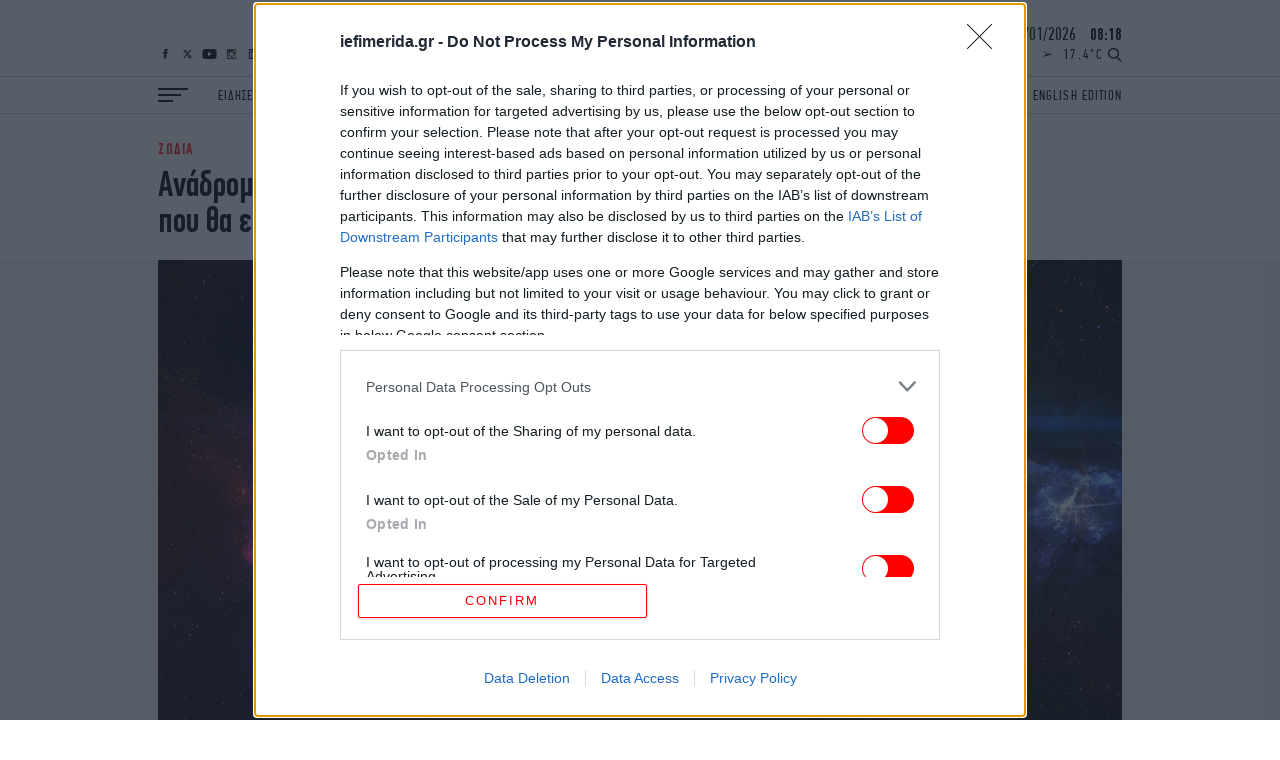

--- FILE ---
content_type: text/html; charset=UTF-8
request_url: https://www.iefimerida.gr/zodia/anadromos-ermis-didymoys-zodia-epireastoyn
body_size: 41665
content:

<!DOCTYPE html>
<html lang="el" dir="ltr" prefix="content: http://purl.org/rss/1.0/modules/content/  dc: http://purl.org/dc/terms/  foaf: http://xmlns.com/foaf/0.1/  og: http://ogp.me/ns#  rdfs: http://www.w3.org/2000/01/rdf-schema#  schema: http://schema.org/  sioc: http://rdfs.org/sioc/ns#  sioct: http://rdfs.org/sioc/types#  skos: http://www.w3.org/2004/02/skos/core#  xsd: http://www.w3.org/2001/XMLSchema# ">
	<head>
    <script type='text/javascript'>
  function isIE() {
    var myNav = navigator.userAgent.toLowerCase();
    return (myNav.indexOf('msie') != -1) ? parseInt(myNav.split('msie')[1]) : false;
  }

  if (isIE() && isIE() <= 10) {
    alert("Ο περιηγητής ιστού που χρησιμοποιείτε είναι πολύ παλιός και δεν υποστηρίζεται πλέον. Παρακαλώ εγκαταστήστε έναν πιο σύγχρονο.");
  }
</script>
<script type='text/javascript'>
  var img = new Image();img.onload = function () {var result = (img.width > 0) && (img.height > 0);window.hasWebp = result;if (typeof preloadImage === 'function') { preloadImage(result) }};img.onerror = function () { window.hasWebp = false; if (typeof preloadImage === 'function') {preloadImage(false)} }; img.src = "[data-uri]";
  function createScript(u, n, i, m) {var s = document.createElement('script');if (!n) {s.defer = 1;s.async = 1;}if(m){s.type = 'module';}s.src = u;if (i) {s.id = i;}document.head.appendChild(s);}
  </script>
<noscript><img height="1" width="1" style="display:none" src="https://www.facebook.com/tr?id=590266244822380&ev=PageView&noscript=1"/></noscript>
<script src="https://ua.realtimely.io/script.js" data-site="IEF" defer async></script>


    <link rel="preload" as="font" type="font/woff2" href="/themes/on/fonts/PFDin-Medium.woff2" crossorigin="anonymous" />
<link rel="preload" as="font" type="font/woff2" href="/themes/on/fonts/PFDin-Regular.woff2" crossorigin="anonymous" />
<link rel="apple-touch-icon" sizes="180x180" href="/apple-touch-icon.png?v=1">
<link rel="icon" type="image/png" sizes="32x32" href="/favicon-32x32.png?v=1">
<link rel="icon" type="image/png" sizes="16x16" href="/favicon-16x16.png?v=1">
<link rel="manifest" href="/site.webmanifest?v=1">
<link rel="mask-icon" href="/safari-pinned-tab.svg?v=1" color="#ff0000">
<meta name="apple-mobile-web-app-title" content="iefimerida.gr">
<meta name="application-name" content="iefimerida.gr">
<meta name="msapplication-TileColor" content="#ffffff">
<meta name="theme-color" content="#ffffff">
<link rel="preload" as="font" type="font/woff2" href="/themes/on/fonts/PFDin-Bold.woff2" crossorigin="anonymous" />
    <style>html,body{margin:0;font-weight:400;color:#000;-webkit-font-smoothing:subpixel-antialiased;-moz-osx-font-smoothing:grayscale;text-rendering:optimizeLegibility;line-height:1.15}h3{margin:0}*{box-sizing:border-box}a{color:inherit;text-decoration:none}img{max-width:100%;height:auto}.article-link{display:block}.article-link:hover{text-decoration:underline}.font-family-main{font-family:"PFDin",Arial,"Times New Roman",Times,serif}.f-details{font-size:14px;font-weight:500}@media(min-width: 1400px){.f-details:not(.always-same){font-size:15px}}.container{margin-left:auto;margin-right:auto;width:100%}@media(min-width: 768px){.container{padding-left:20px;padding-right:20px}}@media(min-width: 1024px){.container{max-width:1004px}}@media(min-width: 1400px){.container{max-width:1330px}}.centered{text-align:center}.f-menu{font-size:14px}@media(min-width: 1400px){.f-menu{font-size:18px}}.f-menu-alt{font-size:16px}@media(min-width: 1400px){.f-menu-alt{font-size:20px}}.font-family-headings.f-letter-spacing{letter-spacing:.03em}.f-letter-spacing{letter-spacing:.1em}.f-letter-spacing-small{letter-spacing:.03em}.f-alt-letter-spacing{letter-spacing:.075em}.aspect-ratio{position:relative;overflow:hidden}.aspect-ratio.sixteen-nine{padding-bottom:56.25%}.aspect-ratio.two-one{padding-bottom:50%}.aspect-ratio.singular{padding-bottom:100%}.aspect-ratio.singular iframe{position:absolute;top:0;left:0;right:0;bottom:0;width:100%}@media(min-width: 0)and (max-width: 767px){.aspect-ratio.top-story-mob{padding-bottom:72.23%}}.aspect-ratio.top-story-mob img{-o-object-fit:cover;object-fit:cover;height:100%}.aspect-ratio.square{padding-bottom:100%}.aspect-ratio.nine-sixteen{padding-bottom:177.78%}.aspect-ratio.banner{padding-bottom:24.4187%}.aspect-ratio.one-two{padding-bottom:200%}@media(min-width: 0)and (max-width: 767px){.aspect-ratio.square-mob{padding-bottom:100%}.aspect-ratio.square-mob img{-o-object-fit:cover;object-fit:cover;height:100%}}@media(min-width: 768px){.aspect-ratio.interview{padding-bottom:34.88%}}.aspect-ratio.story{padding-bottom:100%}@media(min-width: 0)and (max-width: 767px){.aspect-ratio.story.in-article{padding-bottom:50%}}@media(min-width: 768px){.aspect-ratio.story{padding-bottom:340px}}@media(min-width: 1024px){.aspect-ratio.story{padding-bottom:400px}}@media(min-width: 1400px){.aspect-ratio.story{padding-bottom:600px}}.aspect-ratio .image{position:absolute;top:0;left:0;right:0;bottom:0;width:100%}.aspect-ratio .image.video{-o-object-fit:cover;object-fit:cover}.aspect-ratio .video{position:absolute;top:0;left:0;right:0;bottom:0;width:100%;height:100%}.lazyloading,.lazyload{color:rgba(0,0,0,0)}.lazyloading:after,.lazyload:after{content:"";height:100%;width:100%;background:#f9f9f9 url(/themes/on/images/loader.svg) no-repeat center;border:1px solid #f1f1f1;background-size:50px;position:absolute;top:0;left:0;box-sizing:border-box}.blur{-webkit-filter:blur(5px);filter:blur(5px);visibility:visible;transition:opacity 300ms,visibility 300ms,-webkit-filter 500ms;transition:filter 500ms,opacity 300ms,visibility 300ms;transition:filter 500ms,opacity 300ms,visibility 300ms,-webkit-filter 500ms}.lazyloaded+.blur{-webkit-filter:blur(1px);filter:blur(1px);opacity:0;visibility:hidden}.w-bold{font-weight:500}.f-details-author{font-size:15px}@media(min-width: 1400px){.f-details-author{font-size:16px}}.f-details-alt{font-size:15px;font-weight:500}@media(min-width: 768px){.f-details-alt{font-size:15px}}@media(min-width: 1400px){.f-details-alt{font-size:17px}}.c-red{color:red}.c-black{color:#000}.f-regular{font-size:26px;line-height:28px}@media(min-width: 0)and (max-width: 767px){.two-per-row-mob .f-regular{font-size:22px;line-height:24px}}.image-link{display:flex}:root .image-link>*{flex:1}.image-link picture{font-size:0;line-height:0}@media(min-width: 0)and (max-width: 359px){.new-gaps-text{padding-right:10px;padding-left:10px}.new-gaps-text::after{width:100%}.new-gaps-text .content{padding-right:0;padding-left:0}}@media(min-width: 360px)and (max-width: 767px){.new-gaps-text{padding-right:20px;padding-left:20px}.new-gaps-text::after{width:100%}.new-gaps-text .content{padding-right:0;padding-left:0}}.i-article{font-family:"PFDin",Arial,"Times New Roman",Times,serif;position:relative}@media(min-width: 0)and (max-width: 359px){.i-article.new-gaps{width:calc(100% - 20px);margin-right:auto;margin-left:auto}.i-article.new-gaps::after{width:100% !important}}@media(min-width: 360px)and (max-width: 767px){.i-article.new-gaps{width:calc(100% - 40px);margin-right:auto;margin-left:auto}.i-article.new-gaps::after{width:100% !important}}@media(min-width: 0)and (max-width: 359px){.i-article.new-gaps-text{padding-right:10px;padding-left:10px}.i-article.new-gaps-text::after{width:100%}.i-article.new-gaps-text .content{padding-right:0;padding-left:0}}@media(min-width: 360px)and (max-width: 767px){.i-article.new-gaps-text{padding-right:20px;padding-left:20px}.i-article.new-gaps-text::after{width:100%}.i-article.new-gaps-text .content{padding-right:0;padding-left:0}}@media(max-width: 767px){.i-article.new-gaps-only-text::after{width:100% !important;right:0 !important;left:0 !important}.i-article.new-gaps-only-text:nth-child(even)::after{width:calc(100% + 40px) !important;right:0 !important;left:0 !important}.i-article.new-gaps-only-text:nth-child(odd)::after{width:100% !important;right:0 !important;left:0 !important}.i-article.new-gaps-only-text .content{padding-right:0;padding-left:0}}@media(min-width: 1024px){.i-article.side-teaser{display:grid;grid-template-columns:1fr 1fr;gap:22px}}@media(min-width: 1400px){.i-article.side-teaser{gap:30px}}.i-article.side-teaser .content{padding:20px 10px}@media(min-width: 360px){.i-article.side-teaser .content{padding:20px}}@media(min-width: 768px){.i-article.side-teaser .content{padding:20px 0}}@media(min-width: 1024px){.i-article.side-teaser .content{display:flex;justify-content:flex-end;flex-direction:column;padding:0 22px 22px 0}}@media(min-width: 1400px){.i-article.side-teaser .content{padding:0 30px 30px 0}}.i-article.teaser{padding-bottom:19px}@media(min-width: 768px){.i-article.teaser{padding-bottom:25px}}@media(min-width: 1400px){.i-article.teaser{padding-bottom:40px}}.i-article.teaser .image-link{margin-bottom:15px}@media(min-width: 768px){.i-article.teaser .image-link{margin-bottom:20px}}.i-article.teaser .image-link img{width:100%}.i-article.big-teaser-category{font-size:0}.i-article.big-teaser-category .content{border-bottom:1px solid #ccc;padding-top:20px;padding-bottom:15px}@media(min-width: 768px){.i-article.big-teaser-category .content{border-top:0;border:1px solid #ccc;padding:30px 15px 25px}}@media(min-width: 1400px){.i-article.big-teaser-category .content{padding:50px 20px 45px}}.i-article.big-teaser-category .content .article-separator{margin-bottom:14px}.i-article.big-teaser-category .content .details{margin-top:10px}.i-article.small-teaser.centered .content{padding:0 15px}.i-article.small-teaser.padding-helpers{padding-bottom:10px}@media(min-width: 360px){.i-article.small-teaser.padding-helpers{padding-bottom:15px}}@media(min-width: 768px){.i-article.small-teaser.padding-helpers{padding-bottom:20px}}@media(min-width: 1024px){.i-article.small-teaser.padding-helpers{padding-bottom:25px}}@media(min-width: 1400px){.i-article.small-teaser.padding-helpers{padding-bottom:30px}}.i-article.small-teaser .image-link{margin-bottom:15px}@media(min-width: 1024px){.i-article.small-teaser .image-link{margin-bottom:20px}}.i-article.small-teaser .image-link img{width:100%}@media(min-width: 0)and (max-width: 359px){.i-article .content{padding-left:10px;padding-right:10px}}@media(min-width: 360px)and (max-width: 767px){.i-article .content{padding-left:20px;padding-right:20px}}@media(min-width: 0)and (max-width: 767px){.mob-padding .i-article .content{padding-left:10px;padding-right:10px}}.details-above{margin-bottom:6px}.hidden{display:none}.uppercase{text-transform:uppercase}.details.tag-style{background:#fff;padding:5px 10px 0;display:inline-block;transform:translateY(-90%)}@media(min-width: 360px){.details.tag-style{padding:5px 20px 0}}@media(min-width: 768px){.details.tag-style{padding:6px 23px 0 0}}@media(min-width: 1400px){.details.tag-style{padding:7px 15px 0 0}}.field--name-field-hypertitle{letter-spacing:.1em;font-family:"PFDin",Arial,"Times New Roman",Times,serif;font-size:12px;line-height:12px;font-weight:500;color:red}.field--name-field-hypertitle.tag-style{background:red;padding:5px 20px 5px 10px;display:inline-block;transform:translateY(-50%);color:#fff}@media(min-width: 360px){.field--name-field-hypertitle.tag-style{padding:5px 20px}}@media(min-width: 768px){.field--name-field-hypertitle.tag-style{padding:6px 23px}}@media(min-width: 1400px){.field--name-field-hypertitle.tag-style{padding:7px 35px;font-size:16px;line-height:16px}}@media(min-width: 768px){.field--name-field-hypertitle{font-size:13px;line-height:13px}}@media(min-width: 1400px){.field--name-field-hypertitle{font-size:16px;line-height:16px}}.field--name-field-hypertitle label{color:#000}.f-big{font-size:28px;line-height:30px}@media(min-width: 768px){.f-big{font-size:36px;line-height:36px}}@media(min-width: 1400px){.f-big{font-size:50px;line-height:50px}}h1,h2,h3,h4,h5,h6{margin:0}.c-podcast{color:aqua}.c-details-contrast{color:gray}ul,li{margin:0;padding:0;list-style:none}.relative{position:relative}.article-separator{display:block;height:7px;border-radius:1px;width:50px;background:red}@media(min-width: 768px){.article-separator{width:72px;height:9px}}@media(min-width: 1400px){.article-separator{width:100px;height:12px}}@media(min-width: 768px){.article-gap-bot{margin-bottom:20px}}@media(min-width: 1024px){.article-gap-bot{margin-bottom:30px}}@media(min-width: 1400px){.article-gap-bot{margin-bottom:40px}}@media(min-width: 0)and (max-width: 359px){.article-gap-bot:not(.no-gap-mob){margin-bottom:10px}}@media(min-width: 360px)and (max-width: 767px){.article-gap-bot:not(.no-gap-mob){margin-bottom:20px}}svg:not(:root){overflow:hidden}footer{position:relative;z-index:99999}footer .top-footer{display:flex;flex-wrap:nowrap;align-items:flex-end}@media(min-width: 0)and (max-width: 359px){footer .top-footer{border-bottom:1px solid #4d4d4d;padding:0 10px 10px}}@media(min-width: 360px)and (max-width: 767px){footer .top-footer{border-bottom:1px solid #4d4d4d;padding:0 20px 10px}}@media(min-width: 768px)and (max-width: 1023px){footer .top-footer{border-bottom:1px solid #4d4d4d;padding-bottom:15px}}footer .top-footer #block-social-footer{display:flex}footer .top-footer .logo-link{display:block;font-size:0;margin-left:auto;width:119.583px}@media(min-width: 768px){footer .top-footer .logo-link{width:132.87px}}@media(min-width: 1024px){footer .top-footer .logo-link{width:179.375px}}@media(min-width: 1400px){footer .top-footer .logo-link{width:279.027px}}.ad-block{position:relative;display:flex;justify-content:center}.ad-block:after{background:rgba(0,0,0,0) url(/themes/on/images/adload.svg) no-repeat center;background-size:30px;border:0}.ad-block.ad-skin{position:absolute}.ad-block.ad-skin:after{content:none}.ad-block .ad-container{height:100%}.ad-block .ad-container>*{position:-webkit-sticky;position:sticky;top:60px}.heading-gap-top{margin-top:20px}@media(min-width: 1024px){.heading-gap-top{margin-top:30px}}@media(min-width: 1400px){.heading-gap-top{margin-top:40px}}@media(min-width: 0)and (max-width: 767px){.mob-left-aligned{text-align:left}}@media(min-width: 768px){.with-separators .i-article.no-padding-bot{padding-bottom:0}}.node-article-news-feed:not(:last-child){margin-bottom:14px;padding-bottom:14px;border-bottom:1px solid #ccc}.node-article-news-feed .details{margin-bottom:2px}.i-heading{position:relative;border-top:1px solid #ccc;border-bottom:1px solid #ccc}.i-heading.helper{position:absolute;left:0;right:0;top:0}.i-heading.helper .title{border-left:0}.i-heading.single-opinions .title{border-left:0;border-right:0;justify-content:center;height:31px}@media(min-width: 1400px){.i-heading.single-opinions .title{height:40px;font-size:28px}}.i-heading.alt-white{margin-bottom:0;border-color:#fff;background:#fff}.i-heading.alt-white.news-feed-heading a{display:block}.i-heading.alt-white.news-feed-heading h2{text-align:center;align-items:center;justify-content:center;padding:0;width:100%}.i-heading.alt-white .title{border:0}.i-heading.alt-white .title:after{content:none}@media(min-width: 1400px){.i-heading.alt-white .title{height:40px}}.i-heading.alt-black{margin-bottom:0;border-color:#000;background:#000}.i-heading.alt-black.news-feed-heading a{display:block}.i-heading.alt-black.news-feed-heading h2{text-align:center;align-items:center;justify-content:center;padding:0;width:100%}@media(min-width: 1400px){.i-heading.alt-black.news-feed-heading h2{height:40px;font-size:30px}}.i-heading.alt-black .title{border:0}.i-heading.alt-black .title:after{content:none}.i-heading.similar{border-top:1px solid #ccc;border-bottom:1px solid #ccc}.i-heading.similar h3{text-align:center;align-items:center;justify-content:center;padding:0;width:100%;font-size:20px;line-height:1.2em;border-left:0;border-right:0}@media(min-width: 768px){.i-heading.similar h3{font-size:22px}}@media(min-width: 1024px){.i-heading.similar h3{font-size:24px}}@media(min-width: 1400px){.i-heading.similar h3{font-size:30px;line-height:40px}}.i-heading.similar-alt{border-top:1px solid #ccc;border-bottom:1px solid #ccc}.i-heading.similar-alt .title{height:auto;padding:10px 10px}@media(min-width: 360px){.i-heading.similar-alt .title{padding:10px 20px}}@media(min-width: 768px){.i-heading.similar-alt .title{padding:10px 0}}@media(min-width: 1400px){.i-heading.similar-alt .title{padding:5px 0}}.i-heading.similar-alt h3{letter-spacing:.05em;text-align:left;align-items:center;justify-content:left;padding:0;width:100%;font-size:20px;line-height:1em;border-left:0;border-right:0}@media(min-width: 768px){.i-heading.similar-alt h3{font-size:22px}}@media(min-width: 1024px){.i-heading.similar-alt h3{font-size:24px}}@media(min-width: 1400px){.i-heading.similar-alt h3{font-size:30px;line-height:40px}}.i-heading .title{padding:0 10px;height:30px;display:flex;align-items:center}@media(min-width: 360px){.i-heading .title{padding:0 20px}}@media(min-width: 768px){.i-heading .title{padding:0;height:34px}}@media(min-width: 1400px){.i-heading .title{height:48px}}.c-white{color:#fff}.f-heading{font-size:22px;line-height:1em}@media(min-width: 768px){.f-heading{font-size:24px}}@media(min-width: 768px){.f-heading{font-size:26px}}@media(min-width: 1400px){.f-heading{font-size:36px}}.f-author{font-size:30px;line-height:1.25em;font-weight:500}@media(min-width: 1024px){.f-author{font-size:40px}}.font-family-headings{font-family:"Details",Georgia,"Times New Roman",Times,serif;font-weight:normal}.b-main-bg-gray{background-color:#f5f5f5}@media(min-width: 0)and (max-width: 767px){.b-main-bg-gray.no-bg-mob{background-color:#fff}}.b-main-bg-new-gray{background-color:#faf5f0}.b-main-bg-blue{background-color:#1e1e5a}.b-main-bg-gray-mob{background-color:#f5f5f5}.content{position:relative}.content.nested{margin:0 auto;background:#fff;padding:15px 10px 0}.content.nested.top-story-nest{padding-top:0;padding-bottom:0}@media(min-width: 360px){.content.nested{padding:15px 20px 0}}@media(min-width: 768px){.content.nested{width:100%;padding:15px 0;border-bottom:1px solid #ccc}.content.nested.top-story-nest{padding:0 20px;width:calc(100% - 80px);margin-top:-80px;border-bottom:0}}@media(min-width: 1024px){.content.nested{width:calc(100% - 80px);padding:20px 25px 0;margin-top:-60px;border-bottom:0}.content.nested.top-story-nest{padding:0 65px;width:calc(100% - 100px);margin-top:-85px}}@media(min-width: 1400px){.content.nested{width:calc(100% - 110px);padding:20px 70px 0;margin-top:-72px}.content.nested.top-story-nest{padding:0 100px;width:calc(100% - 140px);margin-top:-110px}}.content.nested .similar-front .article{text-align:center}@media(min-width: 0)and (max-width: 767px){.content.nested .similar-front .article{text-align:start}}.b-black .i-article{color:#fff}.tags{color:gray;font-size:14px;line-height:24px;padding:0 10px;text-transform:uppercase}@media(min-width: 360px){.tags{padding:0 20px}}@media(min-width: 768px){.tags{padding:0;font-size:15px;line-height:28px}}@media(min-width: 1024px){.tags{font-size:16px;line-height:22px}}@media(min-width: 1400px){.tags{font-size:18px;line-height:22px}}.tags>*:not(:first-child):hover{text-decoration:underline}.tags>*:not(:last-child){margin-right:10px}.b-white{background-color:#fff}.author-image{border-radius:50%;height:80px;width:80px;overflow:hidden;margin:0 auto}.author-image.podcaster-image{border-radius:0}@media(min-width: 1400px){.author-image{height:100px;width:100px}}.author-opinions .author-image{height:80px;width:80px}@media(min-width: 768px){.author-opinions .author-image{width:100px;height:100px}}@media(min-width: 1024px){.author-opinions .author-image{width:110px;height:110px}}@media(min-width: 1400px){.author-opinions .author-image{width:120px;height:120px}}.padding-h-gap-bot{padding-bottom:10px}@media(min-width: 360px){.padding-h-gap-bot{padding-bottom:20px}}@media(min-width: 1024px){.padding-h-gap-bot{padding-bottom:30px}}@media(min-width: 1400px){.padding-h-gap-bot{padding-bottom:40px}}.sidebar-layout{position:relative}@media(min-width: 768px){.sidebar-layout .container{display:flex}}@media(min-width: 768px){.sidebar-layout .container>*:first-child{flex-basis:calc(100% - 300px - 20px);width:calc(100% - 300px - 20px)}}@media(min-width: 1024px){.sidebar-layout .container>*:first-child{flex-basis:calc(100% - 300px - 22px);width:calc(100% - 300px - 22px)}}@media(min-width: 1400px){.sidebar-layout .container>*:first-child{flex-basis:calc(100% - 300px - 30px);width:calc(100% - 300px - 30px)}}@media(min-width: 768px){.sidebar-layout .container>*.sidebar:not(.absolute){flex-basis:300px;margin-left:20px;margin-top:36px;max-width:300px}}@media(min-width: 1024px){.sidebar-layout .container>*.sidebar:not(.absolute){margin-left:22px}}@media(min-width: 1400px){.sidebar-layout .container>*.sidebar:not(.absolute){margin-left:30px;margin-top:50px}}.f-alt-medium{font-size:26px;line-height:28px}.f-alt-medium.f-story{font-size:28px;line-height:30px}@media(min-width: 1400px){.f-alt-medium.f-story{font-size:42px;line-height:44px}}@media(min-width: 1400px){.f-alt-medium{font-size:36px;line-height:38px}}.gap-helper{width:100%;height:20px}@media(min-width: 1024px){.gap-helper{height:30px}}@media(min-width: 1400px){.gap-helper{height:40px}}.w-regular{font-weight:400}.f-medium{font-size:26px;line-height:28px}@media(min-width: 1400px){.f-medium{font-size:34px;line-height:36px}.f-medium.wide-alt{font-size:30px;line-height:32px}}.b-black{background-color:#000}.ad-prestitial{position:absolute}@media(min-width: 0)and (max-width: 359px){.mob-padding{padding:0 10px}}@media(min-width: 360px)and (max-width: 767px){.mob-padding{padding:0 20px}}.padding-gap-top{padding-top:20px}@media(min-width: 1024px){.padding-gap-top{padding-top:30px}}@media(min-width: 1400px){.padding-gap-top{padding-top:40px}}.padding-gap-bot{padding-bottom:20px}@media(min-width: 1024px){.padding-gap-bot{padding-bottom:30px}}@media(min-width: 1400px){.padding-gap-bot{padding-bottom:40px}}.visually-hidden{display:none}.scroller{overflow:hidden auto;height:100%}.ocean-heading .main-image{height:60px}@media(min-width: 768px){.ocean-heading .main-image{height:90px}}.ocean-heading .ocean-left{position:absolute;left:40px;top:50%;transform:translateY(-50%);width:110px;left:20px}@media(min-width: 768px){.ocean-heading .ocean-left{width:140px;left:40px}}.ocean-heading .ocean-right{position:absolute;right:0;top:50%;transform:translateY(-50%);width:auto;width:80px}@media(min-width: 768px){.ocean-heading .ocean-right{width:141px}}.ocean-heading .ocean-center{position:absolute;top:50%;left:50%;width:30px;transform:translateY(-50%) translateX(-50%);display:none}@media(min-width: 768px){.ocean-heading .ocean-center{display:block}}@media(min-width: 0)and (max-width: 767px){.bg-gray-mob .i-article{background:#f5f5f5}}.bg-light-blue-pink{background:#fdaefd;background:linear-gradient(52deg, rgb(253, 174, 253) 0%, rgb(209, 243, 250) 25%, rgb(160, 250, 255) 39%, rgb(3, 255, 254) 76%, rgb(2, 255, 226) 100%)}@media(min-width: 768px){.bg-light-blue-pink .iefimerida-layout-english-edition-up .side-by-side-big .content{background:#fff}}.iefimerida-layout-ocean-up .side-by-side-big .content{background:#fff}.flex-separation-helper{display:flex;flex-direction:column;gap:10px}@media(min-width: 360px){.flex-separation-helper{gap:20px}}@media(min-width: 1024px){.flex-separation-helper{gap:22px}}@media(min-width: 1400px){.flex-separation-helper{gap:30px}}.iefimerida-layout-podcasts-side .f-regular{font-size:22px;line-height:24px}@media(min-width: 768px){.iefimerida-layout-podcasts-side .f-regular{font-size:26px;line-height:28px}}@media(min-width: 0)and (max-width: 359px){.similar-gap-top{margin-top:10px}}@media(min-width: 360px)and (max-width: 767px){.similar-gap-top{margin-top:20px}}@media(min-width: 0)and (max-width: 359px){.gap-bot-helper{padding-bottom:10px}}@media(min-width: 360px)and (max-width: 767px){.gap-bot-helper{padding-bottom:20px}}@media(min-width: 0)and (max-width: 767px){.iefimerida-layout-ilife-up .i-article.big-teaser:first-child{padding-bottom:0}}.sponsored{display:flex;justify-content:space-between;align-items:center}.sponsored>a{margin-left:auto;display:flex;padding-right:10px}@media(min-width: 360px){.sponsored>a{padding-right:20px}}@media(min-width: 1400px){.sponsored>a{padding-right:0}}.sponsored>a svg{width:auto;height:28px}@media(min-width: 1400px){.sponsored>a svg{height:45px}}.video-controls{position:absolute;top:15px;left:15px;display:flex;gap:6px;opacity:1 !important;z-index:100;pointer-events:auto}.video-controls.mobile{top:10px;left:10px}.video-controls.no-autoplay .video-play-pause{background:rgba(255,255,255,.95);color:#000;border:2px solid rgba(0,0,0,.1);box-shadow:0 2px 8px rgba(0,0,0,.2)}.video-controls.no-autoplay .video-play-pause:hover,.video-controls.no-autoplay .video-play-pause:focus{background:#fff;transform:scale(1.15);box-shadow:0 4px 12px rgba(0,0,0,.3)}.video-controls.no-autoplay .video-play-pause svg{color:#000;fill:#000}@media(min-width: 768px){.video-controls{top:20px;left:20px;gap:8px}}@media(min-width: 1400px){.video-controls{top:25px;left:25px;gap:10px}}.video-control{background:rgba(0,0,0,.2);border:1px solid rgba(255,255,255,.5);border-radius:50%;width:30px;height:30px;min-width:30px;min-height:30px;display:flex;align-items:center;justify-content:center;cursor:pointer;transition:all .3s ease;color:#fff;position:relative;z-index:1;-webkit-tap-highlight-color:rgba(0,0,0,0);touch-action:manipulation}.video-control:active{transform:scale(0.95)}.video-control:hover,.video-control:focus{background:rgba(0,0,0,.4);transform:scale(1.1);outline:none}.video-control svg{width:16px;height:16px;fill:currentColor;display:block;pointer-events:none;flex-shrink:0;-webkit-filter:drop-shadow(0 1px 3px rgba(0, 0, 0, 0.8));filter:drop-shadow(0 1px 3px rgba(0, 0, 0, 0.8))}@supports not ((-webkit-backdrop-filter: blur(4px)) or (backdrop-filter: blur(4px))){.video-control{background:rgba(0,0,0,.3)}}@supports((-webkit-backdrop-filter: blur(4px)) or (backdrop-filter: blur(4px))){.video-control{-webkit-backdrop-filter:blur(8px);backdrop-filter:blur(8px)}}.video-play-pause.playing .play-icon{display:none}.video-play-pause.playing .pause-icon{display:block}.video-play-pause .pause-icon{display:none}.video-mute.muted .volume-on-icon{display:none}.video-mute.muted .volume-off-icon{display:block}.video-mute .volume-off-icon{display:none}.aspect-ratio{position:relative}.aspect-ratio:has(video.video) .video-controls{position:absolute;pointer-events:auto}.aspect-ratio .video-controls{position:absolute;pointer-events:auto}.aspect-ratio .play{position:absolute;background:rgba(0,0,0,.5);bottom:0;left:0;right:0;display:flex;justify-content:center;align-items:center;height:45px}.aspect-ratio .play:after{content:"";width:0;height:0;border-top:10px solid rgba(0,0,0,0);border-bottom:10px solid rgba(0,0,0,0);border-left:18px solid #fff}@media(min-width: 768px){.aspect-ratio .play:after{border-top:7px solid rgba(0,0,0,0);border-bottom:7px solid rgba(0,0,0,0);border-left:14px solid #fff}}@media(min-width: 1024px){.aspect-ratio .play:after{border-top:10px solid rgba(0,0,0,0);border-bottom:10px solid rgba(0,0,0,0);border-left:18px solid #fff}}@media(min-width: 1400px){.aspect-ratio .play:after{border-top:15px solid rgba(0,0,0,0);border-bottom:15px solid rgba(0,0,0,0);border-left:27px solid #fff}}.aspect-ratio .play.middle{top:50%;bottom:auto;transform:translateY(-50%);background:none}.aspect-ratio .play.middle:after{-webkit-filter:drop-shadow(0 1px 3px rgba(0, 0, 0, 0.8));filter:drop-shadow(0 1px 3px rgba(0, 0, 0, 0.8))}@media(min-width: 768px){.aspect-ratio .play{height:30px}}@media(min-width: 1024px){.aspect-ratio .play{height:40px}}@media(min-width: 1400px){.aspect-ratio .play{height:50px}}.node-section-paraskinio .paraskinio-bg-ad{background-color:#afeaff}</style>
<style>.block-burger-block{margin-right:30px;cursor:pointer;bottom:13px;position:absolute;left:10px;z-index:2;width:30px}.block-burger-block:after{margin-bottom:0}.block-burger-block:before{width:100%}.block-burger-block:after{width:15px}@media(min-width: 1400px){.block-burger-block:after{width:22.5px}}@media(min-width: 1400px){.block-burger-block{width:45px}}@media(min-width: 360px){.block-burger-block{left:20px}}@media(min-width: 1024px){.block-burger-block{bottom:.5px;left:0;position:relative}}@media(min-width: 1600px){.block-burger-block{position:absolute;left:20px;bottom:15.5px}}.block-burger-block:before,.block-burger-block .middle{margin-bottom:4px}@media(min-width: 1400px){.block-burger-block:before,.block-burger-block .middle{margin-bottom:5px}}.block-burger-block:after,.block-burger-block:before,.block-burger-block .middle{display:block;height:2px;background:#000;transition:transform .2s,opacity .2s,left .2s;position:relative;left:0}.block-burger-block .middle{width:22.5px}@media(min-width: 1400px){.block-burger-block .middle{width:34px}}.block-burger-block:before,.block-burger-block:after{content:""}#block-socialmedia{position:absolute;display:none;z-index:1;bottom:13px}@media(min-width: 1024px){#block-socialmedia{bottom:17px;left:20px}}@media(min-width: 1400px){#block-socialmedia{bottom:21px}}@media(min-width: 1600px){#block-socialmedia{bottom:68px}}@media(min-width: 768px){#block-socialmedia{display:flex;right:115px}}.block-custom-social-media a{display:block;height:10px;display:flex;align-items:center}@media(min-width: 1400px){.block-custom-social-media a{height:14px}}.block-custom-social-media a:not(:last-child){margin-right:7px}.block-custom-social-media a svg{max-height:100%;width:15px}.block-custom-social-media a svg:hover path:not(.no-hover){fill:red !important}@media(min-width: 1400px){.block-custom-social-media a svg{width:20px}}@media(min-width: 1024px){.block-custom-social-media a svg path{transition:fill .2s,stroke .2s}}.rest-block-wrapper{position:absolute;bottom:17px;right:10px}@media(min-width: 360px){.rest-block-wrapper{right:20px}}@media(min-width: 768px){.rest-block-wrapper{bottom:13px}}@media(min-width: 1024px){.rest-block-wrapper{bottom:17px}}@media(min-width: 1400px){.rest-block-wrapper{bottom:20px}}@media(min-width: 1600px){.rest-block-wrapper{right:20px;bottom:17px}}.rest-block-wrapper .datetime{justify-content:center;display:none;line-height:1em}@media(min-width: 1024px){.rest-block-wrapper .datetime{display:block;font-size:18px;margin-bottom:5px}}@media(min-width: 1400px){.rest-block-wrapper .datetime{margin-bottom:10px;font-size:22px}}@media(min-width: 1600px){.rest-block-wrapper .datetime{margin-bottom:33px}}.rest-block-wrapper .datetime>div{display:inline}.rest-block-wrapper .datetime .time{margin-left:10px}#rest-block{letter-spacing:.15em;display:flex;font-size:18px;transition:opacity .7s;font-size:14px;justify-content:flex-end;align-items:flex-end}@media(min-width: 1400px){#rest-block{font-size:18px}}#rest-block .temperature{display:none;margin-right:5px;line-height:7px}@media(min-width: 768px){#rest-block .temperature{display:block}}@media(min-width: 1400px){#rest-block .temperature{line-height:9px;margin-right:18px}}#rest-block .temperature span{display:inline-block}#rest-block .temperature svg{margin-right:10px;width:10px;position:relative;top:-2px}@media(min-width: 1400px){#rest-block .temperature svg{top:0;width:16px;height:13.5px}}#rest-block .search-button{cursor:pointer;font-size:0;width:14px;height:11.12px}@media(min-width: 1400px){#rest-block .search-button{width:18px;height:14.29px}}#rest-block .search-button svg{width:100%}@media(min-width: 1024px){body:before{content:"";display:block;height:114px}}@media(min-width: 1400px){body:before{height:149px}}header{position:relative;border-bottom:1px solid #ccc;background:#fff;position:-webkit-sticky;position:sticky;top:0;z-index:400}@media(min-width: 1024px){header{position:absolute;top:0;left:0;right:0}.toolbar-horizontal header{top:39px}.toolbar-horizontal.toolbar-tray-open header{top:79px}}header .logo{transition:opacity .7s}@media(min-width: 1024px){header .logo{border-bottom:1px solid #ccc;height:77px}}@media(min-width: 1400px){header .logo{height:100px}}header .logo .container{position:relative;display:flex;justify-content:center;transition:opacity .7s;padding-top:12px;padding-bottom:12px;height:100%;align-items:flex-end}@media(min-width: 768px){header .logo .container{padding-top:15px;padding-bottom:13px}}@media(min-width: 1024px){header .logo .container{padding-top:18px;padding-bottom:17px}}@media(min-width: 1400px){header .logo .container{padding:20px 0}}@media(min-width: 1600px){header .logo .container{position:static}}header .logo .container>a{display:block;font-size:0;transition:opacity .7s;width:147px;height:-webkit-fit-content;height:-moz-fit-content;height:fit-content}@media(min-width: 768px){header .logo .container>a{width:159.444px}}@media(min-width: 1024px){header .logo .container>a{width:252.453px}}@media(min-width: 1400px){header .logo .container>a{width:378.68px}}@media all and (-ms-high-contrast: none),(-ms-high-contrast: active){header .logo .container{height:100%}}header .menu-container{padding:0 20px;box-sizing:border-box;display:flex;align-items:center}@media(min-width: 1024px){header .menu-container{display:flex;padding:0}}header .menu-container>.block{flex-basis:30px}@media(min-width: 1400px){header .menu-container>.block{flex-basis:45px}}header .menu-container nav{flex:1;justify-content:space-between;opacity:1;visibility:visible;pointer-events:all;display:none;z-index:2}@media(min-width: 1024px){header .menu-container nav{display:flex}}header .menu-container nav a{display:flex;align-items:center;color:#000;border-bottom:5px solid rgba(0,0,0,0);transition:all 0s,border-color .2s}header .menu-container nav a:hover{border-bottom-color:red}@media(min-width: 1024px){header .menu-container nav a{height:36px;border-top:7px solid rgba(0,0,0,0)}}@media(min-width: 1400px){header .menu-container nav a{height:48px}}@media all and (-ms-high-contrast: none),(-ms-high-contrast: active){header{position:fixed;left:0;right:0}}.full-menu{position:absolute;z-index:9;top:100%;left:0;right:0;background:#fff;height:0;pointer-events:none;overflow:hidden;transition:opacity .4s,visibility .4s,height .4s}@media(min-width: 1024px){.full-menu{margin-top:1px}}.search{position:absolute;top:100%;left:0;right:0;width:100%;margin-top:1px;background-color:#fff;pointer-events:none;height:0;overflow:hidden;transition:height .2s}.search.open{border-bottom:1px solid #ccc;height:36px;pointer-events:all}@media(min-width: 1400px){.search.open{height:48px}}.search .container>.form-wrapper{position:relative}@media(min-width: 768px){.search .container>.form-wrapper{border-left:1px solid #ccc;border-right:1px solid #ccc}}.search .container>.form-wrapper .close-search{display:block;position:absolute;left:20px;top:50%;transform:translateY(-50%);width:12px;height:12px;z-index:9;display:flex}@media(min-width: 1400px){.search .container>.form-wrapper .close-search{width:15px;height:15px}}.search form [type=text]{letter-spacing:.1em;width:100%;height:50px;border:0;padding:0 10px;font-family:"PFDin",Arial,"Times New Roman",Times,serif;padding:0 60px;outline:0;font-size:14px;height:36px}@media(min-width: 1400px){.search form [type=text]{font-size:18px;height:48px}}.search form [type=submit]{position:absolute;right:20px;top:0;border:0;background:none;font-size:0;background-image:url("data:image/svg+xml,%3Csvg xmlns='http://www.w3.org/2000/svg' overflow='visible' viewBox='0 0 10 19'%3E%3Cdefs/%3E%3Cpath d='M0 0v19l10-9.5z'/%3E%3C/svg%3E");background-position:center;background-repeat:no-repeat;background-size:7px;cursor:pointer;height:36px}.search form [type=submit]:hover{opacity:.5}@media(min-width: 1400px){.search form [type=submit]{height:48px;background-size:10px}}</style>
    <style>.whole-article .article-content .field--name-body>p.has-drop-cap:first-letter{float:left;line-height:.7;text-transform:uppercase;font-style:normal;margin-right:9px;margin-top:9px;font-size:78px}@media(min-width: 768px){.whole-article .article-content .field--name-body>p.has-drop-cap:first-letter{margin-right:10px;margin-top:10px;font-size:92px}}@media(min-width: 1024px){.whole-article .article-content .field--name-body>p.has-drop-cap:first-letter{font-size:98px}}@media(min-width: 1400px){.whole-article .article-content .field--name-body>p.has-drop-cap:first-letter{font-size:138px}}.whole-article .article-content .field--name-body>p{margin-top:0;margin-bottom:28px;padding:0 10px;line-height:24px}@media(min-width: 360px){.whole-article .article-content .field--name-body>p{padding:0 20px}}@media(min-width: 768px){.whole-article .article-content .field--name-body>p{line-height:26px;padding:0}}.whole-article .article-content .field--name-body>p a{box-shadow:inset 0 -1px 0 red}@media(min-width: 768px){.whole-article .article-content .field--name-body>p a:hover{color:red}}.whole-article .article-content .field--name-body ol:not(.opinions-list) li,.whole-article .article-content .field--name-body ul:not(.opinions-list) li{line-height:24px;list-style-position:inside}.whole-article .article-content .field--name-body ol:not(.opinions-list) li::marker,.whole-article .article-content .field--name-body ul:not(.opinions-list) li::marker{font-weight:bold;margin-right:5px}@media(min-width: 768px){.whole-article .article-content .field--name-body ol:not(.opinions-list) li,.whole-article .article-content .field--name-body ul:not(.opinions-list) li{line-height:26px}}.whole-article .article-content .field--name-body ul:not(.opinions-list) li{list-style-type:disc;list-style-position:inside}.whole-article .article-content .field--name-body ol li{list-style-type:decimal;list-style-position:inside}.whole-article .article-content .field--name-body ol li::marker{font-size:19px}@media(min-width: 768px){.whole-article .article-content .field--name-body ol li::marker{font-size:20px}}.whole-article .article-content .field--name-body ol:not(.opinions-list) li a,.whole-article .article-content .field--name-body ul:not(.opinions-list) li a{box-shadow:inset 0 -1px 0 red}@media(min-width: 768px){.whole-article .article-content .field--name-body ol:not(.opinions-list) li a:hover,.whole-article .article-content .field--name-body ul:not(.opinions-list) li a:hover{color:red}}.whole-article .article-content .field--name-body>h2,.whole-article .article-content .field--name-body>h3,.whole-article .article-content .field--name-body>h4,.whole-article .article-content .field--name-body>h5{font-family:"PFDin",Arial,"Times New Roman",Times,serif;margin-bottom:24px;padding:0 10px;font-size:22px;line-height:24px}@media(min-width: 360px){.whole-article .article-content .field--name-body>h2,.whole-article .article-content .field--name-body>h3,.whole-article .article-content .field--name-body>h4,.whole-article .article-content .field--name-body>h5{padding:0 20px}}@media(min-width: 768px){.whole-article .article-content .field--name-body>h2,.whole-article .article-content .field--name-body>h3,.whole-article .article-content .field--name-body>h4,.whole-article .article-content .field--name-body>h5{font-size:24px;line-height:28px;padding:0}}@media(min-width: 1024px){.whole-article .article-content .field--name-body>h2,.whole-article .article-content .field--name-body>h3,.whole-article .article-content .field--name-body>h4,.whole-article .article-content .field--name-body>h5{margin-bottom:28px;line-height:30px;font-size:32px}}.custom-sized-image{position:relative;padding:0;z-index:2;background:#fff;font-size:0;line-height:0;display:flex;align-items:center;justify-content:center}.custom-sized-image img{width:100%}.custom-sized-image figure{margin:0;width:100%}.whole-article .article-content .field--name-body{font-family:"Open Sans",sans-serif;font-size:17px}@media(min-width: 1024px){.whole-article .article-content .field--name-body{font-size:18px}}.node-section-paraskinio .whole-article .article-content .field--name-body,.whole-article .article-content .node-section-paraskinio .field--name-body{font-size:20px}.node-section-paraskinio .whole-article .article-content .field--name-body p:first-of-type,.whole-article .article-content .node-section-paraskinio .field--name-body p:first-of-type{font-size:24px}@media(min-width: 1024px){.node-section-paraskinio .whole-article .article-content .field--name-body p:first-of-type,.whole-article .article-content .node-section-paraskinio .field--name-body p:first-of-type{font-size:28px}}.node-section-paraskinio .whole-article .article-content .field--name-body .inline-ad-wrapper,.whole-article .article-content .node-section-paraskinio .field--name-body .inline-ad-wrapper{background-color:#afeaff}.node-section-paraskinio .whole-article .article-content .field--name-body h2,.whole-article .article-content .node-section-paraskinio .field--name-body h2{font-family:"PFDin",sans-serif;font-weight:500;font-size:28px;line-height:26px}@media(min-width: 768px){.node-section-paraskinio .whole-article .article-content .field--name-body h2,.whole-article .article-content .node-section-paraskinio .field--name-body h2{font-size:32px;line-height:30px}}@media(min-width: 1024px){.node-section-paraskinio .whole-article .article-content .field--name-body h2,.whole-article .article-content .node-section-paraskinio .field--name-body h2{font-size:36px;line-height:34px}}.whole-article .article-content.opinion-style .field--name-body>p:first-of-type{font-weight:400}.whole-article .article-content .field--name-body>p:first-of-type{font-family:"PFDin",Arial,"Times New Roman",Times,serif;margin-top:0;margin-bottom:28px;font-size:22px;line-height:1;font-weight:400}@media(min-width: 1024px){.whole-article .article-content .field--name-body>p:first-of-type{font-size:24px}}@media(min-width: 1400px){.whole-article .article-content .field--name-body>p:first-of-type{font-size:26px}}@font-face{font-family:"Open Sans";font-style:normal;font-weight:400;font-display:optional;src:local("Open Sans Regular"),local("OpenSans-Regular"),url(/themes/on/fonts/OpenSans.woff2) format("woff2"),url(/themes/on/fonts/OpenSans.woff) format("woff"),url(/themes/on/fonts/OpenSans.svg) format("svg")}@font-face{font-family:"Open Sans";font-style:normal;font-weight:700;font-display:optional;src:local("Open Sans Bold"),local("OpenSans-Bold"),url(/themes/on/fonts/OpenSans-Bold.woff2) format("woff2"),url(/themes/on/fonts/OpenSans-Bold.woff) format("woff"),url(/themes/on/fonts/OpenSans-Bold.svg) format("svg")}.the-story{letter-spacing:.1em;font-family:"PFDin",Arial,"Times New Roman",Times,serif;font-weight:500;background:red;color:#fff;line-height:1em;font-size:12px;display:inline-block;position:absolute;bottom:100%;padding:4px 10px;font-size:16px}@media(min-width: 768px){.the-story{left:0;font-size:18px;left:260px}}@media(min-width: 1400px){.the-story{font-size:22px;line-height:1}}.whole-article .image{margin:0}.whole-article .story.in-article{z-index:0;display:flex;overflow:hidden}@media(min-width: 768px){.whole-article .story.in-article{position:relative;height:408px}}@media(min-width: 1024px){.whole-article .story.in-article{height:542px}}@media(min-width: 1400px){.whole-article .story.in-article{height:720px}}@media(min-width: 768px){.whole-article .story.in-article img{position:absolute;top:0;left:0;width:100%;height:100%;-o-object-fit:cover;object-fit:cover}}.whole-article .story-heading{position:relative}.whole-article .story-heading .heading{background:#000;margin-left:10px;transform:translateY(-32px)}@media(min-width: 360px){.whole-article .story-heading .heading{margin-left:20px}}@media(min-width: 768px){.whole-article .story-heading .heading{background:none;position:absolute;transform:none;left:0;right:0;bottom:0;bottom:-30px}.whole-article .story-heading .heading:after{content:"";display:block;position:absolute;left:50%;right:0;bottom:0;top:0;background:#000;z-index:0}}@media(min-width: 1400px){.whole-article .story-heading .heading{bottom:-50px}}.whole-article .story-heading .heading .container{position:relative;z-index:1}.whole-article .story-heading .heading h1{background-color:#000;color:#fff;padding:5px 10px 5px 8px}@media(min-width: 360px){.whole-article .story-heading .heading h1{padding:5px 20px 5px 8px}}@media(min-width: 768px){.whole-article .story-heading .heading h1{margin-left:240px;padding:5px 8px 25px}}@media(min-width: 1400px){.whole-article .story-heading .heading h1{padding:5px 8px 45px}}.whole-article .story-heading .figcaption{width:100%;margin-bottom:20px;position:relative;z-index:2}@media(min-width: 0)and (max-width: 767px){.whole-article .story-heading .figcaption{margin-top:-10px}}@media(min-width: 768px){.whole-article .story-heading .figcaption{width:240px;margin-bottom:40px}}@media(min-width: 1024px){.whole-article .story-heading .figcaption{margin-bottom:60px}}@media(min-width: 1400px){.whole-article .story-heading .figcaption{margin-bottom:80px}}.whole-article .article-header-wrapper{position:relative}@media(min-width: 768px){.whole-article .article-header-wrapper{margin-bottom:50px}}@media(min-width: 1024px){.whole-article .article-header-wrapper{display:block}}@media(min-width: 1400px){.whole-article .article-header-wrapper{grid-gap:30px;margin-bottom:80px}}.whole-article .article-header-wrapper .news-feed-container{display:none}@media(min-width: 1024px){.whole-article .article-header-wrapper .news-feed-container{display:block}}.whole-article .article-header-wrapper #caption-text,.whole-article .article-header-wrapper figcaption{margin-bottom:20px}@media(min-width: 768px){.whole-article .article-header-wrapper #caption-text,.whole-article .article-header-wrapper figcaption{margin-bottom:0;position:absolute;top:100%}}.whole-article .article-header{padding:18px 10px}@media(min-width: 768px){.whole-article .article-header.iopinions-article-header{padding:18px 15px}}@media(min-width: 1024px){.whole-article .article-header.iopinions-article-header{padding:27px 15px 22px}}@media(min-width: 1400px){.whole-article .article-header.iopinions-article-header{padding:37px 15px 30px}}.whole-article .article-header.paraskinio-article-header{text-align:center}@media(min-width: 768px){.whole-article .article-header.paraskinio-article-header{padding:40px 18px 35px}}@media(min-width: 1024px){.whole-article .article-header.paraskinio-article-header{padding:40px 165px 35px 165px}}.whole-article .article-header.paraskinio-article-header .f-big{font-size:34px;line-height:34px}@media(min-width: 1024px){.whole-article .article-header.paraskinio-article-header .f-big{font-size:50px;line-height:50px}}@media(min-width: 1400px){.whole-article .article-header.paraskinio-article-header .f-big{font-size:62px;line-height:62px}}@media(min-width: 360px){.whole-article .article-header{padding:18px 20px}}@media(min-width: 768px){.whole-article .article-header{padding:18px 0}}@media(min-width: 1024px){.whole-article .article-header{padding:27px 322px 22px 0}}@media(min-width: 1400px){.whole-article .article-header{padding:37px 330px 30px 0}}.whole-article .article-header .details{letter-spacing:.1em;margin-bottom:8px}@media(min-width: 1400px){.whole-article .article-header .details{margin-bottom:12px}}@supports(display: grid){@media(min-width: 768px){.whole-article .article-container{display:grid;grid-template-columns:minmax(0, 1fr) 300px;gap:20px}}@media(min-width: 1024px){.whole-article .article-container{gap:22px}}@media(min-width: 1400px){.whole-article .article-container{gap:30px}}}.whole-article .sidebar{display:none}@media(min-width: 768px){.whole-article .sidebar{display:block}}.whole-article .sidebar:not(.iopinions-sidebar){position:relative}.whole-article .sidebar .news-feed-container{position:relative;height:685px}.whole-article .sidebar .news-feed-container .news-feed-container-helper{position:absolute;bottom:0;top:0;left:0;right:0}.whole-article .sidebar .news-feed-container .news-feed-container-helper .news-feed-body{height:calc(100% - 40px);position:relative}.whole-article .sidebar .news-feed-container .news-feed-container-helper .news-feed-body:not(.loaded):after{height:100%;width:100%;background:#fff url(/themes/on/images/loader.svg) no-repeat center;background-size:50px;position:absolute;top:0;left:0;z-index:9999;content:"";display:block;box-sizing:border-box}.whole-article .sidebar .news-feed-container .news-feed-container-helper .title{font-size:28px;height:38px}.whole-article .sidebar .news-feed-container .news-feed-container-helper .news-feed{height:calc(100% - 30px);padding:0 0 30px;background:#f5f5f5}.whole-article .sidebar .news-feed-container .news-feed-container-helper .scroller{padding:20px 20px 0}.whole-article .article-content .field--name-body{word-break:break-word}.whole-article .article-content .field--name-body>ul,.whole-article .article-content .field--name-body>ol,.whole-article .article-content .field--name-body>figure,.whole-article .article-content .field--name-body>blockquote,.whole-article .article-content .field--name-body>div{margin-right:0;margin-left:0;margin-top:30px;margin-bottom:30px;padding:0 10px}@media(min-width: 360px){.whole-article .article-content .field--name-body>ul,.whole-article .article-content .field--name-body>ol,.whole-article .article-content .field--name-body>figure,.whole-article .article-content .field--name-body>blockquote,.whole-article .article-content .field--name-body>div{padding:0 20px}}@media(min-width: 768px){.whole-article .article-content .field--name-body>ul,.whole-article .article-content .field--name-body>ol,.whole-article .article-content .field--name-body>figure,.whole-article .article-content .field--name-body>blockquote,.whole-article .article-content .field--name-body>div{padding-left:0;padding-right:0}}@media(min-width: 1024px){.whole-article .article-content .field--name-body>ul,.whole-article .article-content .field--name-body>ol,.whole-article .article-content .field--name-body>figure,.whole-article .article-content .field--name-body>blockquote,.whole-article .article-content .field--name-body>div{margin-top:40px;margin-bottom:40px}}.whole-article .article-content .field--name-body>*:first-child{margin-top:0}@media(min-width: 1400px){.whole-article .article-content .field--name-body>*:not(.wp-block-image){margin-left:240px}}.whole-article .article-content .field--name-body>.opinions{margin-top:30px;margin-bottom:60px;margin-left:10px;margin-right:10px}@media(min-width: 360px){.whole-article .article-content .field--name-body>.opinions{margin-left:20px;margin-right:20px}}@media(min-width: 768px){.whole-article .article-content .field--name-body>.opinions{margin-left:0;margin-right:0}}@media(min-width: 1024px){.whole-article .article-content .field--name-body>.opinions{margin-top:40px;margin-bottom:80px}}@media(min-width: 1400px){.whole-article .article-content .field--name-body>.opinions{margin-left:240px}}.whole-article .article-details{position:relative;padding:0 10px 25px}@media(min-width: 360px){.whole-article .article-details{padding:0 20px 25px}}@media(min-width: 768px){.whole-article .article-details{position:static;display:flex;flex-wrap:nowrap;justify-content:space-between;padding:0 0 30px}}@media(min-width: 1024px){.whole-article .article-details{padding-bottom:40px}}@media(min-width: 1400px){.whole-article .article-details{display:block;padding:0}}.whole-article .author{z-index:2;margin-bottom:20px;width:100%}@media(min-width: 768px){.whole-article .author{margin-bottom:0;width:45%}}@media(min-width: 1400px){.whole-article .author{width:210px;position:absolute;top:4px;left:0}}.whole-article .author a:hover{color:red}.whole-article .author .author-image{margin-top:15px;margin-bottom:15px;margin-left:0}.whole-article .author .details-below{margin-top:5px}#caption-text,.figcaption,figcaption{letter-spacing:.075em;font-family:"PFDin",Arial,"Times New Roman",Times,serif;color:gray;font-size:14px;line-height:16px;margin-top:5px;padding:0 10px}@media(min-width: 360px){#caption-text,.figcaption,figcaption{padding:0 20px}}@media(min-width: 768px){#caption-text,.figcaption,figcaption{padding:0}}@media(min-width: 1400px){#caption-text,.figcaption,figcaption{font-size:15px;line-height:26px}}.share-tools-bar{z-index:3}@media(min-width: 0)and (max-width: 767px){.share-tools-bar.with-author-image{position:absolute;right:20px;bottom:45px}}@media(min-width: 1400px){.share-tools-bar{top:120px;bottom:0;left:0;position:absolute}.share-tools-bar.with-authors-image{top:220px}.share-tools-bar.iopinions{top:5px}}.share-tools-bar .share-tools{display:flex}@media(min-width: 1400px){.share-tools-bar .share-tools{display:block;position:-webkit-sticky;position:sticky;top:60px}}.share-tools-bar .share-tools a{display:flex;align-items:center;justify-content:center;border:1px solid #ccc;width:40px;height:40px;background:#fff}.share-tools-bar .share-tools a.fb:hover path{fill:#3b5998}.share-tools-bar .share-tools a.li:hover path{fill:#0077b5}.share-tools-bar .share-tools a.viber:hover path{fill:#7360f2}.share-tools-bar .share-tools a.comment:hover path{fill:red}.share-tools-bar .share-tools a.tw:hover path{fill:#2ba9e1}.share-tools-bar .share-tools a.mail:hover path{fill:#939598}.share-tools-bar .share-tools a.pi:hover path{fill:#cb2027}@media(min-width: 1024px){.share-tools-bar .share-tools a{width:50px;height:50px}}.share-tools-bar .share-tools a:not(:last-child){border-right:0}@media(min-width: 1400px){.share-tools-bar .share-tools a:not(:last-child){border-bottom:0;border-right:1px solid #ccc}}.share-tools-bar .share-tools a svg{width:50%}@media(min-width: 1024px){.share-tools-bar .share-tools a path{transition:fill .2s,stroke .2s}}.lazyloading~.iframelazyhelper,.lazyload~.iframelazyhelper{height:100%;right:0;background:#f9f9f9 url(/themes/on/images/loader.svg) no-repeat center;border:1px solid #f1f1f1;background-size:50px;position:absolute;top:0;left:0;box-sizing:border-box;display:inline}.lazyloaded~.iframelazyhelper{display:none}@supports(display: grid){.three-per-row-similar{display:grid;gap:10px}@media(min-width: 360px){.three-per-row-similar{gap:20px}}@media(min-width: 0)and (max-width: 649px),(min-width: 768px)and (max-width: 949px){.three-per-row-similar{grid-template-columns:1fr 1fr}.three-per-row-similar>.i-article:first-child{padding-bottom:0;grid-column:1/-1}}@media(min-width: 650px)and (max-width: 767px),(min-width: 950px){.three-per-row-similar{grid-template-columns:1fr 1fr 1fr}}.three-per-row-similar>*{width:100%}}.similar-articles-wrapper .content{padding:0 10px}.similar-articles-wrapper .similar{padding:20px;border-top:1px solid #ccc}@media(min-width: 1024px){.similar-articles-wrapper .similar{padding:30px}}.similar-articles-wrapper .similar:not(:first-child){border-bottom:1px solid #ccc}.similar-articles-wrapper .similar .content{padding:0}.similar-articles-wrapper h3{font-size:20px;line-height:22px}@media(min-width: 1024px){.similar-articles-wrapper h3{font-size:22px;line-height:24px}}@media(min-width: 1400px){.similar-articles-wrapper h3{font-size:24px;line-height:26px}}.similar-articles-wrapper .i-article{padding-bottom:20px}@media(min-width: 1024px){.similar-articles-wrapper .i-article{padding-bottom:25px}}.inline-ad-wrapper{text-align:center;background:#f5f5f5}.inline-ad-wrapper .description{font-size:12px;letter-spacing:.1em;position:relative;margin-bottom:20px;min-height:1px;display:none}.inline-ad-wrapper .description:after{content:"";top:50%;transform:translateX(-0.5px);left:0;right:0;position:absolute;width:100%;z-index:0}@media(min-width: 1024px){.inline-ad-wrapper .description{font-size:13px}}.inline-ad-wrapper .description span{padding:0 10px;display:inline-block;position:relative;z-index:1}#ocm-inread{max-width:600px;margin:0 auto;min-height:700px}@media(min-width: 768px){#ocm-inread{min-height:400px}}#ocm-inread .teads-player.native,#ocm-inread .teads-inread{position:-webkit-sticky;position:sticky;top:60px}#agora-inread{height:350px;overflow:auto}@media(min-width: 768px){#agora-inread{height:480px}}.iopinions-header{display:grid;grid-template-columns:1fr}@media(min-width: 0){.iopinions-header>*:nth-child(1){grid-column:1;grid-row:2}.iopinions-header>*:nth-child(2){grid-column:1;grid-row:1}}@media(min-width: 768px){.iopinions-header{grid-template-columns:1fr 300px;display:grid;gap:20px}.iopinions-header>*:nth-child(1){grid-column:1;grid-row:2}.iopinions-header>*:nth-child(2){grid-column:1;grid-row:1}.iopinions-header>*:nth-child(3){grid-column:2;grid-row:1/-1}}@media(min-width: 1024px){.iopinions-header{gap:22px}}@media(min-width: 1400px){.iopinions-header{grid-template-columns:210px 1fr 300px;gap:30px}.iopinions-header>*:nth-child(1){grid-column:1;grid-row:1}.iopinions-header>*:nth-child(2){grid-column:2;grid-row:1}.iopinions-header>*:nth-child(3){grid-column:3;grid-row:1}}.whole-article.node-paraskinio{margin-bottom:0;padding-bottom:40px;background-color:#afeaff}@media(min-width: 0)and (max-width: 767px){.whole-article.node-paraskinio .image-wrapper{padding:0 20px}}.whole-article.node-paraskinio figcaption{padding-top:5px;margin-top:0;background-color:#afeaff;color:#000;font-size:16px}@media(min-width: 0)and (max-width: 767px){.whole-article .iopinions-details{background-color:#f5f5f5;margin-bottom:20px}}@media(min-width: 768px)and (max-width: 1399px){.whole-article .iopinions-details{position:absolute;right:0}}@media(min-width: 768px)and (max-width: 1399px)and (min-width: 768px){.whole-article .iopinions-details{top:-80px}}@media(min-width: 768px)and (max-width: 1399px)and (min-width: 1024px){.whole-article .iopinions-details{top:-110px}}.author-opinions{display:flex;flex-direction:column;justify-content:flex-end;padding:20px 10px 0}@media(min-width: 360px){.author-opinions{padding:20px 20px 0}}@media(min-width: 768px){.author-opinions{padding:0;width:calc(100% - 220px)}}@media(min-width: 1024px){.author-opinions{width:100%;width:calc(100% - 270px)}}@media(min-width: 1400px){.author-opinions{width:100%}}.author-opinions .author-image{margin:0 0 15px}@media(min-width: 1400px){.author-opinions .author-image{margin:15px 0 20px}}@media(min-width: 768px){.iopinions-sidebar{position:absolute;bottom:0;top:20px;right:20px}}@media(min-width: 1024px){.iopinions-sidebar{top:30px;right:calc((100vw - 984px)/2)}}@media(min-width: 1400px){.iopinions-sidebar{top:40px;right:calc((100vw - 1310px)/2)}}.news-list{display:block;margin-top:20px;margin-bottom:20px;padding:0 10px}.news-list.extras #storyteller-box{position:relative;min-height:430px}.news-list.extras .glomex-overlay{padding-left:0;padding-top:15px}@media(min-width: 360px){.news-list{padding:0 20px}}@media(min-width: 768px){.news-list{margin-top:30px;margin-bottom:30px;padding:0}}@media(min-width: 1024px){.news-list{margin-top:40px;margin-bottom:40px}}@media(min-width: 1400px){.news-list{margin-left:240px}}.news-list .opinions-list a{box-shadow:inset 0 -1px 0 red}@media(min-width: 768px){.news-list .opinions-list a:hover{color:red}}.news-list .opinions-list .list-item{font-size:15px;line-height:24px}.news-list .opinions-list .list-item:before{content:"•";display:inline;margin-right:10px;position:relative;top:2px;font-size:24px;color:#000}@media(min-width: 768px){.news-list .opinions-list .list-item{font-size:16px;line-height:26px}}@media(min-width: 1024px){.news-list .opinions-list .list-item{font-size:18px}}#disqus-wrapper{position:fixed;right:0;z-index:99;bottom:0;background-color:#f5f5f5;transition:all .2s;opacity:0;visibility:hidden;pointer-events:none;font-family:"PFDin",Arial,"Times New Roman",Times,serif;top:38px;width:100%}#disqus-wrapper.open{opacity:1;visibility:visible;pointer-events:all}@media(min-width: 768px){#disqus-wrapper{width:50%;top:53px}}@media(min-width: 1024px){#disqus-wrapper{width:600px;top:114px}.sticky #disqus-wrapper{top:38px}}@media(min-width: 1400px){#disqus-wrapper{top:149px}.sticky #disqus-wrapper{top:50px}}#disqus-wrapper .close-wrapper{position:absolute;right:20px;top:12px}#disqus-wrapper .close-wrapper a{display:block;line-height:30px;font-size:30px;cursor:pointer}#disqus-wrapper .info-wrapper{padding:20px}#disqus-wrapper .info-content{margin-top:20px}#disqus-wrapper #disqus_thread{padding:0 20px 20px;overflow:auto;height:calc(100% - 93px)}.google-news-block{font-size:20px;line-height:22px}@media(min-width: 1024px){.google-news-block{font-size:23px;line-height:24px}}@media(min-width: 1400px){.google-news-block{font-size:25px;line-height:24px}}.google-news-block .row{border-top:1px solid #ccc;padding:10px 0;text-align:left;background-color:#f5f5f5}.google-news-block .row:last-child{border-bottom:1px solid #ccc}@media(min-width: 1024px){.google-news-block .row{padding:15px 10px;text-align:center}}.google-news-block .row svg{width:82px;margin-right:6px;margin-left:1.5px}@media(min-width: 1024px){.google-news-block .row svg{margin-right:7px;margin-left:2px;width:97px}}@media(min-width: 1400px){.google-news-block .row svg{margin-right:9px;margin-left:3px;width:107px}}.google-news-block .row a.w-bold{box-shadow:inset 0 -1px 0 red}.google-news-block .row a.w-bold:hover{color:red}.ai-header{display:flex;justify-content:space-between;margin-bottom:20px}@media(min-width: 0)and (max-width: 767px){.ai-header{flex-direction:column;padding:0 10px;gap:5px;margin-bottom:10px}}@media(min-width: 0)and (max-width: 767px)and (min-width: 360px){.ai-header{padding:0 20px;margin-bottom:20px}}</style>
    <link rel="preload" as="font" type="font/woff2" href="/themes/on/fonts/OpenSans.woff2" crossorigin="anonymous" />
    <link rel="preload" as="font" type="font/woff2" href="/themes/on/fonts/OpenSans-Bold.woff2" crossorigin="anonymous" />
                                                              <script type='text/javascript'>
        function preloadImage(webp) {
          console.log('webp', webp);
          var t = document.createElement('link');
          t.rel="preload"
          t.as="image"
          t.href=webp ? "/sites/default/files/styles/placeholder_16_9/public/2022-05/anadromos-ermis.jpg.webp?itok=L0-42BQk" : "/sites/default/files/styles/placeholder_16_9/public/2022-05/anadromos-ermis.jpg?itok=L0-42BQk";
          t.setAttribute("imagesizes", "auto");
          if (webp) {
            t.setAttribute("imagesrcset", "/sites/default/files/styles/phablet_article_image/public/2022-05/anadromos-ermis.jpg.webp?itok=QDRmxj8k 480w, /sites/default/files/styles/medium_article_image/public/2022-05/anadromos-ermis.jpg.webp?itok=nwRTZC3g 992w, /sites/default/files/styles/big_article_image/public/2022-05/anadromos-ermis.jpg.webp?itok=5bORx0Ng 1290w");
          }
          else {
            t.setAttribute("imagesrcset", "/sites/default/files/styles/phablet_article_image/public/2022-05/anadromos-ermis.jpg?itok=QDRmxj8k 480w, /sites/default/files/styles/medium_article_image/public/2022-05/anadromos-ermis.jpg?itok=nwRTZC3g 992w, /sites/default/files/styles/big_article_image/public/2022-05/anadromos-ermis.jpg?itok=5bORx0Ng 1290w");
          }
          document.head.appendChild(t)
        }
      </script>
        <script type='text/javascript'>
      window.lazySizesConfig = window.lazySizesConfig || {};
      lazySizesConfig.loadMode = 0;
    </script>
    <meta name="robots" content="max-image-preview:large">
		<meta charset="utf-8" />
<meta name="description" content="Ο ανάδρομος Ερμής είναι, ίσως, μία από τις πιο «τρομακτικές» καταστάσεις για τα ζώδια." />
<meta name="abstract" content="ΖΩΔΙΑ - Ανάδρομος Ερμής Διδύμους ζώδια επηρεαστούν -" />
<meta name="keywords" content="ΖΩΔΙΑ, ζώδια, Ερμής, ανάδρομος Ερμής, προβλέψεις, αστρολογικές προβλέψεις" />
<meta http-equiv="content-language" content="el" />
<meta name="robots" content="index, follow" />
<link rel="canonical" href="https://www.iefimerida.gr/zodia/anadromos-ermis-didymoys-zodia-epireastoyn" />
<link rel="shortlink" href="https://www.iefimerida.gr/zodia/anadromos-ermis-didymoys-zodia-epireastoyn" />
<meta name="news_keywords" content="ΖΩΔΙΑ, ζώδια, Ερμής, ανάδρομος Ερμής, προβλέψεις, αστρολογικές προβλέψεις" />
<link rel="image_src" href="https://www.iefimerida.gr/sites/default/files/styles/medium_article_image/public/2022-05/anadromos-ermis.jpg?itok=nwRTZC3g" />
<meta property="og:site_name" content="iefimerida.gr" />
<meta property="og:type" content="article" />
<meta property="og:url" content="https://www.iefimerida.gr/zodia/anadromos-ermis-didymoys-zodia-epireastoyn" />
<meta property="og:title" content="Ανάδρομος Ερμής στους Διδύμους: Αυτά είναι τα 4 ζώδια που θα επηρεαστούν περισσότερο - iefimerida.gr" />
<meta property="og:description" content="Ο ανάδρομος Ερμής είναι, ίσως, μία από τις πιο «τρομακτικές» καταστάσεις για τα ζώδια." />
<meta property="og:image" content="https://www.iefimerida.gr/sites/default/files/styles/facebook/public/2022-05/anadromos-ermis.jpg?itok=8SFPIWyK" />
<meta property="og:image:url" content="https://www.iefimerida.gr/sites/default/files/styles/facebook/public/2022-05/anadromos-ermis.jpg?itok=8SFPIWyK" />
<meta property="og:image:secure_url" content="https://www.iefimerida.gr/sites/default/files/styles/facebook/public/2022-05/anadromos-ermis.jpg?itok=8SFPIWyK" />
<meta property="og:updated_time" content="2022-05-11T00:21:57+0300" />
<meta property="article:author" content="NEWSROOM IEFIMERIDA.GR" />
<meta property="article:publisher" content="iefimerida.gr" />
<meta property="article:section" content="ΖΩΔΙΑ" />
<meta property="article:tag" content="ΖΩΔΙΑ" />
<meta property="article:tag" content="ζώδια" />
<meta property="article:tag" content="Ερμής" />
<meta property="article:tag" content="ανάδρομος Ερμής" />
<meta property="article:tag" content="προβλέψεις" />
<meta property="article:tag" content="αστρολογικές προβλέψεις" />
<meta property="article:published_time" content="2022-05-10T10:40:31+0300" />
<meta property="article:modified_time" content="2022-05-11T00:21:57+0300" />
<meta property="fb:app_id" content="3694616443957564" />
<meta name="twitter:card" content="summary_large_image" />
<meta name="twitter:description" content="Ο ανάδρομος Ερμής είναι, ίσως, μία από τις πιο «τρομακτικές» καταστάσεις για τα ζώδια." />
<meta name="twitter:title" content="Ανάδρομος Ερμής στους Διδύμους: Αυτά είναι τα 4 ζώδια που θα επηρεαστούν περισσότερο - iefimerida.gr" />
<meta name="twitter:site" content="@iefimerida" />
<meta name="twitter:creator" content="@iefimerida" />
<meta name="twitter:url" content="https://www.iefimerida.gr/zodia/anadromos-ermis-didymoys-zodia-epireastoyn" />
<meta name="twitter:image" content="https://www.iefimerida.gr/sites/default/files/styles/medium_article_image/public/2022-05/anadromos-ermis.jpg?itok=nwRTZC3g" />
<meta name="Generator" content="Drupal 9 (https://www.drupal.org)" />
<meta name="MobileOptimized" content="width" />
<meta name="HandheldFriendly" content="true" />
<meta name="viewport" content="width=device-width, initial-scale=1.0" />
<script type="application/ld+json">{
    "@context": "https://schema.org",
    "@graph": [
        {
            "@type": "NewsArticle",
            "headline": "Ανάδρομος Ερμής στους Διδύμους: Αυτά είναι τα 4 ζώδια που θα επηρεαστούν περισσότερο",
            "name": "Ανάδρομος Ερμής στους Διδύμους: Αυτά είναι τα 4 ζώδια που θα επηρεαστούν περισσότερο",
            "about": [
                "ΖΩΔΙΑ",
                "ζώδια",
                "Ερμής",
                "ανάδρομος Ερμής",
                "προβλέψεις",
                "αστρολογικές προβλέψεις"
            ],
            "description": "Ο ανάδρομος Ερμής είναι, ίσως, μία από τις πιο «τρομακτικές» καταστάσεις για τα ζώδια.",
            "datePublished": "2022-05-10T10:40:31+0300",
            "dateModified": "2022-05-11T00:21:57+0300",
            "author": {
                "@type": "Person",
                "@id": "https://www.iefimerida.gr/author/newsroom-iefimeridagr",
                "name": "NEWSROOM IEFIMERIDA.GR",
                "url": "https://www.iefimerida.gr/author/newsroom-iefimeridagr"
            },
            "publisher": {
                "@type": "Organization",
                "@id": "https://www.iefimerida.gr",
                "name": "iefimerida.gr",
                "url": "https://www.iefimerida.gr",
                "logo": {
                    "@type": "ImageObject",
                    "url": "https://www.iefimerida.gr/themes/on/images/logo.png",
                    "width": "236",
                    "height": "60"
                }
            },
            "articleBody": "Ο ανάδρομος Ερμής είναι, ίσως, μία από τις πιο «τρομακτικές» καταστάσεις για τα ζώδια.\n\n\n\nΟσοι ασχολούνται με τα ζώδια ξέρουν πως όταν ο Ερμής είναι ανάδρομος οι επικοινωνίες δυσκολεύουν, υπάρχουν καθυστερήσεις, εμπόδια στις μετακινήσεις, τεχνολογικά προβλήματα και πνευματική σύγχυση. \n\n\n\nΜια τέτοια περίοδο θα έχουμε από τις 11/5/2022 έως τις 4/6/2022, όπου ο Ερμής ξεκινά την ανάδρομη πορεία του στο ζώδιο της κυβέρνησής του, δηλαδή στους Διδύμους. Στη συνέχεια, από τις 23/5/2022 θα επιστρέψει ανάδρομος στο ζώδιο του Ταύρου. \n\n\n\nΤα ζώδια που θα επηρεάσει περισσότερο ο ανάδρομος Ερμής\n\n\n\nΟ ανάδρομος Ερμής επηρεάζει όλα τα ζώδια, ωστόσο κάποια βρίσκονται σε «χειρότερη» θέση. Ταύροι, Δίδυμοι, Σκορπιοί και Τοξότες πρέπει να προετοιμαστείτε για κάποιες τεχνικές δυσκολίες στο εγγύς μέλλον.\n\n\n\nΤαύροι\n\n\n\nΗ ανάδρομη πορεία του Ερμή ξεκινά από τον 12ο οίκο της πνευματικότητάς με αποτέλεσμα να βυθιστείτε σε έναν ονειρικό κόσμο. Καθώς θα περνούν οι μέρες οι εσωτερικές σας αναζητήσεις θα γίνουν όλο και πιο έντονες. Όταν μάλιστα ο Ερμής επιστρέψει στον Ταύρο στις 22 Μαΐου, οι επιδράσεις του θα είναι ιλιγγιώδεις. Αφήστε αυτή την ανάδρομη πορεία να σας δείξει όλα τα επίπεδα, τις αποχρώσεις, τις πολυπλοκότητες.\n\n\n\nΔίδυμοι\n\n\n\nΕπειδή ο Ερμής είναι ο κυρίαρχος πλανήτης σας, αυτή η ανάδρομη πορεία θα είναι σαν ...κεραμίδα στο κεφάλι!  Αν και μπορεί να αισθάνεστε συγκλονισμένοι ή μπερδεμένοι, θα δείτε τον εαυτό σας υπό ένα νέο πρίσμα. Καθώς αυτή η ανάδρομη πορεία αναδεικνύει καταστάσεις και από το παρελθόν σας, είναι μια καλή ευκαιρία να διαπιστώσετε πόσο έχετε ξεπεράσει τα παλιά μοτίβα.\n\n\n\nΤοξότες\n\n\n\nΑυτός ο ανάδρομος φωτίζει τη σχέση με τους άλλους, αλλά και τη σχέση με τον εαυτό σας. Λαμβάνοντας χώρα στον έβδομο οίκο των συνεργασιών, σας ενθαρρύνει να ξανασκεφτείτε τον τρόπο λειτουργίας των σχέσεων σας και αν σας βγάζουν τον καλύτερο σας εαυτό. Ο Ερμής θα κάνει, επίσης, ανάδρομη πορεία στον έκτο οίκο της υγείας και της ρουτίνας, υπενθυμίζοντάς να μην παραμελείτε τον εαυτό σας.\n\n\n\nΣκορπιοί \n\n\n\nΗ ανάδρομη πορεία του Ερμή θέλει προσοχή στις συνεργασίες και στον τρόπο που χαράζετε τα όρια με τους άλλους. Λαμβάνοντας χώρα στον όγδοο οίκο της οικειότητας και στον έβδομο οίκο των συνεργασιών σας, αυτή η ανάδρομη κίνηση σας ενθαρρύνει να σκεφτείτε τη λειτουργία των σχέσεων. Δίνετε περισσότερα από όσα παίρνετε; Σας ακούει ο σύντροφός σας; Αν κάτι λείπει, αφιερώστε χρόνο για να καταλάβετε τι είναι.\n\n\n\nΌλες οι ειδήσειςSurvivor 2022: Συμπληρώθηκε η τετράδα των υποψηφίων για αποχώρηση -Ποιος κλωτσούσε ό,τι έβρισκε μπροστά του ﻿Αλίνα Καμπάεβα: Έγκυος ξανά η «επίσημη ερωμένη» του Βλαντίμιρ Πούτιν; Τι αναφέρει δημοσίευμα Το μοντέρνο σπίτι της Λάουρα Νάργες και του Χρήστου Σαντικάι: Γήινα χρώματα, minimal διακόσμηση ﻿",
            "mainEntityOfPage": "https://www.iefimerida.gr/zodia/anadromos-ermis-didymoys-zodia-epireastoyn"
        }
    ]
}</script>
<script type="text/javascript">
var googletag = googletag || {};
var ocm_category = 'zodia';
window.googletag = window.googletag || {}
window.googletag.cmd = window.googletag.cmd || []
googletag.cmd.push(function() {
  // Initialize the google variables.
    var mapping = googletag.sizeMapping().
        addSize([0, 0], [300, 250]).
        addSize([376, 200], [[300, 250], [320, 100], [320, 50], [336, 280]]).
        addSize([770, 200], [728, 90]).
        addSize([1024, 200], [[970, 250], [970, 90], [728, 90]]).
        build();
    var mapping2 = googletag.sizeMapping().
        addSize([0, 0], [[320, 90], 'fluid']).
        addSize([490, 200], [[468, 60], [320, 90]]).
        addSize([740, 200], [[715, 90], [468, 60]]).
        build();
    var mapping3 = googletag.sizeMapping().
        addSize([0, 0], [300, 250]).
        addSize([376, 0], [[300, 250], [336, 280]]).
        build();
    var mapping4 = googletag.sizeMapping().
        addSize([0, 0], [[300, 250], [300, 600]]).
        addSize([376, 0], [[300, 250], [336, 280], [300, 600]]).
        build();
    var mapping5 = googletag.sizeMapping().
        addSize([0, 0], [[300, 250], [300, 600]]).
        addSize([376, 200], [[300, 250], [320, 100], [320, 50], [336, 280], [300, 600]]).
        addSize([770, 200], [728, 90]).
        addSize([1024, 200], [[970, 250], [970, 90], [728, 90]]).
        build();
    var onlymob = googletag.sizeMapping().
        addSize([0, 0], [[300, 250], [300, 600]]).
        addSize([376, 0], [[300, 250], [336, 280], [300, 600]]).
        addSize([768, 0], []).
        build();
          googletag.defineSlot("/17536639/iefimerida.gr/skin", [[1340, 800], [1, 1]], "skin")
            .addService(googletag.pubads());
        googletag.defineSlot("/17536639/iefimerida.gr/prestitial", [1, 1], "prestitial")
            .addService(googletag.pubads());
        googletag.defineSlot("/17536639/iefimerida.gr/article_inline_1", [[300, 250], [336, 280], [300, 600]], "article_inline_1")
            .defineSizeMapping(mapping4)
        .addService(googletag.pubads());
        googletag.defineSlot("/17536639/iefimerida.gr/ros_sidebar_1", [[300, 600], [300, 250]], "ros_sidebar_1")
            .addService(googletag.pubads());
        googletag.defineSlot("/17536639/iefimerida.gr/ros_undermenu", [[970, 250], [970, 90], [728, 90], [320, 100], [320, 50], [300, 250], [336, 280], [300, 600]], "ros_undermenu")
            .defineSizeMapping(mapping5)
        .addService(googletag.pubads());
        googletag.defineSlot("/17536639/iefimerida.gr/ros_sidebar_2", [[300, 600], [300, 250]], "ros_sidebar_2")
            .addService(googletag.pubads());
      googletag.pubads().setTargeting('category', ['zodia'])
    googletag.pubads().setTargeting('nid', ['859728'])
      googletag.pubads().enableSingleRequest();
      googletag.pubads().setCentering(true);
    googletag.pubads().disableInitialLoad();
    googletag.enableServices();
});
</script><script type="text/javascript">
function lazyLoadPushAds(ad, count) {
  if (count < 1) {
    return;
  }
  googletag.cmd.push(function() {
                                                                    var onlymob = googletag.sizeMapping().
                addSize([0, 0], [[300, 250], [300, 600]]).
                addSize([376, 0], [[300, 250], [336, 280], [300, 600]]).
                addSize([768, 0], []).
                build();
                  var unitName = ad + '-' + count;
    googletag.defineSlot("/17536639/iefimerida.gr/in_category_1", "[[300, 600], [300, 250], [336, 280]]", unitName)
      .defineSizeMapping(onlymob)
      .addService(googletag.pubads());
  });
}
</script><link rel="icon" href="/favicon.ico" type="image/vnd.microsoft.icon" />
<link rel="alternate" hreflang="el" href="https://www.iefimerida.gr/zodia/anadromos-ermis-didymoys-zodia-epireastoyn" />
<link rel="amphtml" href="https://www.iefimerida.gr/zodia/anadromos-ermis-didymoys-zodia-epireastoyn?amp" />

    <title>Ανάδρομος Ερμής στους Διδύμους: Αυτά είναι τα 4 ζώδια που θα επηρεαστούν περισσότερο - iefimerida.gr</title>
    <link rel="stylesheet" media="print" href="/themes/on/css/styles.css?t7f8qv" as="style" onload="this.media=&quot;all&quot;; this.onload=null;" />
<link rel="stylesheet" media="print" href="/themes/on/css/cmp.css?t7f8qv" as="style" onload="this.media=&quot;all&quot;; this.onload=null;" />
<link rel="stylesheet" media="print" href="/themes/on/css/framework-ie.css?t7f8qv" as="style" onload="this.media=&quot;all&quot;; this.onload=null;" />
<link rel="stylesheet" media="print" href="/themes/on/css/base.css?t7f8qv" as="style" onload="this.media=&quot;all&quot;; this.onload=null;" />
<link rel="preload stylesheet" media="all" href="/themes/on/css/fonts.css?t7f8qv" as="style" />
<link rel="stylesheet" media="print" href="/themes/on/css/termpage-framework.css?t7f8qv" as="style" onload="this.media=&quot;all&quot;; this.onload=null;" />
<link rel="stylesheet" media="print" href="/themes/on/css/article.css?t7f8qv" as="style" onload="this.media=&quot;all&quot;; this.onload=null;" />
<link rel="stylesheet" media="print" href="/themes/on/css/front-framework.css?t7f8qv" as="style" onload="this.media=&quot;all&quot;; this.onload=null;" />

    
  </head>
  <body class="not-front nid-859728 node-news node-article">
    
      <div class="skin-wrapper">
  <div style="height: 800px;" class="ad-block ad-skin" data-rec="0" data-slot="skin">
  <div class="ad-container" data-id="skin"></div>
</div>

</div>
<div id="page">
  <header id="header" class="header" role="banner" aria-label="Κεφαλίδα ιστοσελίδας">
      <div class="logo">
        <div class="container">
          <a href="/">
            <svg xmlns="http://www.w3.org/2000/svg" overflow="visible" viewBox="0 0 358.3 57"><defs/><path fill="#F00" d="M0 56.5h11.4V14.9H0v41.6zM0 0v10h11.4V0H0z"/><path d="M104.6 14.9H93.1v41.6h11.4V14.9zM48.1 30.8H28.4c1.8-4.1 5.7-6.8 10.1-6.8 4.6 0 8.5 2.7 9.6 6.8m11.6 9c0-1.4.1-5-.3-8-.6-4.3-3.1-8.6-6.9-11.9-4-3.5-9-5.4-14-5.4-12.2 0-22.1 9.5-22.1 21.3 0 11.7 9.9 21.3 22.1 21.3 8.6 0 16.5-4.9 20-12.5l.3-.6H46.5l-.1.1c-2.1 2.2-4.9 3.4-7.9 3.4-4.4 0-8.3-2.6-10.1-6.8l-.3-1H59.7zM79 10h9V0H77c-6 0-10.9 5.1-11 11.4v3.5h-4.2v9.5H66v32.1h11.4v-32h8.1V15h-8.1v-3.4c.1-.9.8-1.6 1.6-1.6m14.1 0h11.4V0H93.1v10zm76.3 45.8V31.3c0-9.6-4.6-15.4-12.8-16.5-1.1-.2-3.5 0-4.4.2-3 .4-6.1 2.3-9 5.5-2.2-3.2-5.5-5-10-5.6-1.1-.2-3.5 0-4.4.2-2 .3-4.1 1.2-6.1 2.7V15h-11.4v41.6h11.4V32.2c0-3.4 1.7-7 4.4-7.4.3-.1.8-.1 1.5-.1s1.5 0 2 .1c1.8.3 3.9 1.7 3.9 4.8v26.9H146V32.2c0-3.4 1.7-7 4.4-7.4.3-.1.8-.1 1.5-.1s1.5 0 2 .1c1.8.3 3.9 1.7 3.9 4.8v26.9h11.5l.1-.7zm36.2-25h-19.7c1.8-4.1 5.7-6.8 10.1-6.8 4.6 0 8.4 2.7 9.6 6.8m11.5 9c0-1.4.1-5-.3-8-.6-4.3-3.1-8.6-6.9-11.9-4-3.5-9-5.4-14-5.4-12.2 0-22.1 9.5-22.1 21.3 0 11.7 9.9 21.3 22.1 21.3 8.6 0 16.5-4.9 20.1-12.5l.3-.6h-12.4l-.1.1c-2.1 2.2-4.9 3.4-7.9 3.4-4.4 0-8.3-2.6-10.1-6.8l-.3-1H217.1zm23.2-15.3h4.1V14.3h-1.9c-.5 0-.7 0-1.9.1-3.1.3-5.2 1.8-7.2 3.5V15H222v41.6h11.4v-25c0-1.9.4-6.5 3.7-6.9.5-.1 2.5-.2 3.2-.2m9.8-14.5h11.4V0h-11.4v10zm0 46.5h11.4V14.9h-11.4v41.6zm48.5-20.8c0 6.6-4.7 11.7-10.8 11.8-6.1 0-10.9-5.2-10.9-11.8 0-6.6 4.8-11.7 10.9-11.8h.4c4.9.1 9 3.7 10.2 8.8.1 1 .2 2 .2 3M309.8 0h-11v17.5c-3.2-1.9-7.1-3.1-10.8-3.1h-.2c-5.9 0-11.4 2.2-15.5 6.2s-6.3 9.4-6.3 15c0 5.2 2 10.3 5.6 14.2 4.1 4.5 10.1 7.1 16.3 7.1h1c3.5-.1 7.1-1.2 10.2-3.1v2.7h11L309.8 0zm37.3 35.7c0 6.6-4.8 11.8-10.8 11.8-6.1 0-10.9-5.2-10.9-11.8 0-6.6 4.8-11.8 10.9-11.8 6.1.1 10.8 5.2 10.8 11.8m11.2 20.8V14.7h-11v2.9c-3.1-1.9-6.8-3-10.3-3.1H336.3c-5.9 0-11.4 2.2-15.5 6.2s-6.3 9.3-6.3 15v.1c0 5.7 2.3 11 6.3 15 4.1 4 9.6 6.2 15.5 6.2h.8v-.4.4c3.5-.1 7.2-1.2 10.3-3.1v2.6h10.9z"/></svg>
          </a>
            <div id="block-socialmedia" class="block block-custom block-custom-social-media">
      <a href="https://www.facebook.com/iefimerida" rel="noreferrer" target="_blank"><svg viewBox="0 0 7 15"><path d="M4.49 4.5V2.85s0-.41.6-.41h1.64V0H3.88S1.63.2 1.63 2.25v2.24H0v2.45h1.63v7.15H4.5V6.94h1.83l.41-2.45H4.5z"/></svg></a><a href="https://www.twitter.com/iefimerida" rel="noreferrer" target="_blank"><svg viewBox="0 0 24 24" aria-hidden="true" class="r-1nao33i r-4qtqp9 r-yyyyoo r-16y2uox r-8kz0gk r-dnmrzs r-bnwqim r-1plcrui r-lrvibr r-lrsllp"><g><path d="M18.244 2.25h3.308l-7.227 8.26 8.502 11.24H16.17l-5.214-6.817L4.99 21.75H1.68l7.73-8.835L1.254 2.25H8.08l4.713 6.231zm-1.161 17.52h1.833L7.084 4.126H5.117z"></path></g></svg></a><a href="https://www.youtube.com/user/iefimerida1?feature=mhum" rel="noreferrer" target="_blank"><svg overflow="visible" viewBox="0 0 71.4 50"><path d="M69.94 7.82a8.95 8.95 0 00-6.3-6.3C58.07 0 35.72 0 35.72 0S13.35 0 7.76 1.47c-3 .82-5.47 3.3-6.29 6.35C0 13.42 0 25 0 25s0 11.65 1.47 17.18a8.95 8.95 0 006.3 6.3C13.4 50 35.7 50 35.7 50s22.35 0 27.94-1.47a8.95 8.95 0 006.3-6.3c1.46-5.58 1.46-17.17 1.46-17.17s.06-11.65-1.47-17.24z"/><path class="no-hover" fill="white" d="M47.18 25l-18.6-10.7v21.4z"/></svg></a><a href="https://www.instagram.com/iefimerida.gr/" rel="noreferrer" target="_blank"><svg xmlns="http://www.w3.org/2000/svg" viewBox="0 0 14 14"><defs><clipPath id="a"><path fill="none" d="M0 0h14v14H0z"/></clipPath></defs><g clip-path="url(#a)"><path fill="#373535" d="M12.43 11.98c0 .22-.18.39-.39.39H1.99a.39.39 0 0 1-.39-.39V5.89h1.31c-.1.36-.15.73-.15 1.12 0 2.34 1.91 4.25 4.26 4.25s4.26-1.91 4.26-4.25c0-.39-.05-.76-.15-1.12h1.31v6.09ZM7.01 4.33c1.49 0 2.69 1.2 2.69 2.69S8.5 9.71 7.01 9.71s-2.69-1.2-2.69-2.69 1.21-2.69 2.69-2.69m2.71-2.34c0-.22.18-.39.39-.39H12c.22 0 .39.18.39.39v1.89c0 .22-.18.39-.39.39h-1.89a.39.39 0 0 1-.39-.39V1.99ZM12.33 0H1.67C.75 0 0 .74 0 1.66v10.68C0 13.26.75 14 1.67 14h10.67c.92 0 1.66-.74 1.66-1.66V1.66C14 .74 13.26 0 12.34 0"/></g></svg></a><a href="https://gr.linkedin.com/company/iefimerida-gr" rel="noreferrer" target="_blank"><svg xmlns="http://www.w3.org/2000/svg" viewBox="0 0 14 14"><defs><clipPath id="a"><path fill="none" d="M0 0h14v14H0z"/></clipPath></defs><g clip-path="url(#a)"><path d="M12.53 12.12c0 .19-.15.34-.34.34h-1.68c-.19 0-.34-.15-.34-.34V9.04c0-.46.14-2.02-1.2-2.02-1.04 0-1.25 1.06-1.29 1.54v3.56c0 .19-.15.34-.34.34H5.71c-.19 0-.34-.15-.34-.34V5.48c0-.19.15-.34.34-.34h1.63c.19 0 .34.15.34.34v.57c.39-.58.96-1.02 2.17-1.02 2.7 0 2.68 2.52 2.68 3.9v3.18Zm-9.35-7.6c-.82 0-1.49-.67-1.49-1.49s.67-1.49 1.49-1.49 1.49.67 1.49 1.49S4 4.52 3.18 4.52m1.15 7.56c0 .2-.16.37-.37.37H2.39a.37.37 0 0 1-.37-.37V5.5c0-.2.16-.37.37-.37h1.57c.2 0 .37.16.37.37v6.58ZM12.73 0H1.27C.57 0 0 .57 0 1.27v11.47c0 .7.57 1.27 1.27 1.27h11.47c.7 0 1.27-.57 1.27-1.27V1.27c0-.7-.57-1.27-1.27-1.27"/></g></svg></a><a href="https://invite.viber.com/?g2=AQAaJQxgVko9VVEUdxkRF7oTmAld4Xx8RerqxV2bcWOGlDvMfyHIpS2oWtRUfvmN&lang=el " rel="noreferrer" target="_blank"><svg xmlns="http://www.w3.org/2000/svg" viewBox="0 0 14.23 15"><defs><clipPath id="a"><path fill="none" d="M0 0h14.23v15H0z"/></clipPath></defs><g clip-path="url(#a)"><path d="M13.03 8.41c-.38 3.05-2.61 3.24-3.02 3.37-.18.06-1.8.46-3.85.33 0 0-1.52 1.84-2 2.32-.07.07-.16.1-.22.09-.08-.02-.1-.12-.1-.26l.01-2.51c-2.98-.83-2.8-3.93-2.77-5.56.03-1.63.34-2.96 1.25-3.86C3.96.85 7.32 1.07 7.32 1.07c2.84.01 4.2.87 4.51 1.15 1.05.9 1.58 3.04 1.19 6.18Zm-.41-6.95C12.25 1.12 10.74.03 7.39.01c0 0-3.96-.24-5.89 1.53C.43 2.62.05 4.19 0 6.14s-.09 5.6 3.43 6.59v1.51s-.02.61.38.74c.49.15.77-.31 1.24-.82.26-.27.61-.68.87-.99 2.41.2 4.26-.26 4.47-.33.49-.16 3.24-.51 3.68-4.16.46-3.76-.22-6.14-1.46-7.22" class="cls-1"/><path d="M10.72 6.96c-.11 0-.21-.09-.21-.21 0-1.13-.35-2.02-1-2.67-.66-.64-1.49-.97-2.48-.98-.12 0-.21-.09-.21-.21 0-.11.09-.21.21-.21 1.1 0 2.03.38 2.76 1.1.74.72 1.12 1.72 1.13 2.96 0 .12-.09.21-.21.21Zm-.99-.39c-.12 0-.21-.1-.2-.21.01-.64-.17-1.15-.55-1.57-.39-.42-.92-.65-1.62-.7-.12 0-.2-.11-.19-.22 0-.11.09-.21.22-.19.8.06 1.44.34 1.9.84.46.5.68 1.13.66 1.87 0 .11-.1.2-.21.2Zm-.96-.32c-.11 0-.2-.09-.21-.2-.03-.63-.32-.93-.92-.96-.12 0-.2-.1-.2-.22s.11-.21.22-.2c.82.04 1.28.51 1.32 1.36 0 .12-.08.21-.2.22h-.01Zm-1.1 2.34s.27.02.41-.15l.28-.35a.62.62 0 0 1 .78-.11c.24.14.47.28.7.44.21.16.65.52.65.52.21.18.26.43.11.7-.16.27-.35.51-.58.72-.2.17-.4.26-.59.29h-.09a.69.69 0 0 1-.25-.04c-.3-.09-.8-.3-1.63-.76-.48-.26-.94-.56-1.37-.9-.22-.17-.42-.35-.62-.55l-.02-.02-.02-.02-.02-.02-.02-.02c-.19-.19-.38-.4-.55-.61-.34-.43-.64-.89-.9-1.37-.46-.83-.67-1.33-.75-1.63a.783.783 0 0 1-.04-.26v-.09c.02-.19.12-.39.29-.59.21-.23.45-.43.72-.58.27-.14.53-.09.7.11 0 0 .36.43.52.65.16.22.31.46.45.7.18.32.07.65-.11.78l-.35.28c-.18.14-.15.41-.15.41s.52 1.97 2.47 2.47" class="cls-1"/></g></svg></a>
  </div>
<div class="font-family-main rest-block-wrapper">
  <div class="datetime">
    <div id="calendar-date" class="date"></div>
    <div id="clock" class="time w-bold"></div>
  </div>
  <div id="rest-block">
    <div class="temperature"><svg data-name="Layer 1" xmlns="http://www.w3.org/2000/svg" viewBox="0 0 16.99 10"><path d="M2.37 1.36 14.92 5H6.69L2.37 1.36ZM0 0l5.76 5L0 10l16.99-5L0 0Z"/></svg><span id="weather-text"></span></div>
    <div id="search-button" class="search-button">
    <svg x="0px" y="0px" viewBox="0 0 20.4 21.2" style="enable-background:new 0 0 20.4 21.2;" xml:space="preserve">
      <style type="text/css">
        .search-icon{fill:#000000;}
      </style>
      <defs>
      </defs>
      <g>
        <g>
          <path class="search-icon" d="M8.1,16.2C3.6,16.2,0,12.6,0,8.1S3.6,0,8.1,0c4.5,0,8.1,3.6,8.1,8.1S12.6,16.2,8.1,16.2z M8.1,2
            C4.7,2,2,4.7,2,8.1s2.7,6.1,6.1,6.1c3.4,0,6.1-2.7,6.1-6.1S11.5,2,8.1,2z"/>
        </g>
        <g>
          <rect x="15.2" y="11.9" transform="matrix(0.7071 -0.7071 0.7071 0.7071 -7.2551 16.3838)" class="search-icon" width="2" height="10"/>
        </g>
      </g>
      </svg>
    </div>
  </div>
</div>


        </div>
      </div>
      <div class="container">
        <div class="menu-container">
          <div class="block block-custom block-burger-block">
      <span class="middle"></span>
  </div>

            <nav role="navigation" aria-labelledby="block-kentrikiploigisi-menu" id="block-kentrikiploigisi" class="block block-menu navigation menu--main f-menu font-family-main f-alt-letter-spacing">
      
                          <a href="/eidiseis" title="Όλες οι ειδήσεις και τα τελευταία νέα από την κορυφαία online εφημερίδα" data-drupal-link-system-path="eidiseis">ΕΙΔΗΣΕΙΣ</a>
                        <a href="/politiki" title="Διαβάστε ειδήσεις και νέα από την πολιτική επικαιρότητα, την Κυβέρνηση, την Αντιπολίτευση, την Βουλή, τις εκλογές, τις δημοσκοπήσεις και τα κόμματα." data-drupal-link-system-path="taxonomy/term/2">ΠΟΛΙΤΙΚΗ</a>
                        <a href="/non-paper" data-drupal-link-system-path="taxonomy/term/254846">NON PAPER</a>
                        <a href="/ellada" title="Διαβάστε ειδήσεις, ρεπορτάζ και τα σημαντικότερα νέα από ολόκληρη την Ελλάδα. Ολες οι εξελίξεις και η έκτακτη επικαιρότητα." data-drupal-link-system-path="taxonomy/term/21">ΕΛΛΑΔΑ</a>
                        <a href="/oikonomia" title="Διαβάστε ειδήσεις και τα σημαντικότερα νέα για την ελληνική και παγκόσμια Οικονομία, τις επιχειρήσεις, το Χρηματιστήριο και τις διεθνείς αγορές, την κρίση χρέους, την Τρόικα, το Μνημόνιο. Όλη η έκτακτη οικονομική επικαιρότητα." data-drupal-link-system-path="taxonomy/term/1">ΟΙΚΟΝΟΜΙΑ</a>
                        <a href="/kosmos" title="Τα σημαντικότερα νέα και ειδήσεις από όλον τον κόσμο: Ενημερωθείτε για τις παγκόσμιες εξελίξεις και τη διεθνή επικαιρότητα. Έκτακτη επικαιρότητα." data-drupal-link-system-path="taxonomy/term/16">ΚΟΣΜΟΣ</a>
                        <a href="/politismos" title="Διαβάστε νέα και ειδήσεις από το χώρο του Πολιτισμού, της Τέχνης και της αρχαιολογίας. Αρθρα και κριτικές για σινεμά, θεατρικές παραστάσεις και συναυλίες." data-drupal-link-system-path="taxonomy/term/26">ΠΟΛΙΤΙΣΜΟΣ</a>
                        <a href="/podcast" title="Ακούστε ειδήσεις, νέα, συνεντεύξεις από την πολιτική, κοινωνική επικαιρότητα, την τέχνη, τον πολιτισμό, το θέατρο, το σινεμά και την πόλη." data-drupal-link-system-path="taxonomy/term/254625">PODCAST</a>
                        <a href="/zoi" title="Διαβάστε όλες τις ειδήσεις και τα νέα του lifestyle, της show biz, του θεάματος και της διασκέδασης. Διάσημοι, gossip και ό,τι συμβαίνει στις τηλεοπτικές σειρές." data-drupal-link-system-path="taxonomy/term/14">ΖΩΗ</a>
                        <a href="/spor" title="Οι σημαντικότερες ειδήσεις και νέα από τον Αθλητισμό και τα Σπορ. Ρεπορτάζ για Ποδόσφαιρο, Champions League, Mundial, Μπάσκετ, Eurobasket, Euroleague, Βόλει, Τένις, Ποδηλασία" data-drupal-link-system-path="taxonomy/term/15">ΣΠΟΡ</a>
                        <a href="/gynaika" title="Οσα ενδιαφέρουν τη γυναίκα σήμερα: fashion, μόδα, παπουτσια, μαγιο, ρουχα, νυφικα, αρώματα, μαγειρική, παιδί, ψυχολογία, διακόσμηση, σπίτι, beauty, fitness." data-drupal-link-system-path="taxonomy/term/3">ΓΥΝΑΙΚΑ</a>
                        <a href="/english" data-drupal-link-system-path="taxonomy/term/164955">ENGLISH EDITION</a>
                                    


  </nav>


        </div>
      </div>
      <div class="full-menu">
          <nav role="navigation" aria-labelledby="block-main-menu-full-menu" id="block-main-menu-full" class="block block-menu navigation menu--main f-menu-alt font-family-main f-letter-spacing container">
  <div class="divider first"></div>
  <div class="divider second"></div>
  <div class="divider third"></div>
    <div class="grid">
    
                <a href="/eidiseis" class="c-menu-gray" title="Όλες οι ειδήσεις και τα τελευταία νέα από την κορυφαία online εφημερίδα" data-drupal-link-system-path="eidiseis">ΕΙΔΗΣΕΙΣ</a>
                <a href="/politiki" class="c-menu-gray" title="Διαβάστε ειδήσεις και νέα από την πολιτική επικαιρότητα, την Κυβέρνηση, την Αντιπολίτευση, την Βουλή, τις εκλογές, τις δημοσκοπήσεις και τα κόμματα." data-drupal-link-system-path="taxonomy/term/2">ΠΟΛΙΤΙΚΗ</a>
                <a href="/non-paper" class="c-menu-gray" data-drupal-link-system-path="taxonomy/term/254846">NON PAPER</a>
                <a href="/ellada" class="c-menu-gray" title="Διαβάστε ειδήσεις, ρεπορτάζ και τα σημαντικότερα νέα από ολόκληρη την Ελλάδα. Ολες οι εξελίξεις και η έκτακτη επικαιρότητα." data-drupal-link-system-path="taxonomy/term/21">ΕΛΛΑΔΑ</a>
                <a href="/oikonomia" class="c-menu-gray" title="Διαβάστε ειδήσεις και τα σημαντικότερα νέα για την ελληνική και παγκόσμια Οικονομία, τις επιχειρήσεις, το Χρηματιστήριο και τις διεθνείς αγορές, την κρίση χρέους, την Τρόικα, το Μνημόνιο. Όλη η έκτακτη οικονομική επικαιρότητα." data-drupal-link-system-path="taxonomy/term/1">ΟΙΚΟΝΟΜΙΑ</a>
                <a href="/kosmos" class="c-menu-gray" title="Τα σημαντικότερα νέα και ειδήσεις από όλον τον κόσμο: Ενημερωθείτε για τις παγκόσμιες εξελίξεις και τη διεθνή επικαιρότητα. Έκτακτη επικαιρότητα." data-drupal-link-system-path="taxonomy/term/16">ΚΟΣΜΟΣ</a>
                <a href="/politismos" class="c-menu-gray" title="Διαβάστε νέα και ειδήσεις από το χώρο του Πολιτισμού, της Τέχνης και της αρχαιολογίας. Αρθρα και κριτικές για σινεμά, θεατρικές παραστάσεις και συναυλίες." data-drupal-link-system-path="taxonomy/term/26">ΠΟΛΙΤΙΣΜΟΣ</a>
                <a href="/podcast" class="c-menu-gray" title="Ακούστε ειδήσεις, νέα, συνεντεύξεις από την πολιτική, κοινωνική επικαιρότητα, την τέχνη, τον πολιτισμό, το θέατρο, το σινεμά και την πόλη." data-drupal-link-system-path="taxonomy/term/254625">PODCAST</a>
                <a href="/zoi" class="c-menu-gray" title="Διαβάστε όλες τις ειδήσεις και τα νέα του lifestyle, της show biz, του θεάματος και της διασκέδασης. Διάσημοι, gossip και ό,τι συμβαίνει στις τηλεοπτικές σειρές." data-drupal-link-system-path="taxonomy/term/14">ΖΩΗ</a>
                <a href="/spor" class="c-menu-gray" title="Οι σημαντικότερες ειδήσεις και νέα από τον Αθλητισμό και τα Σπορ. Ρεπορτάζ για Ποδόσφαιρο, Champions League, Mundial, Μπάσκετ, Eurobasket, Euroleague, Βόλει, Τένις, Ποδηλασία" data-drupal-link-system-path="taxonomy/term/15">ΣΠΟΡ</a>
                <a href="/gynaika" class="c-menu-gray" title="Οσα ενδιαφέρουν τη γυναίκα σήμερα: fashion, μόδα, παπουτσια, μαγιο, ρουχα, νυφικα, αρώματα, μαγειρική, παιδί, ψυχολογία, διακόσμηση, σπίτι, beauty, fitness." data-drupal-link-system-path="taxonomy/term/3">ΓΥΝΑΙΚΑ</a>
                <a href="/english" class="c-menu-gray" data-drupal-link-system-path="taxonomy/term/164955">ENGLISH EDITION</a>
                      <a href="/poli" class="c-menu-gray" title="Τα σημαντικότερα νέα για τα γεγονότα που συμβαίνουν στην Πόλη: Οδηγός ψυχαγωγίας και διασκέδασης" data-drupal-link-system-path="taxonomy/term/19">ΠΟΛΗ</a>
                <a href="/stories" class="c-menu-gray" title="Stories" data-drupal-link-system-path="taxonomy/term/31">STORIES</a>
                <a href="/ekloges" class="c-menu-gray" title="Διαβάστε ειδήσεις και νέα για τις Εκλογές 2019 και για την πολιτική επικαιρότητα, την Κυβέρνηση, την Αντιπολίτευση, την Βουλή, τις δημοσκοπήσεις και τα κόμματα." data-drupal-link-system-path="taxonomy/term/240179">ΕΚΛΟΓΕΣ</a>
                <a href="/travel" class="c-menu-gray" title="Νέα, ειδήσεις και προτάσεις για ταξίδια και αναψυχή" data-drupal-link-system-path="taxonomy/term/173939">TRAVEL</a>
                <a href="/tehnologia" class="c-menu-gray" title="Ολες οι ειδήσεις από τον κόσμο της Τεχνολογίας, της Επιστήμης, του Ιντερνετ και των smartphones. Ενημερωθείτε για τις εξελίξεις στα apps, τα λειτουργικά συστήματα, και τα επιστημονικά επιτεύγματα σε Μαθηματικά, Φυσική, Αστρονομία κλπ." data-drupal-link-system-path="taxonomy/term/20">ΤΕΧΝΟΛΟΓΙΑ</a>
                <a href="/ygeia" class="c-menu-gray" title="Ειδήσεις και νέα από τον χώρος της Υγεία και της Ιατρικής: Σημαντικές ανακαλύψεις, επιστημονικές έρευνες και ανακοινώσεις" data-drupal-link-system-path="taxonomy/term/22">ΥΓΕΙΑ</a>
                <a href="/design" class="c-menu-gray" title="Διαβάστε ειδήσεις και νέα από τον κόσμο του Design" data-drupal-link-system-path="taxonomy/term/173938">DESIGN</a>
                <a href="/olympiakoi-agones" class="c-menu-gray" data-drupal-link-system-path="taxonomy/term/247174">ΟΛΥΜΠΙΑΚΟΙ ΑΓΩΝΕΣ</a>
                <a href="/uefa-euro" class="c-menu-gray" title="Οι σημαντικότερες ειδήσεις και νέα από το EURO." data-drupal-link-system-path="taxonomy/term/246304">EURO</a>
                <a href="/green" class="c-menu-gray" title="Ειδήσεις και νέα από τον χώρο της οικολογίας και πρωτοβουλίες για την αειφόρο ανάπτυξη: Κλιματική αλλαγή και συνέπειες, απειλούμενα είδη, Φαινόμενο Θερμοκηπίου κλπ" data-drupal-link-system-path="taxonomy/term/17">GREEN</a>
                <a href="/aytokinito" class="c-menu-gray" title="Διαβάστε ειδήσεις και νέα από τον χώρο του Αυτοκινήτου" data-drupal-link-system-path="taxonomy/term/97451">iAUTOKINITO</a>
                <a href="/opinions" class="c-menu-gray" data-drupal-link-system-path="opinions">iOPINIONS</a>
                <a href="/gastronomie" class="c-menu-gray" data-drupal-link-system-path="taxonomy/term/73196">iGASTRONOMIE</a>
                <a href="/books" class="c-menu-gray" data-drupal-link-system-path="taxonomy/term/159420">iBOOKS</a>
                <a href="/panellinies" class="c-menu-gray" data-drupal-link-system-path="taxonomy/term/240326">ΠΑΝΕΛΛΗΝΙΕΣ</a>
                <a href="/zodia" class="c-menu-gray" title="Ζώδια" data-drupal-link-system-path="taxonomy/term/30">ΖΩΔΙΑ</a>
                <a href="/oscars" class="c-menu-gray" data-drupal-link-system-path="taxonomy/term/191306">OSCARS</a>
                <a href="/the-ocean" class="c-menu-gray" data-drupal-link-system-path="the-ocean">THE OCEAN</a>
                <a href="/media" class="c-menu-gray" title="Διαβάστε ειδήσεις και νέα για τον χώρο των Μέσων Μαζικής Ενημέρωσης, της Δημοσιογραφίας και των Media " data-drupal-link-system-path="taxonomy/term/4">MEDIA</a>
                <a href="/elamefora" class="c-menu-gray" data-drupal-link-system-path="taxonomy/term/252549">ELAMEFORA</a>
        


  </div>
  </nav>
<div id="block-newsletter-block">
  
    
      <form class="newsletter-form-front container" data-drupal-selector="newsletter-form-front" action="" method="post" id="newsletter-form-front" accept-charset="UTF-8">
  <div class="left-side" data-drupal-selector="edit-title"><div class="newsletter-title c-white w-bold font-family-main f-menu f-letter-spacing">NEWSLETTER</span></div></div>
<div class="right-side"><div class="js-form-item form-item js-form-type-email form-item-email js-form-item-email form-no-label">
        <input class="font-family-main f-menu f-alt-letter-spacing form-email required" data-drupal-selector="edit-email" type="email" id="edit-email" name="email" value="" size="60" maxlength="254" placeholder="ΣΥΜΠΛΗΡΩΣΤΕ ΤΟ EMAIL ΣΑΣ" required="required" aria-required="true" />

        </div>
<div class="form-actions"><input data-drupal-selector="edit-submit" type="submit" id="edit-submit" name="op" value="" class="button js-form-submit form-submit" />
</div></div><input autocomplete="off" data-drupal-selector="form-nu0azhfyq18vcp9kfidl-cyreyik6ehowd0ctfhpiwk" type="hidden" name="form_build_id" value="form-NU0azhfYQ18vcp9KFIdL-cyrEyik6ehoWD0ctFhPIWk" />
<input data-drupal-selector="edit-newsletter-form-front" type="hidden" name="form_id" value="newsletter_form_front" />

</form>

  </div>


      </div>
      <div id="search-header-wrapper" class="search">
        <div class="container">
          <div class="form-wrapper">
            <a id="close-search" class="close-search" href="#"><svg xmlns:xlink="http://www.w3.org/1999/xlink" overflow="visible" viewBox="0 0 17.2 16"><defs/><defs><path id="SVGID_1_" d="M0 0h17.2v16H0z"/></defs><clipPath id="SVGID_2_"><use overflow="visible" xlink:href="#SVGID_1_"/></clipPath><g class="st0"><path d="M-.0405 1.4695L1.3085-.007l15.8713 14.5017-1.349 1.4764z" class="st1"/></g><g class="st0"><path d="M.0308 14.4922L15.9064-.0074l1.3488 1.4768L1.3796 15.969z" class="st1"/></g></svg></a>
            <form class="views-exposed-form" data-drupal-selector="views-exposed-form-search-page-1" action="/search" method="get" id="views-exposed-form-search-page-1" accept-charset="UTF-8">
  <div class="js-form-item form-item js-form-type-textfield form-item-search js-form-item-search form-no-label">
        <input placeholder="ΑΝΑΖΗΤΗΣΗ" data-drupal-selector="edit-search" type="text" id="edit-search" name="search" value="" size="30" maxlength="128" class="form-text" />

        </div>
<div data-drupal-selector="edit-actions" class="form-actions js-form-wrapper form-wrapper" id="edit-actions"><input data-drupal-selector="edit-submit-search" type="submit" id="edit-submit-search" value="⯈" class="button js-form-submit form-submit" />
</div>


</form>

          </div>
        </div>
      </div>
  </header>
  <main id="content" class="main-content" role="main">
    <div style="height: 1px;" class="ad-block ad-prestitial" data-rec="0" data-slot="prestitial">
  <div class="ad-container" data-id="prestitial"></div>
</div>

      <div data-drupal-messages-fallback class="hidden"></div>  


<article class="node i-article whole-article huge-gap-bot" data-published="1" data-nid="859728" data-category="30">
      
<div class="container">
  <div class="article-header">
    <div class="details f-details-alt c-red">
      <a href="/zodia" hreflang="el">ΖΩΔΙΑ</a>
    </div>
    <h1 class="f-big w-bold">Ανάδρομος Ερμής στους Διδύμους: Αυτά είναι τα 4 ζώδια που θα επηρεαστούν περισσότερο </h1>
  </div>
</div>
<div class="b-main-bg-gray">
  <div class="container font-family-main article-header-wrapper">
    <div class="b-white">
                                                                                                        <figure class="image">
            <div class="aspect-ratio two-one">
              <img
                src="/sites/default/files/styles/placeholder_16_9/public/2022-05/anadromos-ermis.jpg?itok=L0-42BQk"
                data-appsrc="/sites/default/files/styles/phablet_article_image/public/2022-05/anadromos-ermis.jpg?itok=QDRmxj8k"
                data-srcset="/sites/default/files/styles/big_article_image/public/2022-05/anadromos-ermis.jpg?itok=5bORx0Ng 1290w,
                        /sites/default/files/styles/medium_article_image/public/2022-05/anadromos-ermis.jpg?itok=nwRTZC3g 992w,
                        /sites/default/files/styles/phablet_article_image/public/2022-05/anadromos-ermis.jpg?itok=QDRmxj8k 480w"
                data-webpsrc="/sites/default/files/styles/placeholder_16_9/public/2022-05/anadromos-ermis.jpg.webp?itok=L0-42BQk"
                data-webpsrcset="/sites/default/files/styles/big_article_image/public/2022-05/anadromos-ermis.jpg.webp?itok=5bORx0Ng 1290w,
                        /sites/default/files/styles/medium_article_image/public/2022-05/anadromos-ermis.jpg.webp?itok=nwRTZC3g 992w,
                        /sites/default/files/styles/phablet_article_image/public/2022-05/anadromos-ermis.jpg.webp?itok=QDRmxj8k 480w"
                data-sizes="auto"
                width="1290"
                height="645"
                                class="image on-start"
                alt="Ανάδρομος Ερμής"
              >
            </div>
            <figcaption>
              Φωτογραφία: Shutterstock 
            </figcaption>
          </figure>
                  </div>
  </div>
</div>
    <div class="container article-container">
  <div class="article-content relative">
    <div class="article-details">
      <div class="author f-letter-spacing c-black w-bold f-details-author font-family-main">
                            <a href="/author/newsroom-iefimeridagr" hreflang="el">NEWSROOM IEFIMERIDA.GR</a>

                        <div class="f-details c-black w-regular details-below">
          <time class='time' datetime='2022-05-10T10:40'>10/05/2022&nbsp; 10:40</time>
        </div>
      </div>
      <div class="share-tools-bar ">
        <div class="share-tools vertical">
          <a class="icon share fb" onclick="share(this, event, 'f')" data-url="https://www.iefimerida.gr/zodia/anadromos-ermis-didymoys-zodia-epireastoyn" href="#fb" alt="facebook">
  <svg width="7px" height="14px" viewBox="0 0 7 14" version="1.1" xmlns:xlink="http://www.w3.org/1999/xlink" xmlns="http://www.w3.org/2000/svg">
    <path d="M4.5 4.5L4.5 2.90002C4.5 2.90002 4.5 2.5 5.1 2.5C5.7 2.5 6.7 2.5 6.7 2.5L6.7 0L3.8 0C3.8 0 1.6 0.199951 1.6 2.30005C1.6 4.30005 1.6 4.5 1.6 4.5L0 4.5L0 6.90002L1.6 6.90002L1.6 14L4.5 14L4.5 6.90002L6.40001 6.90002L6.80001 4.5L4.5 4.5L4.5 4.5L4.5 4.5Z" id="Shape" fill="#000000" stroke="none" />
  </svg>
</a>
<a class="icon share tw" onclick="share(this, event, 't')" data-text="Ανάδρομος Ερμής στους Διδύμους: Αυτά είναι τα 4 ζώδια που θα επηρεαστούν περισσότερο " data-url="https://www.iefimerida.gr/zodia/anadromos-ermis-didymoys-zodia-epireastoyn" href="#tw" alt="twitter">
  <svg viewBox="0 0 24 24" aria-hidden="true" class="r-1nao33i r-4qtqp9 r-yyyyoo r-16y2uox r-8kz0gk r-dnmrzs r-bnwqim r-1plcrui r-lrvibr r-lrsllp"><g><path d="M18.244 2.25h3.308l-7.227 8.26 8.502 11.24H16.17l-5.214-6.817L4.99 21.75H1.68l7.73-8.835L1.254 2.25H8.08l4.713 6.231zm-1.161 17.52h1.833L7.084 4.126H5.117z"></path></g></svg>
</a>
<a target="_blank" class="icon share mail" href="mailto:?subject=Ανάδρομος Ερμής στους Διδύμους: Αυτά είναι τα 4 ζώδια που θα επηρεαστούν περισσότερο  | www.iefimerida.gr&body=https://www.iefimerida.gr/zodia/anadromos-ermis-didymoys-zodia-epireastoyn" alt="mail">
  <svg xmlns="http://www.w3.org/2000/svg" data-name="Layer 2" viewBox="0 0 17.95 13.35"><path d="M17.95 13.35H0V0h17.95v13.35ZM1.99 12.2h13.94l-4.95-4.7-1.24 1.24c-.55.54-1.19.54-1.73 0L6.77 7.5l-4.78 4.7Zm10.02-5.53 4.79 4.71V1.97l-4.79 4.71ZM1.15 1.97v9.41l4.79-4.71-4.79-4.7ZM2 1.15l6.94 6.76h.1l6.91-6.76H2Z" data-name="Layer 1"/></svg>
</a>
<a class="icon share li" onclick="share(this, event, 'li')" data-text="Ανάδρομος Ερμής στους Διδύμους: Αυτά είναι τα 4 ζώδια που θα επηρεαστούν περισσότερο " data-url="https://www.iefimerida.gr/zodia/anadromos-ermis-didymoys-zodia-epireastoyn" href="#li" alt="linkein">
  <svg width="15px" height="15px" xmlns="http://www.w3.org/2000/svg" viewBox="0 0 14 14"><defs><clipPath id="a"><path fill="none" d="M0 0h14v14H0z"/></clipPath></defs><g clip-path="url(#a)"><path d="M12.53 12.12c0 .19-.15.34-.34.34h-1.68c-.19 0-.34-.15-.34-.34V9.04c0-.46.14-2.02-1.2-2.02-1.04 0-1.25 1.06-1.29 1.54v3.56c0 .19-.15.34-.34.34H5.71c-.19 0-.34-.15-.34-.34V5.48c0-.19.15-.34.34-.34h1.63c.19 0 .34.15.34.34v.57c.39-.58.96-1.02 2.17-1.02 2.7 0 2.68 2.52 2.68 3.9v3.18Zm-9.35-7.6c-.82 0-1.49-.67-1.49-1.49s.67-1.49 1.49-1.49 1.49.67 1.49 1.49S4 4.52 3.18 4.52m1.15 7.56c0 .2-.16.37-.37.37H2.39a.37.37 0 0 1-.37-.37V5.5c0-.2.16-.37.37-.37h1.57c.2 0 .37.16.37.37v6.58ZM12.73 0H1.27C.57 0 0 .57 0 1.27v11.47c0 .7.57 1.27 1.27 1.27h11.47c.7 0 1.27-.57 1.27-1.27V1.27c0-.7-.57-1.27-1.27-1.27"/></g></svg>
</a>
<a class="icon share viber" onclick="share(this, event, 'vi')" data-text="Ανάδρομος Ερμής στους Διδύμους: Αυτά είναι τα 4 ζώδια που θα επηρεαστούν περισσότερο " data-url="https://www.iefimerida.gr/zodia/anadromos-ermis-didymoys-zodia-epireastoyn" href="#viber" alt="viber">
  <svg width="18px" height="18px" xmlns="http://www.w3.org/2000/svg" viewBox="0 0 14.23 15"><defs><clipPath id="a"><path fill="none" d="M0 0h14.23v15H0z"/></clipPath></defs><g clip-path="url(#a)"><path d="M13.03 8.41c-.38 3.05-2.61 3.24-3.02 3.37-.18.06-1.8.46-3.85.33 0 0-1.52 1.84-2 2.32-.07.07-.16.1-.22.09-.08-.02-.1-.12-.1-.26l.01-2.51c-2.98-.83-2.8-3.93-2.77-5.56.03-1.63.34-2.96 1.25-3.86C3.96.85 7.32 1.07 7.32 1.07c2.84.01 4.2.87 4.51 1.15 1.05.9 1.58 3.04 1.19 6.18Zm-.41-6.95C12.25 1.12 10.74.03 7.39.01c0 0-3.96-.24-5.89 1.53C.43 2.62.05 4.19 0 6.14s-.09 5.6 3.43 6.59v1.51s-.02.61.38.74c.49.15.77-.31 1.24-.82.26-.27.61-.68.87-.99 2.41.2 4.26-.26 4.47-.33.49-.16 3.24-.51 3.68-4.16.46-3.76-.22-6.14-1.46-7.22" class="cls-1"/><path d="M10.72 6.96c-.11 0-.21-.09-.21-.21 0-1.13-.35-2.02-1-2.67-.66-.64-1.49-.97-2.48-.98-.12 0-.21-.09-.21-.21 0-.11.09-.21.21-.21 1.1 0 2.03.38 2.76 1.1.74.72 1.12 1.72 1.13 2.96 0 .12-.09.21-.21.21Zm-.99-.39c-.12 0-.21-.1-.2-.21.01-.64-.17-1.15-.55-1.57-.39-.42-.92-.65-1.62-.7-.12 0-.2-.11-.19-.22 0-.11.09-.21.22-.19.8.06 1.44.34 1.9.84.46.5.68 1.13.66 1.87 0 .11-.1.2-.21.2Zm-.96-.32c-.11 0-.2-.09-.21-.2-.03-.63-.32-.93-.92-.96-.12 0-.2-.1-.2-.22s.11-.21.22-.2c.82.04 1.28.51 1.32 1.36 0 .12-.08.21-.2.22h-.01Zm-1.1 2.34s.27.02.41-.15l.28-.35a.62.62 0 0 1 .78-.11c.24.14.47.28.7.44.21.16.65.52.65.52.21.18.26.43.11.7-.16.27-.35.51-.58.72-.2.17-.4.26-.59.29h-.09a.69.69 0 0 1-.25-.04c-.3-.09-.8-.3-1.63-.76-.48-.26-.94-.56-1.37-.9-.22-.17-.42-.35-.62-.55l-.02-.02-.02-.02-.02-.02-.02-.02c-.19-.19-.38-.4-.55-.61-.34-.43-.64-.89-.9-1.37-.46-.83-.67-1.33-.75-1.63a.783.783 0 0 1-.04-.26v-.09c.02-.19.12-.39.29-.59.21-.23.45-.43.72-.58.27-.14.53-.09.7.11 0 0 .36.43.52.65.16.22.31.46.45.7.18.32.07.65-.11.78l-.35.28c-.18.14-.15.41-.15.41s.52 1.97 2.47 2.47" class="cls-1"/></g></svg>
</a>
<a data-nid="859728" data-url="https://www.iefimerida.gr/zodia/anadromos-ermis-didymoys-zodia-epireastoyn" class="icon comments-button comments-open comment" onclick="toggleComments(this, event)" href="#">
  <svg width="23px" height="17.5px" viewBox="0 0 23 17.42">
    <path d="M23,17.42V7a6.71,6.71,0,0,0-2.07-5A6.69,6.69,0,0,0,16,0H7A6.78,6.78,0,0,0,2,2,6.7,6.7,0,0,0,0,7a6.71,6.71,0,0,0,2,4.92,6.66,6.66,0,0,0,4.93,2H19.51Z"/>
  </svg>
</a>

        </div>
      </div>
    </div>
    <div class="field--name-body">
<p>Ο ανάδρομος Ερμής είναι, ίσως, μία από τις πιο «τρομακτικές» καταστάσεις για τα <a href="https://www.iefimerida.gr/zodia">ζώδια</a>.</p>

<p>Οσοι ασχολούνται με τα ζώδια ξέρουν πως όταν ο Ερμής είναι ανάδρομος οι επικοινωνίες δυσκολεύουν, υπάρχουν καθυστερήσεις, εμπόδια στις μετακινήσεις, τεχνολογικά προβλήματα και πνευματική σύγχυση. </p>

<p>Μια τέτοια περίοδο θα έχουμε από τις 11/5/2022 έως τις 4/6/2022, όπου ο Ερμής ξεκινά την ανάδρομη πορεία του στο ζώδιο της κυβέρνησής του, δηλαδή στους Διδύμους. Στη συνέχεια, από τις 23/5/2022 θα επιστρέψει ανάδρομος στο ζώδιο του Ταύρου. </p>
<div class='inline-ad-wrapper'><div class='font-family-main description'><span>ΤΟ ΑΡΘΡΟ ΣΥΝΕΧΙΖΕΙ ΜΕΤΑ ΤΗΝ ΔΙΑΦΗΜΙΣΗ</span></div><div style="height: 600px;" class="ad-block ad-article_inline_1" data-rec="0" data-slot="article_inline_1">
  <div class="ad-container" data-id="article_inline_1"></div>
</div>
</div>
<h2>Τα ζώδια που θα επηρεάσει περισσότερο ο ανάδρομος Ερμής</h2>

<p>Ο ανάδρομος Ερμής επηρεάζει όλα τα ζώδια, ωστόσο κάποια βρίσκονται σε «χειρότερη» θέση. Ταύροι, Δίδυμοι, Σκορπιοί και Τοξότες πρέπει να προετοιμαστείτε για κάποιες τεχνικές δυσκολίες στο εγγύς μέλλον.</p>

<h2>Ταύροι</h2>

<p>Η ανάδρομη πορεία του Ερμή ξεκινά από τον 12ο οίκο της πνευματικότητάς με αποτέλεσμα να βυθιστείτε σε έναν ονειρικό κόσμο. Καθώς θα περνούν οι μέρες οι εσωτερικές σας αναζητήσεις θα γίνουν όλο και πιο έντονες. Όταν μάλιστα ο Ερμής επιστρέψει στον Ταύρο στις 22 Μαΐου, οι επιδράσεις του θα είναι ιλιγγιώδεις. Αφήστε αυτή την ανάδρομη πορεία να σας δείξει όλα τα επίπεδα, τις αποχρώσεις, τις πολυπλοκότητες.</p>

<h2>Δίδυμοι</h2>

<p>Επειδή ο Ερμής είναι ο κυρίαρχος πλανήτης σας, αυτή η ανάδρομη πορεία θα είναι σαν ...κεραμίδα στο κεφάλι!  Αν και μπορεί να αισθάνεστε συγκλονισμένοι ή μπερδεμένοι, θα δείτε τον εαυτό σας υπό ένα νέο πρίσμα. Καθώς αυτή η ανάδρομη πορεία αναδεικνύει καταστάσεις και από το παρελθόν σας, είναι μια καλή ευκαιρία να διαπιστώσετε πόσο έχετε ξεπεράσει τα παλιά μοτίβα.</p>

<h2>Τοξότες<br></h2>

<p>Αυτός ο ανάδρομος φωτίζει τη σχέση με τους άλλους, αλλά και τη σχέση με τον εαυτό σας. Λαμβάνοντας χώρα στον έβδομο οίκο των συνεργασιών, σας ενθαρρύνει να ξανασκεφτείτε τον τρόπο λειτουργίας των σχέσεων σας και αν σας βγάζουν τον καλύτερο σας εαυτό. Ο Ερμής θα κάνει, επίσης, ανάδρομη πορεία στον έκτο οίκο της υγείας και της ρουτίνας, υπενθυμίζοντάς να μην παραμελείτε τον εαυτό σας.</p>
<div class='inline-ad-wrapper'><div class='font-family-main description'><span>ΤΟ ΑΡΘΡΟ ΣΥΝΕΧΙΖΕΙ ΜΕΤΑ ΤΗΝ ΔΙΑΦΗΜΙΣΗ</span></div><div id='ocm-inread'></div></div>
<h2>Σκορπιοί </h2>

<p>Η ανάδρομη πορεία του Ερμή θέλει προσοχή στις συνεργασίες και στον τρόπο που χαράζετε τα όρια με τους άλλους. Λαμβάνοντας χώρα στον όγδοο οίκο της οικειότητας και στον έβδομο οίκο των συνεργασιών σας, αυτή η ανάδρομη κίνηση σας ενθαρρύνει να σκεφτείτε τη λειτουργία των σχέσεων. Δίνετε περισσότερα από όσα παίρνετε; Σας ακούει ο σύντροφός σας; Αν κάτι λείπει, αφιερώστε χρόνο για να καταλάβετε τι είναι.</p>
<aside class="news-list">
  <div class="opinions-list">
    <div class="list-item-other"><a target="_blank" class="w-bold font-family-main" href="/eidiseis">ΟΛΕΣ ΟΙ ΕΙΔΗΣΕΙΣ</a></div>
    <div class="list-item"><a rel="noreferrer noopener" target="_blank" href="https://www.iefimerida.gr/zoi/survivor-2022-tetrada-ton-ypopsifion-gia-apohorisi">Survivor 2022: Συμπληρώθηκε η τετράδα των υποψηφίων για αποχώρηση -Ποιος κλωτσούσε ό,τι έβρισκε μπροστά του </a></div><div class="list-item"><a rel="noreferrer noopener" target="_blank" href="https://www.iefimerida.gr/zoi/poytin-eromeni-alina-kampaeba-egkyos-xana">Αλίνα Καμπάεβα: Έγκυος ξανά η «επίσημη ερωμένη» του Βλαντίμιρ Πούτιν; Τι αναφέρει δημοσίευμα </a></div><div class="list-item"><a rel="noreferrer noopener" target="_blank" href="https://www.iefimerida.gr/zoi/spiti-laoyra-narges-kai-toy-hristoy-santikai">Το μοντέρνο σπίτι της Λάουρα Νάργες και του Χρήστου Σαντικάι: Γήινα χρώματα, minimal διακόσμηση </a></div>  </div>
</aside>
<div class="news-list extras"><div id="storyteller-box"></div></div><div class="news-list extras"><div id="video-box"></div></div><div class="google-news-block font-family-main">
  <div class="row">Ακολουθήστε το <a rel="noreferrer noopener" href="https://news.google.com/publications/CAAiEIih-MLVG3RZuIgtNPx3p1IqFAgKIhCIofjC1Rt0WbiILTT8d6dS?hl=el&gl=GR&ceid=GR%3Ael"><svg xmlns="http://www.w3.org/2000/svg" overflow="visible" viewBox="0 0 358.3 57"><defs/><path fill="#F00" d="M0 56.5h11.4V14.9H0v41.6zM0 0v10h11.4V0H0z"/><path d="M104.6 14.9H93.1v41.6h11.4V14.9zM48.1 30.8H28.4c1.8-4.1 5.7-6.8 10.1-6.8 4.6 0 8.5 2.7 9.6 6.8m11.6 9c0-1.4.1-5-.3-8-.6-4.3-3.1-8.6-6.9-11.9-4-3.5-9-5.4-14-5.4-12.2 0-22.1 9.5-22.1 21.3 0 11.7 9.9 21.3 22.1 21.3 8.6 0 16.5-4.9 20-12.5l.3-.6H46.5l-.1.1c-2.1 2.2-4.9 3.4-7.9 3.4-4.4 0-8.3-2.6-10.1-6.8l-.3-1H59.7zM79 10h9V0H77c-6 0-10.9 5.1-11 11.4v3.5h-4.2v9.5H66v32.1h11.4v-32h8.1V15h-8.1v-3.4c.1-.9.8-1.6 1.6-1.6m14.1 0h11.4V0H93.1v10zm76.3 45.8V31.3c0-9.6-4.6-15.4-12.8-16.5-1.1-.2-3.5 0-4.4.2-3 .4-6.1 2.3-9 5.5-2.2-3.2-5.5-5-10-5.6-1.1-.2-3.5 0-4.4.2-2 .3-4.1 1.2-6.1 2.7V15h-11.4v41.6h11.4V32.2c0-3.4 1.7-7 4.4-7.4.3-.1.8-.1 1.5-.1s1.5 0 2 .1c1.8.3 3.9 1.7 3.9 4.8v26.9H146V32.2c0-3.4 1.7-7 4.4-7.4.3-.1.8-.1 1.5-.1s1.5 0 2 .1c1.8.3 3.9 1.7 3.9 4.8v26.9h11.5l.1-.7zm36.2-25h-19.7c1.8-4.1 5.7-6.8 10.1-6.8 4.6 0 8.4 2.7 9.6 6.8m11.5 9c0-1.4.1-5-.3-8-.6-4.3-3.1-8.6-6.9-11.9-4-3.5-9-5.4-14-5.4-12.2 0-22.1 9.5-22.1 21.3 0 11.7 9.9 21.3 22.1 21.3 8.6 0 16.5-4.9 20.1-12.5l.3-.6h-12.4l-.1.1c-2.1 2.2-4.9 3.4-7.9 3.4-4.4 0-8.3-2.6-10.1-6.8l-.3-1H217.1zm23.2-15.3h4.1V14.3h-1.9c-.5 0-.7 0-1.9.1-3.1.3-5.2 1.8-7.2 3.5V15H222v41.6h11.4v-25c0-1.9.4-6.5 3.7-6.9.5-.1 2.5-.2 3.2-.2m9.8-14.5h11.4V0h-11.4v10zm0 46.5h11.4V14.9h-11.4v41.6zm48.5-20.8c0 6.6-4.7 11.7-10.8 11.8-6.1 0-10.9-5.2-10.9-11.8 0-6.6 4.8-11.7 10.9-11.8h.4c4.9.1 9 3.7 10.2 8.8.1 1 .2 2 .2 3M309.8 0h-11v17.5c-3.2-1.9-7.1-3.1-10.8-3.1h-.2c-5.9 0-11.4 2.2-15.5 6.2s-6.3 9.4-6.3 15c0 5.2 2 10.3 5.6 14.2 4.1 4.5 10.1 7.1 16.3 7.1h1c3.5-.1 7.1-1.2 10.2-3.1v2.7h11L309.8 0zm37.3 35.7c0 6.6-4.8 11.8-10.8 11.8-6.1 0-10.9-5.2-10.9-11.8 0-6.6 4.8-11.8 10.9-11.8 6.1.1 10.8 5.2 10.8 11.8m11.2 20.8V14.7h-11v2.9c-3.1-1.9-6.8-3-10.3-3.1H336.3c-5.9 0-11.4 2.2-15.5 6.2s-6.3 9.3-6.3 15v.1c0 5.7 2.3 11 6.3 15 4.1 4 9.6 6.2 15.5 6.2h.8v-.4.4c3.5-.1 7.2-1.2 10.3-3.1v2.6h10.9z"/></svg></a><a class="w-bold" rel="noreferrer noopener" href="https://news.google.com/publications/CAAiEIih-MLVG3RZuIgtNPx3p1IqFAgKIhCIofjC1Rt0WbiILTT8d6dS?hl=el&gl=GR&ceid=GR%3Ael">στο Google News</a> και μάθετε πρώτοι όλες τις ειδήσεις</div>
  <div class="row">Δείτε όλες τις τελευταίες <a class="w-bold" href="/eidiseis">Ειδήσεις</a> από την Ελλάδα και τον Κόσμο, στο <a href="/"><svg xmlns="http://www.w3.org/2000/svg" overflow="visible" viewBox="0 0 358.3 57"><defs/><path fill="#F00" d="M0 56.5h11.4V14.9H0v41.6zM0 0v10h11.4V0H0z"/><path d="M104.6 14.9H93.1v41.6h11.4V14.9zM48.1 30.8H28.4c1.8-4.1 5.7-6.8 10.1-6.8 4.6 0 8.5 2.7 9.6 6.8m11.6 9c0-1.4.1-5-.3-8-.6-4.3-3.1-8.6-6.9-11.9-4-3.5-9-5.4-14-5.4-12.2 0-22.1 9.5-22.1 21.3 0 11.7 9.9 21.3 22.1 21.3 8.6 0 16.5-4.9 20-12.5l.3-.6H46.5l-.1.1c-2.1 2.2-4.9 3.4-7.9 3.4-4.4 0-8.3-2.6-10.1-6.8l-.3-1H59.7zM79 10h9V0H77c-6 0-10.9 5.1-11 11.4v3.5h-4.2v9.5H66v32.1h11.4v-32h8.1V15h-8.1v-3.4c.1-.9.8-1.6 1.6-1.6m14.1 0h11.4V0H93.1v10zm76.3 45.8V31.3c0-9.6-4.6-15.4-12.8-16.5-1.1-.2-3.5 0-4.4.2-3 .4-6.1 2.3-9 5.5-2.2-3.2-5.5-5-10-5.6-1.1-.2-3.5 0-4.4.2-2 .3-4.1 1.2-6.1 2.7V15h-11.4v41.6h11.4V32.2c0-3.4 1.7-7 4.4-7.4.3-.1.8-.1 1.5-.1s1.5 0 2 .1c1.8.3 3.9 1.7 3.9 4.8v26.9H146V32.2c0-3.4 1.7-7 4.4-7.4.3-.1.8-.1 1.5-.1s1.5 0 2 .1c1.8.3 3.9 1.7 3.9 4.8v26.9h11.5l.1-.7zm36.2-25h-19.7c1.8-4.1 5.7-6.8 10.1-6.8 4.6 0 8.4 2.7 9.6 6.8m11.5 9c0-1.4.1-5-.3-8-.6-4.3-3.1-8.6-6.9-11.9-4-3.5-9-5.4-14-5.4-12.2 0-22.1 9.5-22.1 21.3 0 11.7 9.9 21.3 22.1 21.3 8.6 0 16.5-4.9 20.1-12.5l.3-.6h-12.4l-.1.1c-2.1 2.2-4.9 3.4-7.9 3.4-4.4 0-8.3-2.6-10.1-6.8l-.3-1H217.1zm23.2-15.3h4.1V14.3h-1.9c-.5 0-.7 0-1.9.1-3.1.3-5.2 1.8-7.2 3.5V15H222v41.6h11.4v-25c0-1.9.4-6.5 3.7-6.9.5-.1 2.5-.2 3.2-.2m9.8-14.5h11.4V0h-11.4v10zm0 46.5h11.4V14.9h-11.4v41.6zm48.5-20.8c0 6.6-4.7 11.7-10.8 11.8-6.1 0-10.9-5.2-10.9-11.8 0-6.6 4.8-11.7 10.9-11.8h.4c4.9.1 9 3.7 10.2 8.8.1 1 .2 2 .2 3M309.8 0h-11v17.5c-3.2-1.9-7.1-3.1-10.8-3.1h-.2c-5.9 0-11.4 2.2-15.5 6.2s-6.3 9.4-6.3 15c0 5.2 2 10.3 5.6 14.2 4.1 4.5 10.1 7.1 16.3 7.1h1c3.5-.1 7.1-1.2 10.2-3.1v2.7h11L309.8 0zm37.3 35.7c0 6.6-4.8 11.8-10.8 11.8-6.1 0-10.9-5.2-10.9-11.8 0-6.6 4.8-11.8 10.9-11.8 6.1.1 10.8 5.2 10.8 11.8m11.2 20.8V14.7h-11v2.9c-3.1-1.9-6.8-3-10.3-3.1H336.3c-5.9 0-11.4 2.2-15.5 6.2s-6.3 9.3-6.3 15v.1c0 5.7 2.3 11 6.3 15 4.1 4 9.6 6.2 15.5 6.2h.8v-.4.4c3.5-.1 7.2-1.2 10.3-3.1v2.6h10.9z"/></svg></a></div>
</div>
</div>

    <span class="load-more"></span>
              <div class="tags f-letter-spacing font-family-main">
    <span class="c-red w-bold">ΔΙΑΒΑΣΤΕ ΠΕΡΙΣΣΟΤΕΡΑ</span>
      <a href="/tag/zodia-0" hreflang="el">ζώδια</a>
    <a href="/tag/ermis" hreflang="el">Ερμής</a>
    <a href="/tag/anadromos-ermis" hreflang="el">ανάδρομος Ερμής</a>
    <a href="/tag/problepseis" hreflang="el">προβλέψεις</a>
    <a href="/tag/astrologikes-problepseis" hreflang="el">αστρολογικές προβλέψεις</a>
  </div>

      </div>
  <div class="sidebar">
        <div class="news-feed-container">
      <div class="news-feed-container-helper">
        <div class="i-heading news-feed-heading alt-black"><a href="/eidiseis"><h2 class="title font-family-headings c-white f-letter-spacing">ΡΟΗ ΕΙΔΗΣΕΩΝ</h2></a></div>
        <div class="news-feed-body"></div>
      </div>
    </div>
        <div style="height: 600px;" class="ad-block ad-ros_sidebar_1" data-rec="0" data-slot="ros_sidebar_1">
  <div class="ad-container" data-id="ros_sidebar_1"></div>
</div>

  </div>
</div>
  </article>
<div id="disqus-wrapper">
  <div class="close-wrapper"><a class="comments-close details f-details-alt c-red" onclick="toggleComments(this, event)">×</a></div>
  <div class="info-wrapper">
    <div class="label details f-details-alt c-red">ΣΧΟΛΙΑΣΜΟΣ</div>
    <div class="info-content">
      Tο iefimerida.gr δημοσιεύει άμεσα κάθε σχόλιο. Ωστόσο δεν υιοθετούμε τις απόψεις αυτές καθώς εκφράζουν αποκλειστικά τον εκάστοτε σχολιαστή. Σχόλια με ύβρεις διαγράφονται χωρίς προειδοποίηση. Χρήστες που δεν τηρούν τους όρους χρήσης αποκλείονται.
    </div>
  </div>
  <div id="disqus_thread"></div>
</div>

<div class="b-main-bg-gray paraskinio-bg-ad"><div style="height: 600px;" class="ad-block ad-ros_undermenu" data-rec="0" data-slot="ros_undermenu">
  <div class="ad-container" data-id="ros_undermenu"></div>
</div>
</div>

<div class="i-heading article-huge-gap-top taboola-feed-wrapper-mob">
  <div class="container">
    <h2 class="f-heading title font-family-headings f-letter-spacing">ΔΕΙΤΕ ΕΠΙΣΗΣ</h2>
  </div>
</div>
<div class="container taboola-feed-wrapper-mob">
  <div class="gap-helper"></div>
</div>
<div class="b-main-bg-gray taboola-feed-wrapper-mob">
  <div class="container">
  <div id="taboola-alternating-below-article-3"></div>
  </div>
</div>
<div class="sidebar-layout heading-gap-top mob-margin-bot more-article-wrapper-mob">
  <div class="i-heading helper alt"><span class="title"></span></div>
  <div class="container relative">
    <div class="main-content">
      <div class="i-heading">
        <h2 class="f-heading title font-family-headings f-letter-spacing">ΠΕΡΙΣΣΟΤΕΡΑ</h2>
      </div>
      <div class="gap-helper"></div>
      <div class="more-container">
      </div>
    </div>
    <div class="sidebar font-family-main heading-gap-top">
      <div class="sticky heading-gap-top">
        <div style="height: 600px;" class="ad-block ad-ros_sidebar_2" data-rec="0" data-slot="ros_sidebar_2">
  <div class="ad-container" data-id="ros_sidebar_2"></div>
</div>

      </div>
    </div>
  </div>
</div>



  </main>
  <footer class="container-wrapper site-footer b-black font-family-main">
    <div class="top-footer container">
        <div id="block-social-footer" class="block block-custom block-custom-social-media">
      <a href="https://www.facebook.com/iefimerida" rel="noreferrer" target="_blank"><svg viewBox="0 0 7 15"><path d="M4.49 4.5V2.85s0-.41.6-.41h1.64V0H3.88S1.63.2 1.63 2.25v2.24H0v2.45h1.63v7.15H4.5V6.94h1.83l.41-2.45H4.5z"/></svg></a><a href="https://www.twitter.com/iefimerida" rel="noreferrer" target="_blank"><svg viewBox="0 0 24 24" aria-hidden="true" class="r-1nao33i r-4qtqp9 r-yyyyoo r-16y2uox r-8kz0gk r-dnmrzs r-bnwqim r-1plcrui r-lrvibr r-lrsllp"><g><path d="M18.244 2.25h3.308l-7.227 8.26 8.502 11.24H16.17l-5.214-6.817L4.99 21.75H1.68l7.73-8.835L1.254 2.25H8.08l4.713 6.231zm-1.161 17.52h1.833L7.084 4.126H5.117z"></path></g></svg></a><a href="https://www.youtube.com/user/iefimerida1?feature=mhum" rel="noreferrer" target="_blank"><svg overflow="visible" viewBox="0 0 71.4 50"><path d="M69.94 7.82a8.95 8.95 0 00-6.3-6.3C58.07 0 35.72 0 35.72 0S13.35 0 7.76 1.47c-3 .82-5.47 3.3-6.29 6.35C0 13.42 0 25 0 25s0 11.65 1.47 17.18a8.95 8.95 0 006.3 6.3C13.4 50 35.7 50 35.7 50s22.35 0 27.94-1.47a8.95 8.95 0 006.3-6.3c1.46-5.58 1.46-17.17 1.46-17.17s.06-11.65-1.47-17.24z"/><path class="no-hover" fill="white" d="M47.18 25l-18.6-10.7v21.4z"/></svg></a><a href="https://www.instagram.com/iefimerida.gr/" rel="noreferrer" target="_blank"><svg xmlns="http://www.w3.org/2000/svg" viewBox="0 0 14 14"><defs><clipPath id="a"><path fill="none" d="M0 0h14v14H0z"/></clipPath></defs><g clip-path="url(#a)"><path fill="#373535" d="M12.43 11.98c0 .22-.18.39-.39.39H1.99a.39.39 0 0 1-.39-.39V5.89h1.31c-.1.36-.15.73-.15 1.12 0 2.34 1.91 4.25 4.26 4.25s4.26-1.91 4.26-4.25c0-.39-.05-.76-.15-1.12h1.31v6.09ZM7.01 4.33c1.49 0 2.69 1.2 2.69 2.69S8.5 9.71 7.01 9.71s-2.69-1.2-2.69-2.69 1.21-2.69 2.69-2.69m2.71-2.34c0-.22.18-.39.39-.39H12c.22 0 .39.18.39.39v1.89c0 .22-.18.39-.39.39h-1.89a.39.39 0 0 1-.39-.39V1.99ZM12.33 0H1.67C.75 0 0 .74 0 1.66v10.68C0 13.26.75 14 1.67 14h10.67c.92 0 1.66-.74 1.66-1.66V1.66C14 .74 13.26 0 12.34 0"/></g></svg></a><a href="https://gr.linkedin.com/company/iefimerida-gr" rel="noreferrer" target="_blank"><svg xmlns="http://www.w3.org/2000/svg" viewBox="0 0 14 14"><defs><clipPath id="a"><path fill="none" d="M0 0h14v14H0z"/></clipPath></defs><g clip-path="url(#a)"><path d="M12.53 12.12c0 .19-.15.34-.34.34h-1.68c-.19 0-.34-.15-.34-.34V9.04c0-.46.14-2.02-1.2-2.02-1.04 0-1.25 1.06-1.29 1.54v3.56c0 .19-.15.34-.34.34H5.71c-.19 0-.34-.15-.34-.34V5.48c0-.19.15-.34.34-.34h1.63c.19 0 .34.15.34.34v.57c.39-.58.96-1.02 2.17-1.02 2.7 0 2.68 2.52 2.68 3.9v3.18Zm-9.35-7.6c-.82 0-1.49-.67-1.49-1.49s.67-1.49 1.49-1.49 1.49.67 1.49 1.49S4 4.52 3.18 4.52m1.15 7.56c0 .2-.16.37-.37.37H2.39a.37.37 0 0 1-.37-.37V5.5c0-.2.16-.37.37-.37h1.57c.2 0 .37.16.37.37v6.58ZM12.73 0H1.27C.57 0 0 .57 0 1.27v11.47c0 .7.57 1.27 1.27 1.27h11.47c.7 0 1.27-.57 1.27-1.27V1.27c0-.7-.57-1.27-1.27-1.27"/></g></svg></a><a href="https://invite.viber.com/?g2=AQAaJQxgVko9VVEUdxkRF7oTmAld4Xx8RerqxV2bcWOGlDvMfyHIpS2oWtRUfvmN&lang=el " rel="noreferrer" target="_blank"><svg xmlns="http://www.w3.org/2000/svg" viewBox="0 0 14.23 15"><defs><clipPath id="a"><path fill="none" d="M0 0h14.23v15H0z"/></clipPath></defs><g clip-path="url(#a)"><path d="M13.03 8.41c-.38 3.05-2.61 3.24-3.02 3.37-.18.06-1.8.46-3.85.33 0 0-1.52 1.84-2 2.32-.07.07-.16.1-.22.09-.08-.02-.1-.12-.1-.26l.01-2.51c-2.98-.83-2.8-3.93-2.77-5.56.03-1.63.34-2.96 1.25-3.86C3.96.85 7.32 1.07 7.32 1.07c2.84.01 4.2.87 4.51 1.15 1.05.9 1.58 3.04 1.19 6.18Zm-.41-6.95C12.25 1.12 10.74.03 7.39.01c0 0-3.96-.24-5.89 1.53C.43 2.62.05 4.19 0 6.14s-.09 5.6 3.43 6.59v1.51s-.02.61.38.74c.49.15.77-.31 1.24-.82.26-.27.61-.68.87-.99 2.41.2 4.26-.26 4.47-.33.49-.16 3.24-.51 3.68-4.16.46-3.76-.22-6.14-1.46-7.22" class="cls-1"/><path d="M10.72 6.96c-.11 0-.21-.09-.21-.21 0-1.13-.35-2.02-1-2.67-.66-.64-1.49-.97-2.48-.98-.12 0-.21-.09-.21-.21 0-.11.09-.21.21-.21 1.1 0 2.03.38 2.76 1.1.74.72 1.12 1.72 1.13 2.96 0 .12-.09.21-.21.21Zm-.99-.39c-.12 0-.21-.1-.2-.21.01-.64-.17-1.15-.55-1.57-.39-.42-.92-.65-1.62-.7-.12 0-.2-.11-.19-.22 0-.11.09-.21.22-.19.8.06 1.44.34 1.9.84.46.5.68 1.13.66 1.87 0 .11-.1.2-.21.2Zm-.96-.32c-.11 0-.2-.09-.21-.2-.03-.63-.32-.93-.92-.96-.12 0-.2-.1-.2-.22s.11-.21.22-.2c.82.04 1.28.51 1.32 1.36 0 .12-.08.21-.2.22h-.01Zm-1.1 2.34s.27.02.41-.15l.28-.35a.62.62 0 0 1 .78-.11c.24.14.47.28.7.44.21.16.65.52.65.52.21.18.26.43.11.7-.16.27-.35.51-.58.72-.2.17-.4.26-.59.29h-.09a.69.69 0 0 1-.25-.04c-.3-.09-.8-.3-1.63-.76-.48-.26-.94-.56-1.37-.9-.22-.17-.42-.35-.62-.55l-.02-.02-.02-.02-.02-.02-.02-.02c-.19-.19-.38-.4-.55-.61-.34-.43-.64-.89-.9-1.37-.46-.83-.67-1.33-.75-1.63a.783.783 0 0 1-.04-.26v-.09c.02-.19.12-.39.29-.59.21-.23.45-.43.72-.58.27-.14.53-.09.7.11 0 0 .36.43.52.65.16.22.31.46.45.7.18.32.07.65-.11.78l-.35.28c-.18.14-.15.41-.15.41s.52 1.97 2.47 2.47" class="cls-1"/></g></svg></a>
  </div>


      <a class="logo-link" href="/">
        <svg xmlns="http://www.w3.org/2000/svg" overflow="visible" viewBox="0 0 358.3 57"><defs/><path fill="#f00" d="M0 56.5h11.4V14.9H0v41.6zM0 0v10h11.4V0H0z"/><path fill="#fff" d="M104.6 14.9H93.1v41.6h11.4V14.9zM48.1 30.8H28.4c1.8-4.1 5.7-6.8 10.1-6.8 4.6 0 8.5 2.7 9.6 6.8m11.6 9c0-1.4.1-5-.3-8-.6-4.3-3.1-8.6-6.9-11.9-4-3.5-9-5.4-14-5.4-12.2 0-22.1 9.5-22.1 21.3 0 11.7 9.9 21.3 22.1 21.3 8.6 0 16.5-4.9 20-12.5l.3-.6H46.5l-.1.1c-2.1 2.2-4.9 3.4-7.9 3.4-4.4 0-8.3-2.6-10.1-6.8l-.3-1H59.7zM79 10h9V0H77c-6 0-10.9 5.1-11 11.4v3.5h-4.2v9.5H66v32.1h11.4v-32h8.1V15h-8.1v-3.4c.1-.9.8-1.6 1.6-1.6m14.1 0h11.4V0H93.1v10zm76.3 45.8V31.3c0-9.6-4.6-15.4-12.8-16.5-1.1-.2-3.5 0-4.4.2-3 .4-6.1 2.3-9 5.5-2.2-3.2-5.5-5-10-5.6-1.1-.2-3.5 0-4.4.2-2 .3-4.1 1.2-6.1 2.7V15h-11.4v41.6h11.4V32.2c0-3.4 1.7-7 4.4-7.4.3-.1.8-.1 1.5-.1s1.5 0 2 .1c1.8.3 3.9 1.7 3.9 4.8v26.9H146V32.2c0-3.4 1.7-7 4.4-7.4.3-.1.8-.1 1.5-.1s1.5 0 2 .1c1.8.3 3.9 1.7 3.9 4.8v26.9h11.5l.1-.7zm36.2-25h-19.7c1.8-4.1 5.7-6.8 10.1-6.8 4.6 0 8.4 2.7 9.6 6.8m11.5 9c0-1.4.1-5-.3-8-.6-4.3-3.1-8.6-6.9-11.9-4-3.5-9-5.4-14-5.4-12.2 0-22.1 9.5-22.1 21.3 0 11.7 9.9 21.3 22.1 21.3 8.6 0 16.5-4.9 20.1-12.5l.3-.6h-12.4l-.1.1c-2.1 2.2-4.9 3.4-7.9 3.4-4.4 0-8.3-2.6-10.1-6.8l-.3-1H217.1zm23.2-15.3h4.1V14.3h-1.9c-.5 0-.7 0-1.9.1-3.1.3-5.2 1.8-7.2 3.5V15H222v41.6h11.4v-25c0-1.9.4-6.5 3.7-6.9.5-.1 2.5-.2 3.2-.2m9.8-14.5h11.4V0h-11.4v10zm0 46.5h11.4V14.9h-11.4v41.6zm48.5-20.8c0 6.6-4.7 11.7-10.8 11.8-6.1 0-10.9-5.2-10.9-11.8 0-6.6 4.8-11.7 10.9-11.8h.4c4.9.1 9 3.7 10.2 8.8.1 1 .2 2 .2 3M309.8 0h-11v17.5c-3.2-1.9-7.1-3.1-10.8-3.1h-.2c-5.9 0-11.4 2.2-15.5 6.2s-6.3 9.4-6.3 15c0 5.2 2 10.3 5.6 14.2 4.1 4.5 10.1 7.1 16.3 7.1h1c3.5-.1 7.1-1.2 10.2-3.1v2.7h11L309.8 0zm37.3 35.7c0 6.6-4.8 11.8-10.8 11.8-6.1 0-10.9-5.2-10.9-11.8 0-6.6 4.8-11.8 10.9-11.8 6.1.1 10.8 5.2 10.8 11.8m11.2 20.8V14.7h-11v2.9c-3.1-1.9-6.8-3-10.3-3.1H336.3c-5.9 0-11.4 2.2-15.5 6.2s-6.3 9.3-6.3 15v.1c0 5.7 2.3 11 6.3 15 4.1 4 9.6 6.2 15.5 6.2h.8v-.4.4c3.5-.1 7.2-1.2 10.3-3.1v2.6h10.9z"/></svg>
      </a>
    </div>
    <div class="main-footer">
      <div class="container">
          <nav role="navigation" aria-labelledby="block-main-menu-full-footer-menu" id="block-main-menu-full-footer" class="block block-menu navigation menu--main f-menu font-family-main f-alt-letter-spacing">
      
                          <a href="/eidiseis" title="Όλες οι ειδήσεις και τα τελευταία νέα από την κορυφαία online εφημερίδα" data-drupal-link-system-path="eidiseis">ΕΙΔΗΣΕΙΣ</a>
                        <a href="/politiki" title="Διαβάστε ειδήσεις και νέα από την πολιτική επικαιρότητα, την Κυβέρνηση, την Αντιπολίτευση, την Βουλή, τις εκλογές, τις δημοσκοπήσεις και τα κόμματα." data-drupal-link-system-path="taxonomy/term/2">ΠΟΛΙΤΙΚΗ</a>
                        <a href="/non-paper" data-drupal-link-system-path="taxonomy/term/254846">NON PAPER</a>
                        <a href="/ellada" title="Διαβάστε ειδήσεις, ρεπορτάζ και τα σημαντικότερα νέα από ολόκληρη την Ελλάδα. Ολες οι εξελίξεις και η έκτακτη επικαιρότητα." data-drupal-link-system-path="taxonomy/term/21">ΕΛΛΑΔΑ</a>
                        <a href="/oikonomia" title="Διαβάστε ειδήσεις και τα σημαντικότερα νέα για την ελληνική και παγκόσμια Οικονομία, τις επιχειρήσεις, το Χρηματιστήριο και τις διεθνείς αγορές, την κρίση χρέους, την Τρόικα, το Μνημόνιο. Όλη η έκτακτη οικονομική επικαιρότητα." data-drupal-link-system-path="taxonomy/term/1">ΟΙΚΟΝΟΜΙΑ</a>
                        <a href="/kosmos" title="Τα σημαντικότερα νέα και ειδήσεις από όλον τον κόσμο: Ενημερωθείτε για τις παγκόσμιες εξελίξεις και τη διεθνή επικαιρότητα. Έκτακτη επικαιρότητα." data-drupal-link-system-path="taxonomy/term/16">ΚΟΣΜΟΣ</a>
                        <a href="/politismos" title="Διαβάστε νέα και ειδήσεις από το χώρο του Πολιτισμού, της Τέχνης και της αρχαιολογίας. Αρθρα και κριτικές για σινεμά, θεατρικές παραστάσεις και συναυλίες." data-drupal-link-system-path="taxonomy/term/26">ΠΟΛΙΤΙΣΜΟΣ</a>
                        <a href="/podcast" title="Ακούστε ειδήσεις, νέα, συνεντεύξεις από την πολιτική, κοινωνική επικαιρότητα, την τέχνη, τον πολιτισμό, το θέατρο, το σινεμά και την πόλη." data-drupal-link-system-path="taxonomy/term/254625">PODCAST</a>
                        <a href="/zoi" title="Διαβάστε όλες τις ειδήσεις και τα νέα του lifestyle, της show biz, του θεάματος και της διασκέδασης. Διάσημοι, gossip και ό,τι συμβαίνει στις τηλεοπτικές σειρές." data-drupal-link-system-path="taxonomy/term/14">ΖΩΗ</a>
                        <a href="/spor" title="Οι σημαντικότερες ειδήσεις και νέα από τον Αθλητισμό και τα Σπορ. Ρεπορτάζ για Ποδόσφαιρο, Champions League, Mundial, Μπάσκετ, Eurobasket, Euroleague, Βόλει, Τένις, Ποδηλασία" data-drupal-link-system-path="taxonomy/term/15">ΣΠΟΡ</a>
                        <a href="/gynaika" title="Οσα ενδιαφέρουν τη γυναίκα σήμερα: fashion, μόδα, παπουτσια, μαγιο, ρουχα, νυφικα, αρώματα, μαγειρική, παιδί, ψυχολογία, διακόσμηση, σπίτι, beauty, fitness." data-drupal-link-system-path="taxonomy/term/3">ΓΥΝΑΙΚΑ</a>
                        <a href="/english" data-drupal-link-system-path="taxonomy/term/164955">ENGLISH EDITION</a>
                                    


  </nav>


        <div class="back-to-top" onclick="scrollToTop()"></div>
      </div>
    </div>
    <div class="sub-footer container">
      <div class="f-details c-details-contrast f-letter-spacing">© 2026 IEFIMERIDA  ALL RIGHTS RESERVED</div>
      <a target="_blank" href="http://www.ened.gr" class="f-details c-details-contrast f-letter-spacing ened">
        <span>ΜΕΛΟΣ</span>
        <svg xmlns="http://www.w3.org/2000/svg" viewBox="0 0 364.1 85.7"><defs><clipPath id="ea"><path fill="none" d="M10.1.2C4.5.2 0 4.7 0 10.2v74.1h74.1c5.6 0 10.1-4.5 10.1-10.1V.2H10.1ZM66.4 37c0 10.1-8.2 18.4-18.4 18.4H28.1V37.9c0-5 4.1-9.1 9.1-9.1h18v6.3c0 5-4.1 9.1-9.1 9.1H32.6v6.7H48c7.6 0 13.9-6.2 13.9-13.9V22.4H33.1c-6.5 0-11.7 5.3-11.7 11.7v27.5h45v4.5H16.9v-32c0-9 7.3-16.2 16.2-16.2h33.3V37Z"></path></clipPath><clipPath id="eb"><path fill="none" d="M50.6 35.1v-1.8H37.2c-2.5 0-4.6 2.1-4.6 4.6v1.8H46c2.6 0 4.6-2.1 4.6-4.6Z"></path></clipPath></defs><path fill="#263740" d="M149.9 55.5v11.9H98.2V0h49.7v11.9h-36.4V29H142v11.5h-30.5v15.1l38.4-.1ZM221.5 0v67.4h-6.7L174.6 25v42.4h-13.7V0h6.7l40.1 42.4V0h13.8Zm65.7 55.5v11.9h-51.7V0h49.7v11.9h-36.4V29h30.5v11.5h-30.5v15.1l38.4-.1Zm75.5 11.9h-70.1L324.4 0h6.6l31.7 67.4ZM312 55.6h31.4l-15.8-34.9L312 55.6ZM107.6 83.4v2.1h-9.1V73.7h8.7v2.1h-6.4v3h5.4v2h-5.4v2.7l6.8-.1Zm12.6-9.7v11.9H119l-7.1-7.5v7.5h-2.4V73.7h1.2l7.1 7.5v-7.5h2.4Zm12.1 9.8h2.3v2.1h-5.1v-2.3c1.3-.4 2.8-1.8 2.8-4s-1.7-3.6-3.8-3.6-3.8 1.3-3.8 3.6 1.4 3.7 2.8 4v2.3h-5.1v-2.1h2.3c-1.2-.6-2.5-2.2-2.5-4.2 0-4 2.8-5.7 6.3-5.7s6.3 1.7 6.3 5.7c-.1 2-1.3 3.5-2.5 4.2Zm13.7-.1v2.1h-10v-1.1l3.8-4.8-3.6-4.8v-1.1h9.7v2.1h-6.2l2.9 3.9-3 3.8 6.4-.1Zm12.1-9.7v11.9h-2.4v-4h-5.5v4h-2.3V73.7h2.3v5.8h5.5v-5.8h2.4Zm16.9 9.7v2.1h-9.1V73.7h8.7v2.1h-6.4v3h5.4v2h-5.4v2.7l6.8-.1Zm12.6 2.1h-3.2l-3.7-4.1-1.4 1.4v2.7H177V73.7h2.3v5.7l5.2-5.7h2.9l-5.2 5.9 5.4 5.9Zm12.6 0h-12.3l5.6-11.9h1.2l5.5 11.9Zm-8.9-2h5.5l-2.8-6.1-2.7 6.1Zm21.8-3.9c0 3.3-2.8 6.1-6.3 6.1s-6.3-2.7-6.3-6.1 2.8-6.1 6.3-6.1c3.5.1 6.3 2.8 6.3 6.1Zm-2.5 0c0-2.1-1.7-3.8-3.9-3.8s-3.8 1.7-3.8 3.8 1.7 3.8 3.8 3.8 3.9-1.7 3.9-3.8Zm13.8-3.8h-3.8v9.8h-2.4v-9.8h-3.8v-2.1h10v2.1Zm11 7.7h2.3v2.1h-5.1v-2.3c1.3-.4 2.8-1.8 2.8-4s-1.7-3.6-3.8-3.6-3.8 1.3-3.8 3.6 1.4 3.7 2.8 4v2.3h-5.1v-2.1h2.3c-1.2-.6-2.5-2.2-2.5-4.2 0-4 2.8-5.7 6.3-5.7s6.3 1.7 6.3 5.7c0 2-1.2 3.5-2.5 4.2Zm15.1-9.8v11.9h-1.2l-7.1-7.5v7.5h-2.4V73.7h1.2l7.1 7.5v-7.5h2.4Zm19.3 11.8h-12.3l5.6-11.9h1.2l5.5 11.9Zm-9-2h5.5l-2.8-6.1-2.7 6.1Zm12.9 2h-2.4V73.7h2.4v11.8Zm10.4-2.4h-5.3l-1.1 2.4h-2.5l5.7-11.9h1.2l5.7 11.9h-2.5l-1.2-2.4Zm-4.4-2h3.6l-1.8-3.9-1.8 3.9Zm20.8 4.4h-12.3l5.6-11.9h1.2l5.5 11.9Zm-8.9-2h5.5l-2.8-6.1-2.7 6.1Zm12.9 2H302V73.7h2.4v11.8h.1Zm13.1 0h-3.2l-3.7-4.1-1.4 1.4v2.7H307V73.7h2.3v5.7l5.2-5.7h2.9l-5.2 5.9 5.4 5.9Zm10.6-9.7h-3.8v9.8H322v-9.8h-3.8v-2.1h10v2.1Zm12.2-2.1-4.6 7.8v4h-2.4v-4l-4.5-7.8h2.7l3 5.2 3-5.2h2.8Zm12.3 5.9c0 3.3-2.8 6.1-6.3 6.1s-6.3-2.7-6.3-6.1 2.8-6.1 6.3-6.1c3.5.1 6.3 2.8 6.3 6.1Zm-2.4 0c0-2.1-1.7-3.8-3.9-3.8s-3.8 1.7-3.8 3.8 1.7 3.8 3.8 3.8 3.9-1.7 3.9-3.8Zm13.8-5.9-4.6 7.8v4h-2.4v-4l-4.5-7.8h2.7l3 5.2 3-5.2h2.8Z"></path><g clip-path="url(#ea)"><path fill="#50bcc8" d="m17.24 17.9-.34.34v-.34h.34z"></path><path fill="#4fbcc9" d="m18.88 17.9-1.98 1.98v-1.64l.34-.34h1.64z"></path><path fill="#4ebbc9" d="m20.52 17.9-3.62 3.62v-1.64l1.98-1.98h1.64z"></path><path fill="#4dbac9" d="m22.16 17.9-5.26 5.26v-1.64l3.62-3.62h1.64z"></path><path fill="#4cbac9" d="m23.79 17.9-6.89 6.89v-1.63l5.26-5.26h1.63z"></path><path fill="#4bb9c9" d="m25.43 17.9-8.53 8.53v-1.64l6.89-6.89h1.64z"></path><path fill="#4ab9c9" d="M27.07 17.9 16.9 28.07v-1.64l8.53-8.53h1.64z"></path><path fill="#49b8ca" d="M28.71 17.9 16.9 29.71v-1.64L27.07 17.9h1.64z"></path><path fill="#48b7ca" d="M30.35 17.9 16.9 31.35v-1.64L28.71 17.9h1.64z"></path><path fill="#47b7ca" d="M31.99 17.9 16.9 32.99v-1.64L30.35 17.9h1.64z"></path><path fill="#46b6ca" d="M33.63 17.9 16.9 34.63v-1.64L31.99 17.9h1.64z"></path><path fill="#45b6ca" d="M35.27 17.9 16.9 36.27v-1.64L33.63 17.9h1.64z"></path><path fill="#44b5ca" d="M36.91 17.9 16.9 37.91v-1.64L35.27 17.9h1.64z"></path><path fill="#43b5ca" d="M38.55 17.9 16.9 39.55v-1.64L36.91 17.9h1.64z"></path><path fill="#42b4cb" d="M40.19 17.9 16.9 41.19v-1.64L38.55 17.9h1.64z"></path><path fill="#41b3cb" d="M41.83 17.9 16.9 42.83v-1.64L40.19 17.9h1.64z"></path><path fill="#40b3cb" d="M43.47 17.9 16.9 44.47v-1.64L41.83 17.9h1.64z"></path><path fill="#3fb2cb" d="M45.11 17.9 16.9 46.11v-1.64L43.47 17.9h1.64z"></path><path fill="#3eb2cb" d="M46.75 17.9 16.9 47.75v-1.64L45.11 17.9h1.64z"></path><path fill="#3db1cb" d="M48.39 17.9 16.9 49.39v-1.64L46.75 17.9h1.64z"></path><path fill="#3cb0cb" d="M50.03 17.9 16.9 51.03v-1.64L48.39 17.9h1.64z"></path><path fill="#3bb0cc" d="M51.67 17.9 16.9 52.67v-1.64L50.03 17.9h1.64z"></path><path fill="#3aafcc" d="M53.31 17.9 16.9 54.31v-1.64L51.67 17.9h1.64z"></path><path fill="#39afcc" d="M54.95 17.9 16.9 55.95v-1.64L53.31 17.9h1.64z"></path><path fill="#38aecc" d="M56.59 17.9 16.9 57.59v-1.64L54.95 17.9h1.64z"></path><path fill="#37aecc" d="M58.23 17.9 16.9 59.23v-1.64L56.59 17.9h1.64z"></path><path fill="#36adcc" d="M59.87 17.9 16.9 60.87v-1.64L58.23 17.9h1.64z"></path><path fill="#35accc" d="M61.51 17.9 16.9 62.51v-1.64L59.87 17.9h1.64z"></path><path fill="#34accd" d="M63.15 17.9 16.9 64.15v-1.64L61.51 17.9h1.64z"></path><path fill="#33abcd" d="M64.79 17.9 16.9 65.79v-1.64L63.15 17.9h1.64z"></path><path fill="#32abcd" d="M66.4 17.93 18.23 66.1H16.9v-.31L64.79 17.9h1.61v.03z"></path><path fill="#31aacd" d="M66.4 19.57 19.87 66.1h-1.64L66.4 17.93v1.64z"></path><path fill="#2fa9cd" d="M66.4 21.21 21.51 66.1h-1.64L66.4 19.57v1.64z"></path><path fill="#2ea9cd" d="M66.4 22.85 23.15 66.1h-1.64L66.4 21.21v1.64z"></path><path fill="#2da8cd" d="M66.4 24.48 24.78 66.1h-1.63L66.4 22.85v1.63z"></path><path fill="#2ca8ce" d="M66.4 26.12 26.42 66.1h-1.64L66.4 24.48v1.64z"></path><path fill="#2ba7ce" d="M66.4 27.76 28.06 66.1h-1.64L66.4 26.12v1.64z"></path><path fill="#2aa7ce" d="M66.4 29.4 29.7 66.1h-1.64L66.4 27.76v1.64z"></path><path fill="#29a6ce" d="M66.4 31.04 31.34 66.1H29.7l36.7-36.7v1.64z"></path><path fill="#28a5ce" d="M66.4 32.68 32.98 66.1h-1.64L66.4 31.04v1.64z"></path><path fill="#27a5ce" d="M66.4 34.32 34.62 66.1h-1.64L66.4 32.68v1.64z"></path><path fill="#26a4ce" d="M66.4 35.96 36.26 66.1h-1.64L66.4 34.32v1.64z"></path><path fill="#25a4cf" d="M66.4 37.6 37.9 66.1h-1.64L66.4 35.96v1.64z"></path><path fill="#24a3cf" d="M66.4 39.24 39.54 66.1H37.9l28.5-28.5v1.64z"></path><path fill="#23a2cf" d="M66.4 40.88 41.18 66.1h-1.64L66.4 39.24v1.64z"></path><path fill="#22a2cf" d="M66.4 42.52 42.82 66.1h-1.64L66.4 40.88v1.64z"></path><path fill="#21a1cf" d="M66.4 44.16 44.46 66.1h-1.64L66.4 42.52v1.64z"></path><path fill="#20a1cf" d="M66.4 45.8 46.1 66.1h-1.64L66.4 44.16v1.64z"></path><path fill="#1fa0cf" d="M66.4 47.44 47.74 66.1H46.1l20.3-20.3v1.64z"></path><path fill="#1ea0d0" d="M66.4 49.08 49.38 66.1h-1.64L66.4 47.44v1.64z"></path><path fill="#1d9fd0" d="M66.4 50.72 51.02 66.1h-1.64L66.4 49.08v1.64z"></path><path fill="#1c9ed0" d="M66.4 52.36 52.66 66.1h-1.64L66.4 50.72v1.64z"></path><path fill="#1b9ed0" d="M66.4 54 54.3 66.1h-1.64L66.4 52.36V54z"></path><path fill="#1a9dd0" d="M66.4 55.64 55.94 66.1H54.3L66.4 54v1.64z"></path><path fill="#199dd0" d="m66.4 57.28-8.82 8.82h-1.64L66.4 55.64v1.64z"></path><path fill="#189cd1" d="m66.4 58.92-7.18 7.18h-1.64l8.82-8.82v1.64z"></path><path fill="#179bd1" d="m66.4 60.56-5.54 5.54h-1.64l7.18-7.18v1.64z"></path><path fill="#169bd1" d="m66.4 62.2-3.9 3.9h-1.64l5.54-5.54v1.64z"></path><path fill="#159ad1" d="m66.4 63.84-2.26 2.26H62.5l3.9-3.9v1.64z"></path><path fill="#149ad1" d="m66.4 65.48-.62.62h-1.64l2.26-2.26v1.64z"></path><path fill="#1399d1" d="m65.78 66.1.62-.62v.62h-.62z"></path><path fill="#61c6c6" d="M5.42.2 0 5.62V.2h5.42zm1.64 0L0 7.26V5.62L5.42.2h1.64z"></path><path fill="#60c5c6" d="M8.7.2 0 8.9V7.26L7.06.2H8.7z"></path><path fill="#5fc5c6" d="M10.34.2 0 10.54V8.9L8.7.2h1.64z"></path><path fill="#5ec4c6" d="M11.98.2 0 12.18v-1.64L10.34.2h1.64z"></path><path fill="#5dc4c7" d="M13.62.2 0 13.82v-1.64L11.98.2h1.64z"></path><path fill="#5cc3c7" d="M15.26.2 0 15.46v-1.64L13.62.2h1.64z"></path><path fill="#5bc3c7" d="M16.9.2 0 17.1v-1.64L15.26.2h1.64z"></path><path fill="#5ac2c7" d="M18.54.2 0 18.74V17.1L16.9.2h1.64z"></path><path fill="#59c1c7" d="M20.18.2 0 20.38v-1.64L18.54.2h1.64z"></path><path fill="#58c1c7" d="M21.82.2 0 22.02v-1.64L20.18.2h1.64z"></path><path fill="#57c0c7" d="M23.46.2 0 23.66v-1.64L21.82.2h1.64z"></path><path fill="#56c0c8" d="M25.1.2 0 25.3v-1.64L23.46.2h1.64z"></path><path fill="#55bfc8" d="M26.74.2 0 26.94V25.3L25.1.2h1.64z"></path><path fill="#54bec8" d="M28.38.2 0 28.58v-1.64L26.74.2h1.64z"></path><path fill="#53bec8" d="M30.02.2 0 30.22v-1.64L28.38.2h1.64z"></path><path fill="#52bdc8" d="M31.66.2 0 31.86v-1.64L30.02.2h1.64z"></path><path fill="#51bdc8" d="M33.3.2 0 33.5v-1.64L31.66.2h1.64z"></path><path fill="#50bcc8" d="M34.94.2 0 35.14V33.5L33.3.2h1.64z"></path><path fill="#4fbcc9" d="M36.58.2 0 36.78v-1.64L34.94.2h1.64z"></path><path fill="#4ebbc9" d="M38.22.2 0 38.42v-1.64L36.58.2h1.64z"></path><path fill="#4dbac9" d="M39.86.2 0 40.06v-1.64L38.22.2h1.64z"></path><path fill="#4cbac9" d="M41.49.2 0 41.69v-1.63L39.86.2h1.63z"></path><path fill="#4bb9c9" d="M43.13.2 0 43.33v-1.64L41.49.2h1.64z"></path><path fill="#4ab9c9" d="M44.77.2 0 44.97v-1.64L43.13.2h1.64z"></path><path fill="#49b8ca" d="M46.41.2 0 46.61v-1.64L44.77.2h1.64z"></path><path fill="#48b7ca" d="M48.05.2 0 48.25v-1.64L46.41.2h1.64z"></path><path fill="#47b7ca" d="M49.69.2 0 49.89v-1.64L48.05.2h1.64z"></path><path fill="#46b6ca" d="M51.33.2 0 51.53v-1.64L49.69.2h1.64z"></path><path fill="#45b6ca" d="M52.97.2 0 53.17v-1.64L51.33.2h1.64z"></path><path fill="#44b5ca" d="M54.61.2 0 54.81v-1.64L52.97.2h1.64z"></path><path fill="#43b5ca" d="M56.25.2 0 56.45v-1.64L54.61.2h1.64z"></path><path fill="#42b4cb" d="M57.89.2 0 58.09v-1.64L56.25.2h1.64z"></path><path fill="#41b3cb" d="M59.53.2 0 59.73v-1.64L57.89.2h1.64z"></path><path fill="#40b3cb" d="M61.17.2 0 61.37v-1.64L59.53.2h1.64z"></path><path fill="#3fb2cb" d="M62.81.2 0 63.01v-1.64L61.17.2h1.64z"></path><path fill="#3eb2cb" d="M64.45.2 0 64.65v-1.64L62.81.2h1.64z"></path><path fill="#3db1cb" d="M66.09.2 0 66.29v-1.64L64.45.2h1.64z"></path><path fill="#3cb0cb" d="M67.73.2 0 67.93v-1.64L66.09.2h1.64z"></path><path fill="#3bb0cc" d="M69.37.2 0 69.57v-1.64L67.73.2h1.64z"></path><path fill="#3aafcc" d="M71.01.2 0 71.21v-1.64L69.37.2h1.64z"></path><path fill="#39afcc" d="M72.65.2 0 72.85v-1.64L71.01.2h1.64z"></path><path fill="#38aecc" d="M74.29.2 0 74.49v-1.64L72.65.2h1.64z"></path><path fill="#37aecc" d="M75.93.2 0 76.13v-1.64L74.29.2h1.64z"></path><path fill="#36adcc" d="M77.57.2 0 77.77v-1.64L75.93.2h1.64z"></path><path fill="#35accc" d="M79.21.2 0 79.41v-1.64L77.57.2h1.64z"></path><path fill="#34accd" d="M80.85.2 0 81.05v-1.64L79.21.2h1.64z"></path><path fill="#33abcd" d="M82.49.2 0 82.69v-1.64L80.85.2h1.64z"></path><path fill="#32abcd" d="M84.13.2.03 84.3H0v-1.61L82.49.2h1.64z"></path><path fill="#31aacd" d="M84.2 1.77 1.67 84.3H.03L84.13.2h.07v1.57z"></path><path fill="#2fa9cd" d="M84.2 3.41 3.31 84.3H1.67L84.2 1.77v1.64z"></path><path fill="#2ea9cd" d="M84.2 5.05 4.95 84.3H3.31L84.2 3.41v1.64z"></path><path fill="#2da8cd" d="M84.2 6.69 6.58 84.3H4.95L84.2 5.05v1.64z"></path><path fill="#2ca8ce" d="M84.2 8.32 8.22 84.3H6.58L84.2 6.69v1.63z"></path><path fill="#2ba7ce" d="M84.2 9.96 9.86 84.3H8.22L84.2 8.32v1.64z"></path><path fill="#2aa7ce" d="M84.2 11.6 11.5 84.3H9.86L84.2 9.96v1.64z"></path><path fill="#29a6ce" d="M84.2 13.24 13.14 84.3H11.5l72.7-72.7v1.64z"></path><path fill="#28a5ce" d="M84.2 14.88 14.78 84.3h-1.64L84.2 13.24v1.64z"></path><path fill="#27a5ce" d="M84.2 16.52 16.42 84.3h-1.64L84.2 14.88v1.64z"></path><path fill="#26a4ce" d="M84.2 18.16 18.06 84.3h-1.64L84.2 16.52v1.64z"></path><path fill="#25a4cf" d="M84.2 19.8 19.7 84.3h-1.64L84.2 18.16v1.64z"></path><path fill="#24a3cf" d="M84.2 21.44 21.34 84.3H19.7l64.5-64.5v1.64z"></path><path fill="#23a2cf" d="M84.2 23.08 22.98 84.3h-1.64L84.2 21.44v1.64z"></path><path fill="#22a2cf" d="M84.2 24.72 24.62 84.3h-1.64L84.2 23.08v1.64z"></path><path fill="#21a1cf" d="M84.2 26.36 26.26 84.3h-1.64L84.2 24.72v1.64z"></path><path fill="#20a1cf" d="M84.2 28 27.9 84.3h-1.64L84.2 26.36V28z"></path><path fill="#1fa0cf" d="M84.2 29.64 29.54 84.3H27.9L84.2 28v1.64z"></path><path fill="#1ea0d0" d="M84.2 31.28 31.18 84.3h-1.64L84.2 29.64v1.64z"></path><path fill="#1d9fd0" d="M84.2 32.92 32.82 84.3h-1.64L84.2 31.28v1.64z"></path><path fill="#1c9ed0" d="M84.2 34.56 34.46 84.3h-1.64L84.2 32.92v1.64z"></path><path fill="#1b9ed0" d="M84.2 36.2 36.1 84.3h-1.64L84.2 34.56v1.64z"></path><path fill="#1a9dd0" d="M84.2 37.84 37.74 84.3H36.1l48.1-48.1v1.64z"></path><path fill="#199dd0" d="M84.2 39.48 39.38 84.3h-1.64L84.2 37.84v1.64z"></path><path fill="#189cd1" d="M84.2 41.12 41.02 84.3h-1.64L84.2 39.48v1.64z"></path><path fill="#179bd1" d="M84.2 42.76 42.66 84.3h-1.64L84.2 41.12v1.64z"></path><path fill="#169bd1" d="M84.2 44.4 44.3 84.3h-1.64L84.2 42.76v1.64z"></path><path fill="#159ad1" d="M84.2 46.04 45.94 84.3H44.3l39.9-39.9v1.64z"></path><path fill="#149ad1" d="M84.2 47.68 47.58 84.3h-1.64L84.2 46.04v1.64z"></path><path fill="#1399d1" d="M84.2 49.32 49.22 84.3h-1.64L84.2 47.68v1.64z"></path><path fill="#1299d1" d="M84.2 50.96 50.86 84.3h-1.64L84.2 49.32v1.64z"></path><path fill="#1198d2" d="M84.2 52.6 52.5 84.3h-1.64L84.2 50.96v1.64z"></path><path fill="#1097d2" d="M84.2 54.24 54.14 84.3H52.5l31.7-31.7v1.64z"></path><path fill="#0f97d2" d="M84.2 55.88 55.77 84.3h-1.63L84.2 54.24v1.64z"></path><path fill="#0e96d2" d="M84.2 57.51 57.41 84.3h-1.64L84.2 55.88v1.63z"></path><path fill="#0d96d2" d="M84.2 59.15 59.05 84.3h-1.64L84.2 57.51v1.64z"></path><path fill="#0c95d2" d="M84.2 60.79 60.69 84.3h-1.64L84.2 59.15v1.64z"></path><path fill="#0b94d2" d="M84.2 62.43 62.33 84.3h-1.64L84.2 60.79v1.64z"></path><path fill="#0a94d3" d="M84.2 64.07 63.97 84.3h-1.64L84.2 62.43v1.64z"></path><path fill="#0993d3" d="M84.2 65.71 65.61 84.3h-1.64L84.2 64.07v1.64z"></path><path fill="#0893d3" d="M84.2 67.35 67.25 84.3h-1.64L84.2 65.71v1.64z"></path><path fill="#0792d3" d="M84.2 68.99 68.89 84.3h-1.64L84.2 67.35v1.64z"></path><path fill="#0692d3" d="M84.2 70.63 70.53 84.3h-1.64L84.2 68.99v1.64z"></path><path fill="#0591d3" d="M84.2 72.27 72.17 84.3h-1.64L84.2 70.63v1.64z"></path><path fill="#0490d3" d="M84.2 73.91 73.81 84.3h-1.64L84.2 72.27v1.64z"></path><path fill="#0390d4" d="m84.2 75.55-8.75 8.75h-1.64L84.2 73.91v1.64z"></path><path fill="#028fd4" d="m84.2 77.19-7.11 7.11h-1.64l8.75-8.75v1.64z"></path><path fill="#018fd4" d="m84.2 78.83-5.47 5.47h-1.64l7.11-7.11v1.64z"></path><path fill="#008ed4" d="m84.2 80.47-3.83 3.83h-1.64l5.47-5.47v1.64z"></path><path fill="#008ed4" d="m80.37 84.3 3.83-3.83v3.83h-3.83z"></path></g><g clip-path="url(#eb)"><path fill="#3db1cb" d="m32.99 33.3-.39.39v-.39h.39z"></path><path fill="#3cb0cb" d="m34.63 33.3-2.03 2.03v-1.64l.39-.39h1.64z"></path><path fill="#3bb0cc" d="m36.27 33.3-3.67 3.67v-1.64l2.03-2.03h1.64z"></path><path fill="#3aafcc" d="m37.91 33.3-5.31 5.31v-1.64l3.67-3.67h1.64z"></path><path fill="#39afcc" d="m39.55 33.3-6.4 6.4h-.55v-1.09l5.31-5.31h1.64z"></path><path fill="#38aecc" d="m41.19 33.3-6.4 6.4h-1.64l6.4-6.4h1.64z"></path><path fill="#37aecc" d="m42.83 33.3-6.4 6.4h-1.64l6.4-6.4h1.64z"></path><path fill="#36adcc" d="m44.47 33.3-6.4 6.4h-1.64l6.4-6.4h1.64z"></path><path fill="#35accc" d="m46.11 33.3-6.4 6.4h-1.64l6.4-6.4h1.64z"></path><path fill="#34accd" d="m47.75 33.3-6.4 6.4h-1.64l6.4-6.4h1.64z"></path><path fill="#33abcd" d="m49.39 33.3-6.4 6.4h-1.64l6.4-6.4h1.64z"></path><path fill="#32abcd" d="m50.6 33.73-5.97 5.97h-1.64l6.4-6.4h1.21v.43z"></path><path fill="#31aacd" d="m50.6 35.37-4.33 4.33h-1.64l5.97-5.97v1.64z"></path><path fill="#2fa9cd" d="m50.6 37.01-2.69 2.69h-1.64l4.33-4.33v1.64z"></path><path fill="#2ea9cd" d="m50.6 38.65-1.05 1.05h-1.64l2.69-2.69v1.64z"></path><path fill="#2da8cd" d="m49.55 39.7 1.05-1.05v1.05h-1.05z"></path></g></svg>
      </a>
        <nav role="navigation" aria-labelledby="block-yposelido-menu" id="block-yposelido" class="block block-menu navigation menu--footer f-menu font-family-main f-alt-letter-spacing">
      
            <a href="/taytotita" data-drupal-link-system-path="node/500139">ΤΑΥΤΟΤΗΤΑ</a>
          <a href="/xrisima" data-drupal-link-system-path="node/500148">ΧΡΗΣΙΜΑ</a>
          <a href="/contact" data-drupal-link-system-path="node/505758">ΕΠΙΚΟΙΝΩΝΙΑ</a>
          <a href="/oroi-xrisis" data-drupal-link-system-path="node/500149">ΟΡΟΙ ΧΡΗΣΗΣ</a>
          <a href="https://www.iefimerida.gr/privacy-policy">PRIVACY</a>
          <a href="/advertising" data-drupal-link-system-path="node/500152">ΔΙΑΦΗΜΙΣΗ</a>
      


  </nav>


    </div>
  </footer>
</div>



    
    <script type='text/javascript'>
var images = document.querySelectorAll("img.on-start");
images.forEach(function (t) {
  if (window.hasWebp) {
    t.dataset.webpsrc && (t.src = t.dataset.webpsrc), t.dataset.webpsrcset && (t.srcset = t.dataset.webpsrcset);
    window.lazySizesConfig = window.lazySizesConfig || {};
    window.lazySizesConfig.srcAttr = "data-webpsrc";
    window.lazySizesConfig.srcsetAttr = "data-webpsrcset";
  }
  else {
    t.dataset.src && (t.src = t.dataset.src), t.dataset.srcset && (t.srcset = t.dataset.srcset);
  }
  if (t.complete) {
    window.firstImageLoaded = true;
  }
  else {
    t.addEventListener('load', function (e) {
      window.firstImageLoaded = true;
    });
    t.addEventListener('error', function (e) {
      window.firstImageLoaded = true;
    });
  }
});

var video = document.querySelector('.first-video iframe');

if (video) {
  video.addEventListener('load', function(e) {
    window.firstImageLoaded = true;
  });
}
</script>
    <script src="/themes/on/js/external/lazysizes.min.js?v=5.x-dev" async></script>
<script src="/themes/on/js/external/minimalytics.min.js?v=1.1" async></script>
<script src="/themes/on/js/global.behaviors.js?v=3.9.1" defer async></script>
<script src="/themes/on/js/external/cookie.min.js?v=3.9.1" defer async></script>
<script src="/themes/on/js/footer_loader.js?v=3.9.1" defer async></script>
<script src="/modules/custom/js/infinite.scroll.js?v=1.9" defer async></script>
<script src="/modules/custom/js/article_news_feed.js?v=1.9" defer async></script>
<script src="/themes/on/js/article.js?v=3.9" defer async></script>

  </body>
</html>



--- FILE ---
content_type: text/html; charset=UTF-8
request_url: https://www.iefimerida.gr/api/newsfeed
body_size: 6999
content:


<div class="news-feed">
  <div class="scroller">
    
<article class="node iefimerida-article node--type-article node--view-mode-news-feed node-article-news-feed">
  <div class="details f-details f-letter-spacing c-red centered">
    ΓΥΝΑΙΚΑ&nbsp;&nbsp;<span class="time">
      10:14
    </span>
  </div>
  <a class="article-link" href="https://www.bovary.gr/fashion/trends/5-hromata-poy-foroyn-oi-parizianes-ton-heimona" target='_blank' rel="bookmark"><h3 class="w-regular centered f-news">Οι Παριζιάνες βάζουν χρώμα στον χειμώνα -Οι 5 αποχρώσεις που φορούν τώρα</h3></a>
</article>

<article class="node iefimerida-article node--type-article node--view-mode-news-feed node-article-news-feed">
  <div class="details f-details f-letter-spacing c-red centered">
    ΣΠΟΡ&nbsp;&nbsp;<span class="time">
      10:14
    </span>
  </div>
  <a class="article-link" href="https://www.athletiko.gr/poia-einai-i-olympionikis-poy-egine-ithopoios-54265" target='_blank' rel="bookmark"><h3 class="w-regular centered f-news">Η Ελληνίδα χρυσή Ολυμπιονίκης που έγινε ηθοποιός και παίζει στο θέατρο</h3></a>
</article>

<article class="node iefimerida-article node--type-article node--view-mode-news-feed node-article-news-feed">
  <div class="details f-details f-letter-spacing c-red centered">
    ΠΟΛΙΤΙΣΜΟΣ&nbsp;&nbsp;<span class="time">
      10:10
    </span>
  </div>
  <a class="article-link" href="/politismos/theatrikes-premieres-teleytaias-ebdomadas-ianoyarioy"  rel="bookmark"><h3 class="w-regular centered f-news">Οι θεατρικές πρεμιέρες της τελευταίας εβδομάδας του Ιανουαρίου, γέλιο, συγκίνηση, μουσικό θέατρο </h3></a>
</article>

<article class="node iefimerida-article node--type-article node--view-mode-news-feed node-article-news-feed">
  <div class="details f-details f-letter-spacing c-red centered">
    ΖΩΗ&nbsp;&nbsp;<span class="time">
      10:04
    </span>
  </div>
  <a class="article-link" href="/zoi/giorgos-mazonakis-kopike-ihos-pos-antedrase"  rel="bookmark"><h3 class="w-regular centered f-news">Γιώργος Μαζωνάκης: Κόπηκε ο ήχος την ώρα που τραγουδούσε, πώς αντέδρασε ο τραγουδιστής [βίντεο]</h3></a>
</article>

<article class="node iefimerida-article node--type-article node--view-mode-news-feed node-article-news-feed">
  <div class="details f-details f-letter-spacing c-red centered">
    ΕΛΛΑΔΑ&nbsp;&nbsp;<span class="time">
      10:04
    </span>
  </div>
  <a class="article-link" href="/ellada/pos-enishyetai-i-thesi-tis-elladas-gia-tin-antimetopisi-toy-kybernoegklimatos-stin-ee"  rel="bookmark"><h3 class="w-regular centered f-news">Πώς ενισχύεται η θέση της Ελλάδας για την αντιμετώπιση του κυβερνοεγκλήματος στην ΕΕ</h3></a>
</article>

<article class="node iefimerida-article node--type-article node--view-mode-news-feed node-article-news-feed">
  <div class="details f-details f-letter-spacing c-red centered">
    ΕΛΛΑΔΑ&nbsp;&nbsp;<span class="time">
      10:02
    </span>
  </div>
  <a class="article-link" href="/ellada/exybrisi-sykofantiki-dysfimisi-meso-diadiktyoy"  rel="bookmark"><h3 class="w-regular centered f-news">Συνελήφθη 45χρονος για υπόθεση εξύβρισης και συκοφαντικής δυσφήμησης μέσω διαδικτύου</h3></a>
</article>

<article class="node iefimerida-article node--type-article node--view-mode-news-feed node-article-news-feed">
  <div class="details f-details f-letter-spacing c-red centered">
    ΕΛΛΑΔΑ&nbsp;&nbsp;<span class="time">
      09:57
    </span>
  </div>
  <a class="article-link" href="/ellada/ependyseis-kai-nees-theseis-ergasias-limena-patron"  rel="bookmark"><h3 class="w-regular centered f-news">Το Master Plan του λιμένα Πατρών: Επενδύσεις και νέες θέσεις εργασίας, οι λεπτομέρειες </h3></a>
</article>

<article class="node iefimerida-article node--type-article node--view-mode-news-feed node-article-news-feed">
  <div class="details f-details f-letter-spacing c-red centered">
    ΖΩΗ&nbsp;&nbsp;<span class="time">
      09:57
    </span>
  </div>
  <a class="article-link" href="/zoi/mpela-hantint-me-akros-proklitiko-forema"  rel="bookmark"><h3 class="w-regular centered f-news">Η Μπέλα Χαντίντ με άκρως προκλητικό φόρεμα -Με κοψίματα στα οπίσθια</h3></a>
</article>

<article class="node iefimerida-article node--type-article node--view-mode-news-feed node-article-news-feed">
  <div class="details f-details f-letter-spacing c-red centered">
    ΠΟΛΙΤΙΚΗ&nbsp;&nbsp;<span class="time">
      09:56
    </span>
  </div>
  <a class="article-link" href="/politiki/hrysohoidis-gia-nea-metra-gia-kifiso"  rel="bookmark"><h3 class="w-regular centered f-news">Χρυσοχοΐδης: Σύσκεψη υπό τον πρωθυπουργό την Τετάρτη για κυκλοφοριακό και νέα μέτρα σε Κηφισό</h3></a>
</article>

<article class="node iefimerida-article node--type-article node--view-mode-news-feed node-article-news-feed">
  <div class="details f-details f-letter-spacing c-red centered">
    ΠΟΛΙΤΙΣΜΟΣ&nbsp;&nbsp;<span class="time">
      09:55
    </span>
  </div>
  <a class="article-link" href="/politismos/eidame-parastasi-katharoi-pia-sold-out-karantzas"  rel="bookmark"><h3 class="w-regular centered f-news">Γιατί έγινε το «Καθαροί πια» της Σάρα Κέιν η επιτομή του sold out; Eίδαμε την παράσταση του Δημήτρη Καραντζά</h3></a>
</article>

<article class="node iefimerida-article node--type-article node--view-mode-news-feed node-article-news-feed">
  <div class="details f-details f-letter-spacing c-red centered">
    ΓΥΝΑΙΚΑ&nbsp;&nbsp;<span class="time">
      09:42
    </span>
  </div>
  <a class="article-link" href="https://www.bovary.gr/people-and-style/celebrities/i-baso-laskaraki-kai-i-kori-tis-sti-florentia" target='_blank' rel="bookmark"><h3 class="w-regular centered f-news">Η Βάσω Λασκαράκη και η 13χρονη κόρη της, Εύα Τσιμιτσέλη, στη Φλωρεντία [εικόνες]</h3></a>
</article>

<article class="node iefimerida-article node--type-article node--view-mode-news-feed node-article-news-feed">
  <div class="details f-details f-letter-spacing c-red centered">
    ΕΛΛΑΔΑ&nbsp;&nbsp;<span class="time">
      09:35
    </span>
  </div>
  <a class="article-link" href="/ellada/serres-nees-kataggelies-gia-ti-dieythyntria"  rel="bookmark"><h3 class="w-regular centered f-news">Σέρρες: Νέες αποκαλύψεις για τη διευθύντρια -Συχνοί καβγάδες με εκπαιδευτικούς, είχε τσακωθεί μέχρι και με την καθαρίστρια</h3></a>
</article>

<article class="node iefimerida-article node--type-article node--view-mode-news-feed node-article-news-feed">
  <div class="details f-details f-letter-spacing c-red centered">
    ΚΟΣΜΟΣ&nbsp;&nbsp;<span class="time">
      09:33
    </span>
  </div>
  <a class="article-link" href="https://www.carandmotor.gr/symboyles/deis-ena-kerma-sto-heroyli-tis-portas-min-mpeis-aytokinito" target='_blank' rel="bookmark"><h3 class="w-regular centered f-news">Αν δεις ένα κέρμα στο χερούλι της πόρτας, μην μπεις στο αυτοκίνητο -Η νέα μέθοδος που χρησιμοποιούν οι σπείρες</h3></a>
</article>

<article class="node iefimerida-article node--type-article node--view-mode-news-feed node-article-news-feed">
  <div class="details f-details f-letter-spacing c-red centered">
    ΚΟΣΜΟΣ&nbsp;&nbsp;<span class="time">
      09:23
    </span>
  </div>
  <a class="article-link" href="/kosmos/iaponia-sto-nadir-i-dimotikotita-tis-prothypoyrgoy"  rel="bookmark"><h3 class="w-regular centered f-news">Ιαπωνία: Στο ναδίρ η δημοτικότητα της πρωθυπουργού Τακαΐτσι καθώς πλησιάζουν οι πρόωρες εκλογές</h3></a>
</article>

<article class="node iefimerida-article node--type-article node--view-mode-news-feed node-article-news-feed">
  <div class="details f-details f-letter-spacing c-red centered">
    ENGLISH&nbsp;&nbsp;<span class="time">
      09:20
    </span>
  </div>
  <a class="article-link" href="/english/four-jailed-fuel-pump-fraud-ring-uncovered-greece"  rel="bookmark"><h3 class="w-regular centered f-news">Four Jailed as Massive Fuel-Pump Fraud Ring Uncovered in Greece</h3></a>
</article>

<article class="node iefimerida-article node--type-article node--view-mode-news-feed node-article-news-feed">
  <div class="details f-details f-letter-spacing c-red centered">
    ΚΟΣΜΟΣ&nbsp;&nbsp;<span class="time">
      09:18
    </span>
  </div>
  <a class="article-link" href="/kosmos/kina-i-karatomisi-apo-ton-si-toy-koryfaioy-stratigoy-egeiroyn-erotimata-gia-taiban-kai"  rel="bookmark"><h3 class="w-regular centered f-news">Κίνα: Η καρατόμηση από τον Σι του κορυφαίου στρατηγού εγείρουν ερωτήματα για Ταϊβάν και διαδοχή</h3></a>
</article>

<article class="node iefimerida-article node--type-article node--view-mode-news-feed node-article-news-feed">
  <div class="details f-details f-letter-spacing c-red centered">
    ΕΛΛΑΔΑ&nbsp;&nbsp;<span class="time">
      09:16
    </span>
  </div>
  <a class="article-link" href="/ellada/borizia-sta-dikastiria-oi-goneis-39hronoy-fanoyri"  rel="bookmark"><h3 class="w-regular centered f-news">Βορίζια: Στα δικαστήρια οι γονείς του Φανούρη Καργάκη -Δικάζονται στο Αυτόφωρο μετά το νέο «επεισόδιο»</h3></a>
</article>

<article class="node iefimerida-article node--type-article node--view-mode-news-feed node-article-news-feed">
  <div class="details f-details f-letter-spacing c-red centered">
    ΓΥΝΑΙΚΑ&nbsp;&nbsp;<span class="time">
      09:13
    </span>
  </div>
  <a class="article-link" href="https://www.bovary.gr/royals/glossy-blowout-htenisma-keit-mintleton-kommotiria" target='_blank' rel="bookmark"><h3 class="w-regular centered f-news">«Glossy Blowout»: Το χτένισμα της Κέιτ Μίντλετον που έχει γίνει το πιο περιζήτητο στα κομμωτήρια</h3></a>
</article>

<article class="node iefimerida-article node--type-article node--view-mode-news-feed node-article-news-feed">
  <div class="details f-details f-letter-spacing c-red centered">
    ΕΛΛΑΔΑ&nbsp;&nbsp;<span class="time">
      09:09
    </span>
  </div>
  <a class="article-link" href="/ellada/thessaloniki-exihniasi-diarrixeon-kai-klopon"  rel="bookmark"><h3 class="w-regular centered f-news">Θεσσαλονίκη: Εξιχνίαση διαρρήξεων και κλοπών -Ταυτοποιήθηκαν 15 άτομα</h3></a>
</article>

<article class="node iefimerida-article node--type-article node--view-mode-news-feed node-article-news-feed">
  <div class="details f-details f-letter-spacing c-red centered">
    ΕΛΛΑΔΑ&nbsp;&nbsp;<span class="time">
      09:03
    </span>
  </div>
  <a class="article-link" href="/ellada/tragodia-sto-kilkis-62hronos-skotothike-se-trohaio"  rel="bookmark"><h3 class="w-regular centered f-news">Τραγωδία στο Κιλκίς: 62χρονος σκοτώθηκε σε τροχαίο</h3></a>
</article>

<article class="node iefimerida-article node--type-article node--view-mode-news-feed node-article-news-feed">
  <div class="details f-details f-letter-spacing c-red centered">
    ΟΙΚΟΝΟΜΙΑ&nbsp;&nbsp;<span class="time">
      08:59
    </span>
  </div>
  <a class="article-link" href="https://www.economistas.gr/oikonomia/75141_anoigei-o-emporikos-dromos-gia-tin-india-ti-prosdoka-i-athina" target='_blank' rel="bookmark"><h3 class="w-regular centered f-news">Ανοίγει ο εμπορικός δρόμος για την Ινδία -Τι προσδοκά η Αθήνα</h3></a>
</article>

<article class="node iefimerida-article node--type-article node--view-mode-news-feed node-article-news-feed">
  <div class="details f-details f-letter-spacing c-red centered">
    ΕΛΛΑΔΑ&nbsp;&nbsp;<span class="time">
      08:47
    </span>
  </div>
  <a class="article-link" href="/ellada/trikala-treis-gynaikes-nekres-apo-ti-megali-fotia-sto-ergostasio-tis-mpiskotobiomihanias"  rel="bookmark"><h3 class="w-regular centered f-news">Τέσσερις εργαζόμενες νεκρές από τη μεγάλη φωτιά στο εργοστάσιο της μπισκοτοβιομηχανίας «Βιολάντα» στα Τρίκαλα</h3></a>
</article>

<article class="node iefimerida-article node--type-article node--view-mode-news-feed node-article-news-feed">
  <div class="details f-details f-letter-spacing c-red centered">
    ΓΥΝΑΙΚΑ&nbsp;&nbsp;<span class="time">
      08:35
    </span>
  </div>
  <a class="article-link" href="https://www.bovary.gr/fashion/bovary-loves/poykamiso-isyhis-polyteleias-apogeiosei-stil-soy" target='_blank' rel="bookmark"><h3 class="w-regular centered f-news">Πώς ένα απλό λευκό πουκάμισο γίνεται ο πρωταγωνιστής των ανοιξιάτικων looks -Ο ορισμός της «ήσυχης πολυτέλειας» </h3></a>
</article>

<article class="node iefimerida-article node--type-article node--view-mode-news-feed node-article-news-feed">
  <div class="details f-details f-letter-spacing c-red centered">
    ΖΩΗ&nbsp;&nbsp;<span class="time">
      08:27
    </span>
  </div>
  <a class="article-link" href="/zoi/triboyme-lemoni-sta-rages-toy-parathyroy-ti-kanei-kai-poia-einai-ta-ofeli-toy"  rel="bookmark"><h3 class="w-regular centered f-news">Τρίβουμε λεμόνι στα ράγες του παραθύρου: Τι κάνει και ποια είναι τα οφέλη του</h3></a>
</article>

<article class="node iefimerida-article node--type-article node--view-mode-news-feed node-article-news-feed">
  <div class="details f-details f-letter-spacing c-red centered">
    ENGLISH&nbsp;&nbsp;<span class="time">
      08:24
    </span>
  </div>
  <a class="article-link" href="/english/greece-northern-regions-red-alert-severe-weather"  rel="bookmark"><h3 class="w-regular centered f-news">Greece Puts Northern Regions on Red Alert Ahead of Severe Weather</h3></a>
</article>

<article class="node iefimerida-article node--type-article node--view-mode-news-feed node-article-news-feed">
  <div class="details f-details f-letter-spacing c-red centered">
    TRAVEL&nbsp;&nbsp;<span class="time">
      08:19
    </span>
  </div>
  <a class="article-link" href="/travel/ionio-magnitizei-toys-amerikanoys"  rel="bookmark"><h3 class="w-regular centered f-news">Το Ιόνιο μαγνητίζει τους Αμερικανούς: Αυθεντικές εμπειρίες, φύση, πολιτισμός, γαστρονομία </h3></a>
</article>

<article class="node iefimerida-article node--type-article node--view-mode-news-feed node-article-news-feed">
  <div class="details f-details f-letter-spacing c-red centered">
    ΕΛΛΑΔΑ&nbsp;&nbsp;<span class="time">
      08:19
    </span>
  </div>
  <a class="article-link" href="/ellada/poios-einai-o-skopos-tis-leitoyrgias-eco-toy-plyntirioy-royhon-kai-pote-prepei-na"  rel="bookmark"><h3 class="w-regular centered f-news">Ποιος είναι ο σκοπός της λειτουργίας &quot;Eco&quot; του πλυντηρίου ρούχων και πότε πρέπει να χρησιμοποιείται</h3></a>
</article>

<article class="node iefimerida-article node--type-article node--view-mode-news-feed node-article-news-feed">
  <div class="details f-details f-letter-spacing c-red centered">
    ΕΛΛΑΔΑ&nbsp;&nbsp;<span class="time">
      08:15
    </span>
  </div>
  <a class="article-link" href="/ellada/stis-floges-i-mpiskotobiomihania-biolanta-sta-trikala"  rel="bookmark"><h3 class="w-regular centered f-news">Στις φλόγες η μπισκοτοβιομηχανία «Βιολάντα» στα Τρίκαλα -Ακούστηκε έκρηξη πριν τη φωτιά, αγνοούνται πέντε εργαζόμενες</h3></a>
</article>

<article class="node iefimerida-article node--type-article node--view-mode-news-feed node-article-news-feed">
  <div class="details f-details f-letter-spacing c-red centered">
    ΟΙΚΟΝΟΜΙΑ&nbsp;&nbsp;<span class="time">
      08:12
    </span>
  </div>
  <a class="article-link" href="/oikonomia/hrimatooikonomiki-ekpaideysi-kai-tehnologia"  rel="bookmark"><h3 class="w-regular centered f-news">Χρηματοοικονομική αγορά: FinTech, blockchain, εκπαίδευση και τεχνολογία: Tι σημαίνουν οι νέοι όροι στην πράξη</h3></a>
</article>

<article class="node iefimerida-article node--type-article node--view-mode-news-feed node-article-news-feed">
  <div class="details f-details f-letter-spacing c-red centered">
    ENGLISH&nbsp;&nbsp;<span class="time">
      08:11
    </span>
  </div>
  <a class="article-link" href="/english/greece-reclaims-conceded-military-land-agenda-2030"  rel="bookmark"><h3 class="w-regular centered f-news">Greece Reclaims Conceded Military Land to Fuel ‘Agenda 2030’ Housing Drive</h3></a>
</article>

<article class="node iefimerida-article node--type-article node--view-mode-news-feed node-article-news-feed">
  <div class="details f-details f-letter-spacing c-red centered">
    ΑΥΤΟΚΙΝΗΤΟ&nbsp;&nbsp;<span class="time">
      08:07
    </span>
  </div>
  <a class="article-link" href="https://www.carandmotor.gr/nea/athanata-metaheirismena-poy-den-kaine-tipota" target='_blank' rel="bookmark"><h3 class="w-regular centered f-news">Τα 10 πιο αξιόπιστα μεταχειρισμένα που δεν καίνε τίποτα -Η λίστα με τα «αθάνατα» μοντέλα που βρίσκεις με λίγα χρήματα</h3></a>
</article>

<article class="node iefimerida-article node--type-article node--view-mode-news-feed node-article-news-feed">
  <div class="details f-details f-letter-spacing c-red centered">
    ENGLISH&nbsp;&nbsp;<span class="time">
      08:05
    </span>
  </div>
  <a class="article-link" href="/english/mitsotakis-unveils-2026-election-roadmap"  rel="bookmark"><h3 class="w-regular centered f-news">Mitsotakis Unveils 2026 ‘Election Roadmap’ Amid Global Tensions</h3></a>
</article>

<article class="node iefimerida-article node--type-article node--view-mode-news-feed node-article-news-feed">
  <div class="details f-details f-letter-spacing c-red centered">
    ΖΩΗ&nbsp;&nbsp;<span class="time">
      08:05
    </span>
  </div>
  <a class="article-link" href="https://www.bovary.gr/design/items/xehasate-potisete-ta-fyta-sas-eidikoi-pos-sosete" target='_blank' rel="bookmark"><h3 class="w-regular centered f-news">Αν ξεχάσατε να ποτίσετε τα φυτά σας, ακολουθήστε τα τρία tips των ειδικών για να τα σώσετε</h3></a>
</article>

<article class="node iefimerida-article node--type-article node--view-mode-news-feed node-article-news-feed">
  <div class="details f-details f-letter-spacing c-red centered">
    ΕΛΛΑΔΑ&nbsp;&nbsp;<span class="time">
      07:53
    </span>
  </div>
  <a class="article-link" href="/ellada/korydallos-maimoy-dianomeas-anoigei-me-losto-aytokinito"  rel="bookmark"><h3 class="w-regular centered f-news">Κορυδαλλός: «Μαϊμού» διανομέας ανοίγει μέρα-μεσημέρι με λoστό αυτοκίνητο -Δείτε βίντεο ντοκουμέντο</h3></a>
</article>

<article class="node iefimerida-article node--type-article node--view-mode-news-feed node-article-news-feed">
  <div class="details f-details f-letter-spacing c-red centered">
    ΕΛΛΑΔΑ&nbsp;&nbsp;<span class="time">
      07:46
    </span>
  </div>
  <a class="article-link" href="/ellada/foniko-sti-glyfada-i-dimoglidoy-exigei-giati-afethike-eleytheros-o-46hronos"  rel="bookmark"><h3 class="w-regular centered f-news">Φονικό στη Γλυφάδα: Η Δημογλίδου εξηγεί γιατί αφέθηκε ελεύθερος ο 46χρονος, 4 χρόνια αφότου σκότωσε τη μητέρα του</h3></a>
</article>

<article class="node iefimerida-article node--type-article node--view-mode-news-feed node-article-news-feed">
  <div class="details f-details f-letter-spacing c-red centered">
    ΠΟΛΙΤΙΣΜΟΣ&nbsp;&nbsp;<span class="time">
      07:39
    </span>
  </div>
  <a class="article-link" href="/politismos/ktirio-toy-simatotilegrafoy-kythiron"  rel="bookmark"><h3 class="w-regular centered f-news">«Ζωντάνεψε» το κτίριο του Σηματοτηλέγραφου Κυθήρων, έστελνε σήματα στα πλοία τον 19ο -Περιηγηθείτε εικονικά</h3></a>
</article>

<article class="node iefimerida-article node--type-article node--view-mode-news-feed node-article-news-feed">
  <div class="details f-details f-letter-spacing c-red centered">
    ΟΙΚΟΝΟΜΙΑ&nbsp;&nbsp;<span class="time">
      07:17
    </span>
  </div>
  <a class="article-link" href="/oikonomia/pliromes-apo-e-efka-dypa-eos-30-ianoyarioy"  rel="bookmark"><h3 class="w-regular centered f-news">Οι πληρωμές από e-ΕΦΚΑ και ΔΥΠΑ από σήμερα έως 30 Ιανουαρίου -Συντάξεις και επιδόματα </h3></a>
</article>

<article class="node iefimerida-article node--type-article node--view-mode-news-feed node-article-news-feed">
  <div class="details f-details f-letter-spacing c-red centered">
    ΕΛΛΑΔΑ&nbsp;&nbsp;<span class="time">
      07:17
    </span>
  </div>
  <a class="article-link" href="/ellada/peiraias-akyroseis-trion-dromologion"  rel="bookmark"><h3 class="w-regular centered f-news">Πειραιάς: Ακυρώσεις τριών δρομολογίων από το λιμάνι, λόγω των καιρικών συνθηκών</h3></a>
</article>

<article class="node iefimerida-article node--type-article node--view-mode-news-feed node-article-news-feed">
  <div class="details f-details f-letter-spacing c-red centered">
    ΟΙΚΟΝΟΜΙΑ&nbsp;&nbsp;<span class="time">
      07:15
    </span>
  </div>
  <a class="article-link" href="/oikonomia/ektetamenoi-eleghoi-gia-ti-diasyndesi-pos-kai-iris"  rel="bookmark"><h3 class="w-regular centered f-news">ΑΑΔΕ: Εκτεταμένοι έλεγχοι για τη διασύνδεση POS και IRIS -«Τσουχτερά» πρόστιμα έως 20.000 ευρώ</h3></a>
</article>

<article class="node iefimerida-article node--type-article node--view-mode-news-feed node-article-news-feed">
  <div class="details f-details f-letter-spacing c-red centered">
    NON PAPER&nbsp;&nbsp;<span class="time">
      07:00
    </span>
  </div>
  <a class="article-link" href="/non-paper/ano-kato-i-kybernisi-apo-mia-diataxi-tis-olgas-kefalogianni-ti-tha-ginei-me-ton"  rel="bookmark"><h3 class="w-regular centered f-news">Άνω-κάτω η κυβέρνηση από μια διάταξη της Όλγας Κεφαλογιάννη, τι θα γίνει με τον ανασχηματισμό -Οι φαν της Καρυστιανού βρίζουν δημοσιογράφους</h3></a>
</article>

<article class="node iefimerida-article node--type-article node--view-mode-news-feed node-article-news-feed">
  <div class="details f-details f-letter-spacing c-red centered">
    ΟΙΚΟΝΟΜΙΑ&nbsp;&nbsp;<span class="time">
      07:00
    </span>
  </div>
  <a class="article-link" href="/oikonomia/anisyhia-diethneis-times-petrelaioy-amolybdi"  rel="bookmark"><h3 class="w-regular centered f-news">Ανησυχία για τις διεθνείς τιμές του πετρελαίου -Πτώση της Ελλάδας στη λίστα των ευρωπαϊκών χωρών με την ακριβότερη αμόλυβδη</h3></a>
</article>

<article class="node iefimerida-article node--type-article node--view-mode-news-feed node-article-news-feed">
  <div class="details f-details f-letter-spacing c-red centered">
    ΚΟΣΜΟΣ&nbsp;&nbsp;<span class="time">
      06:58
    </span>
  </div>
  <a class="article-link" href="/kosmos/arktiko-psyhos-ipa-hionokataigida-nekroys-akyroseis-ptiseon"  rel="bookmark"><h3 class="w-regular centered f-news">Αρκτικό ψύχος σαρώνει τις ΗΠΑ: Ιστορική χιονοκαταιγίδα με 7 νεκρούς, ακυρώσεις πτήσεων και 1 εκατ. σπίτια χωρίς ρεύμα</h3></a>
</article>

<article class="node iefimerida-article node--type-article node--view-mode-news-feed node-article-news-feed">
  <div class="details f-details f-letter-spacing c-red centered">
    ΚΟΣΜΟΣ&nbsp;&nbsp;<span class="time">
      06:56
    </span>
  </div>
  <a class="article-link" href="/kosmos/orgi-ompama-klinton-thanato-37hronoy-praktore-ice"  rel="bookmark"><h3 class="w-regular centered f-news">Οργή Ομπάμα και Κλίντον για τον θάνατο του 37χρονου από πράκτορες της ICE -Διχασμός στις τάξεις των Ρεπουμπλικανών</h3></a>
</article>

<article class="node iefimerida-article node--type-article node--view-mode-news-feed node-article-news-feed">
  <div class="details f-details f-letter-spacing c-red centered">
    ΠΟΛΙΤΙΚΗ&nbsp;&nbsp;<span class="time">
      06:56
    </span>
  </div>
  <a class="article-link" href="/politiki/ypoyrgiko-simera-metra-gia-stegi-pataxi-grafeiokratias-oli-i-atzenta"  rel="bookmark"><h3 class="w-regular centered f-news">Υπουργικό σήμερα -Μέτρα για στέγη, πάταξη γραφειοκρατίας, όλη η ατζέντα</h3></a>
</article>

<article class="node iefimerida-article node--type-article node--view-mode-news-feed node-article-news-feed">
  <div class="details f-details f-letter-spacing c-red centered">
    ΖΩΗ&nbsp;&nbsp;<span class="time">
      06:55
    </span>
  </div>
  <a class="article-link" href="/zoi/hristos-santikai-megalosa-ftohika-perifanos-paidi"  rel="bookmark"><h3 class="w-regular centered f-news">Χρήστος Σαντικάι: «Μεγάλωσα φτωχικά, σήμερα είμαι περήφανος για όσα προσφέρω στο παιδί μου»</h3></a>
</article>

<article class="node iefimerida-article node--type-article node--view-mode-news-feed node-article-news-feed">
  <div class="details f-details f-letter-spacing c-red centered">
    ΠΟΛΙΤΙΚΗ&nbsp;&nbsp;<span class="time">
      06:55
    </span>
  </div>
  <a class="article-link" href="/politiki/porta-tsipra-pasok-nea-aristera-rixi-synedrioy"  rel="bookmark"><h3 class="w-regular centered f-news">Πόρτα σε Τσίπρα και ΠΑΣΟΚ από τη Νέα Αριστερά: Πώς αποφεύχθηκε η ρήξη Χαρίτση-Σακελλαρίδη στο Συνέδριο</h3></a>
</article>

<article class="node iefimerida-article node--type-article node--view-mode-news-feed node-article-news-feed">
  <div class="details f-details f-letter-spacing c-red centered">
    ΕΛΛΑΔΑ&nbsp;&nbsp;<span class="time">
      06:55
    </span>
  </div>
  <a class="article-link" href="/ellada/glyfada-epikindynos-eleytheros-46hrono-skotose-goneis"  rel="bookmark"><h3 class="w-regular centered f-news">Γλυφάδα: Επικίνδυνος και ελεύθερος -Τα «καμπανάκια» που αγνοήθηκαν για τον 46χρονο που σκότωσε τους γονείς του </h3></a>
</article>

<article class="node iefimerida-article node--type-article node--view-mode-news-feed node-article-news-feed">
  <div class="details f-details f-letter-spacing c-red centered">
    ΖΩΗ&nbsp;&nbsp;<span class="time">
      06:51
    </span>
  </div>
  <a class="article-link" href="/zoi/aygoystos-korto-alithini-moy-zoi-22-hronia-agapis-taso"  rel="bookmark"><h3 class="w-regular centered f-news">Αύγουστος Κορτώ: «Σαν σήμερα άρχισε η αληθινή μου ζωή» -22 χρόνια αγάπης με τον σύζυγό του, Τάσο</h3></a>
</article>

<article class="node iefimerida-article node--type-article node--view-mode-news-feed node-article-news-feed">
  <div class="details f-details f-letter-spacing c-red centered">
    ΕΛΛΑΔΑ&nbsp;&nbsp;<span class="time">
      06:49
    </span>
  </div>
  <a class="article-link" href="/ellada/kairos-brohes-kataigides-attiki-red-code-periohes"  rel="bookmark"><h3 class="w-regular centered f-news">Καιρός: Προ των πυλών ισχυρές βροχές και καταιγίδες -Πότε θα χτυπήσουν την Αττική, σε «Red code»  6 περιοχές</h3></a>
</article>

<article class="node iefimerida-article node--type-article node--view-mode-news-feed node-article-news-feed">
  <div class="details f-details f-letter-spacing c-red centered">
    ΕΛΛΑΔΑ&nbsp;&nbsp;<span class="time">
      06:47
    </span>
  </div>
  <a class="article-link" href="/ellada/eortologio-poioi-giortazoyn-deytera-26-ianoyarioy"  rel="bookmark"><h3 class="w-regular centered f-news">Εορτολόγιο: Ποιοι γιορτάζουν σήμερα, Δευτέρα 26 Ιανουαρίου </h3></a>
</article>

  </div>
</div>




--- FILE ---
content_type: text/css
request_url: https://www.iefimerida.gr/themes/on/css/front-framework.css?t7f8qv
body_size: 1563
content:
@media(min-width: 0)and (max-width: 767px){.two-per-row-grid.with-gap-borders{gap:0}}@media(min-width: 360px)and (max-width: 767px){.two-per-row-grid.with-gap-borders>*:not(:last-child){border-bottom:20px solid #fff}}@media(min-width: 0)and (max-width: 359px){.two-per-row-grid.with-gap-borders>*:not(:last-child){border-bottom:10px solid #fff}}.two-per-row-grid--one-third{display:grid;padding:0 0}@media(min-width: 360px){.two-per-row-grid--one-third{gap:20px;padding:0 0}}@media(min-width: 768px){.two-per-row-grid--one-third{grid-template-columns:1fr 2fr;padding:0}}@media(min-width: 1024px){.two-per-row-grid--one-third{gap:22px}}@media(min-width: 1400px){.two-per-row-grid--one-third{gap:30px}}.two-per-row-grid.iefimerida-layout-podcasts{padding:0 10px;grid-template-columns:minmax(0, 1fr) minmax(0, 1fr)}@media(min-width: 360px){.two-per-row-grid.iefimerida-layout-podcasts{padding:0 20px}}@media(min-width: 768px){.two-per-row-grid.border-bot-alt{row-gap:0}.two-per-row-grid.border-bot-alt:after{grid-column:1/-1}}@media(min-width: 0)and (max-width: 767px){.two-per-row-grid.no-gap-mob{gap:0}}@media(min-width: 360px){.two-per-row-grid{gap:20px}}@media(min-width: 768px){.two-per-row-grid{grid-template-columns:minmax(0, 1fr) minmax(0, 1fr)}}@media(min-width: 1024px){.two-per-row-grid{gap:22px}}@media(min-width: 1400px){.two-per-row-grid{gap:30px}}.two-per-row-grid>*{width:100%}@media(min-width: 0)and (max-width: 767px){.four-per-row-grid.with-gap-borders{gap:0}}.four-per-row-grid.with-gap-borders>*:after{width:100%;display:block;position:absolute;bottom:0;left:0}.four-per-row-grid.with-gap-borders>*:not(:last-child){position:relative}@media(min-width: 0)and (max-width: 359px){.four-per-row-grid.with-gap-borders>*:not(:last-child){padding-bottom:25px}.four-per-row-grid.with-gap-borders>*:not(:last-child):after{content:"";border-bottom:10px solid #fff}}@media(min-width: 360px)and (max-width: 767px){.four-per-row-grid.with-gap-borders>*:not(:last-child){padding-bottom:35px}.four-per-row-grid.with-gap-borders>*:not(:last-child):after{content:"";border-bottom:20px solid #fff}}@media(min-width: 0)and (max-width: 359px){.four-per-row-grid.two-per-row-mob.with-gap-borders{gap:0 10px}}@media(min-width: 360px)and (max-width: 767px){.four-per-row-grid.two-per-row-mob.with-gap-borders{gap:0 20px}}.four-per-row-grid.two-per-row-mob.with-gap-borders>*:after{content:none}@media(min-width: 0)and (max-width: 767px){.four-per-row-grid.two-per-row-mob.with-gap-borders>*{padding-bottom:15px}}@media(min-width: 0)and (max-width: 359px){.four-per-row-grid.two-per-row-mob.with-gap-borders>*:nth-child(2n+1):not(:nth-last-child(-n+2)){padding-bottom:25px}.four-per-row-grid.two-per-row-mob.with-gap-borders>*:nth-child(2n+1):not(:nth-last-child(-n+2)):after{content:"";width:calc(100% + 10px)}}@media(min-width: 360px)and (max-width: 767px){.four-per-row-grid.two-per-row-mob.with-gap-borders>*:nth-child(2n+1):not(:nth-last-child(-n+2)){padding-bottom:35px}.four-per-row-grid.two-per-row-mob.with-gap-borders>*:nth-child(2n+1):not(:nth-last-child(-n+2)):after{content:"";width:calc(100% + 20px)}}@media(min-width: 0)and (max-width: 359px){.four-per-row-grid.two-per-row-mob.with-gap-borders>*:nth-child(2n):not(:last-child){padding-bottom:25px}.four-per-row-grid.two-per-row-mob.with-gap-borders>*:nth-child(2n):not(:last-child):after{content:"";width:100%}}@media(min-width: 360px)and (max-width: 767px){.four-per-row-grid.two-per-row-mob.with-gap-borders>*:nth-child(2n):not(:last-child){padding-bottom:35px}.four-per-row-grid.two-per-row-mob.with-gap-borders>*:nth-child(2n):not(:last-child):after{content:"";width:100%}}@media(min-width: 0)and (max-width: 767px){.four-per-row-grid.two-per-row-mob{grid-template-columns:1fr 1fr;gap:10px}}@media(min-width: 0)and (max-width: 767px)and (min-width: 360px){.four-per-row-grid.two-per-row-mob{gap:20px}}@media(min-width: 0)and (max-width: 767px){.four-per-row-grid.two-per-row-mob>*:nth-child(2n) .content{padding-left:0}.four-per-row-grid.two-per-row-mob>*:nth-child(2n+1) .content{padding-right:0}}.three-per-row-grid{display:grid;grid-template-columns:1fr 1fr}.three-per-row-grid.border-bot:after{grid-column:1/-1;position:relative;top:-10px}@media(min-width: 360px){.three-per-row-grid.border-bot:after{top:-20px}}@media(min-width: 0)and (max-width: 767px){.three-per-row-grid.with-gap-borders{gap:0}}@media(min-width: 360px)and (max-width: 767px){.three-per-row-grid.with-gap-borders>*:not(:last-child){border-bottom:20px solid #fff}}@media(min-width: 0)and (max-width: 359px){.three-per-row-grid.with-gap-borders>*:not(:last-child){border-bottom:10px solid #fff}}@media(min-width: 0)and (max-width: 767px){.three-per-row-grid.with-border-separators{margin-bottom:0}}@media(min-width: 768px)and (max-width: 1023px){.three-per-row-grid.with-border-separators{grid-gap:20px 20px}}.three-per-row-grid.with-border-separators>*:first-child{position:relative}.three-per-row-grid.with-border-separators>*:first-child:after{content:"";display:block;border-bottom:1px solid #ccc;position:absolute;bottom:0;width:calc(100% - 20px);left:10px}@media(min-width: 360px){.three-per-row-grid.with-border-separators>*:first-child:after{width:calc(100% - 40px);left:20px}}@media(min-width: 768px){.three-per-row-grid.with-border-separators>*:first-child:after{width:100%;left:0}}@media(min-width: 1024px){.three-per-row-grid.with-border-separators>*:first-child:after{content:none}}.three-per-row-grid.grid-alt{grid-template-columns:1fr}@media(min-width: 768px){.three-per-row-grid.grid-alt{grid-template-columns:1fr 1fr 1fr}}@media(min-width: 0)and (max-width: 767px){.three-per-row-grid.square-images-mob .i-article:not(:first-child) .aspect-ratio{padding-bottom:100%}.three-per-row-grid.square-images-mob .i-article:not(:first-child) .aspect-ratio img{height:100%;-o-object-fit:cover;object-fit:cover}}@media(min-width: 0)and (max-width: 767px){.three-per-row-grid.iefimerida-layout-idimofili>*:nth-child(12) .aspect-ratio{padding-bottom:50% !important}.three-per-row-grid.iefimerida-layout-idimofili>*:nth-child(12) .aspect-ratio img{height:auto !important;-o-object-fit:none !important;object-fit:none !important}}@media(min-width: 0)and (max-width: 1023px){.three-per-row-grid.iefimerida-layout-idimofili>*:nth-child(12){grid-column:1/-1;padding-bottom:0}.three-per-row-grid.iefimerida-layout-idimofili>*:nth-child(12):after{content:none !important}.three-per-row-grid.iefimerida-layout-idimofili>*:nth-child(12) .content{padding-right:20px}}@media(min-width: 0)and (max-width: 1023px)and (min-width: 0)and (max-width: 359px){.three-per-row-grid.iefimerida-layout-idimofili>*:nth-child(12) .content{padding-right:10px}}@media(min-width: 768px){.three-per-row-grid{grid-gap:20px}}@media(min-width: 1024px){.three-per-row-grid{grid-template-columns:1fr 1fr 1fr;grid-gap:22px}}@media(min-width: 1400px){.three-per-row-grid{grid-gap:30px}}@media(min-width: 0)and (max-width: 359px){.three-per-row-grid:not(.no-gap-mob){grid-gap:10px}}@media(min-width: 360px)and (max-width: 1023px){.three-per-row-grid:not(.no-gap-mob){grid-gap:20px}}.three-per-row-grid:not(.grid-alt)>*{width:100%}@media(min-width: 0)and (max-width: 1023px){.three-per-row-grid:not(.grid-alt)>*:first-child{grid-column:1/-1}}@media(min-width: 0)and (max-width: 767px){.three-per-row-grid:not(.grid-alt)>*:not(:first-child) .f-regular{font-size:22px;line-height:24px}}.with-separators.single.dark-separators .i-article:after{border-color:#4d4d4d}.with-separators.single.menu-separators .i-article:after{border-color:#999}@media(min-width: 0)and (max-width: 767px){.with-separators.single.no-last.no-bg .i-article:last-child{padding-bottom:0}.with-separators.single.no-last .i-article:last-child:after{border-bottom:0}}.with-separators.single .i-article{position:relative}.with-separators.single .i-article:after{display:block;border-bottom:1px solid #ccc;position:absolute;bottom:0}@media(min-width: 0)and (max-width: 359px){.with-separators.single .i-article:after{content:"";width:calc(100% - 20px);left:10px}}@media(min-width: 360px)and (max-width: 767px){.with-separators.single .i-article:after{content:"";left:20px;width:calc(100% - 40px)}}@media(min-width: 0)and (max-width: 767px){.with-separators.double.no-last .i-article:last-child,.with-separators.double.no-last .i-article:nth-last-of-type(-n+2):not(:nth-child(even)){padding-bottom:0}.with-separators.double.no-last .i-article:last-child:after,.with-separators.double.no-last .i-article:nth-last-of-type(-n+2):not(:nth-child(even)):after{border-bottom:0}}.with-separators.double .i-article{position:relative}.with-separators.double .i-article:after{display:block;border-bottom:1px solid #ccc;position:absolute;bottom:0}@media(min-width: 0)and (max-width: 359px){.with-separators.double .i-article:after{content:"";width:100%;left:10px}.with-separators.double .i-article:nth-child(2n):after{left:-10px}}@media(min-width: 360px)and (max-width: 767px){.with-separators.double .i-article:after{content:"";left:20px;width:100%}.with-separators.double .i-article:nth-child(2n):after{left:-20px}}.tab-border-helper{border-bottom:10px solid #fff}@media(min-width: 0)and (max-width: 767px){.tab-border-helper.article-gap-bot{margin-bottom:0}}@media(min-width: 360px){.tab-border-helper{border-bottom:20px solid #fff}}@media(min-width: 768px){.tab-border-helper{border-bottom:1px solid #ccc}}.singular-layout{display:grid;gap:10px;padding:0 10px}@media(min-width: 360px){.singular-layout{gap:20px;padding:0 20px}}@media(min-width: 768px){.singular-layout{padding:0;grid-template-columns:minmax(0, 1fr) minmax(0, 1fr)}}@media(min-width: 1024px){.singular-layout{gap:22px}}@media(min-width: 1400px){.singular-layout{gap:30px}}.iefimerida-layout-iopinions-side{position:relative}.iefimerida-layout-iopinions-side .glide-controls{position:absolute;z-index:2;top:-37px}.iefimerida-layout-iopinions-side .glide-controls.left{left:20px}.iefimerida-layout-iopinions-side .glide-controls.right{right:20px}@media(min-width: 360px){.iefimerida-layout-iopinions-side .glide-controls{top:-46px}}@media(min-width: 768px){.iefimerida-layout-iopinions-side .glide-controls{top:30px}}@media(min-width: 1400px){.iefimerida-layout-iopinions-side .glide-controls{top:40px}}.iefimerida-layout-iopinions-side .glide-controls span{cursor:pointer;width:10px;height:20px;display:flex}